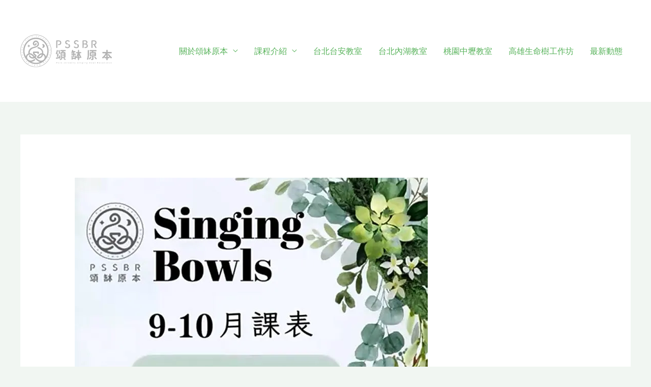

--- FILE ---
content_type: text/html; charset=UTF-8
request_url: https://www.pssbrbowl.org/%E3%80%8E%E9%A0%8C%E7%BC%BD%E5%8E%9F%E6%9C%AC%E3%80%8F%E5%8F%B0%E5%8C%97%E5%85%A7%E6%B9%960714%E2%96%8D%E2%9C%A62023%E5%B9%B4%E3%80%909%E3%80%8110%E6%9C%88%E9%A0%8C%E7%BC%BD%E3%80%91%E6%96%B0%E7%8F%AD/
body_size: 24027
content:
<!DOCTYPE html>
<html lang="zh-TW">
<head>
<meta charset="UTF-8">
<meta name="viewport" content="width=device-width, initial-scale=1">
	<link rel="profile" href="https://gmpg.org/xfn/11"> 
	<meta name='robots' content='index, follow, max-image-preview:large, max-snippet:-1, max-video-preview:-1' />
	<style>img:is([sizes="auto" i], [sizes^="auto," i]) { contain-intrinsic-size: 3000px 1500px }</style>
	
	<!-- This site is optimized with the Yoast SEO plugin v26.3 - https://yoast.com/wordpress/plugins/seo/ -->
	<title>『頌缽原本』台北內湖0714▍✦2023年【9、10月頌缽】新班招生中 ｜頌缽課程 頌缽原本 Pure Serenity Singing Bowl Resonance｜台北頌缽音療教學</title>
	<meta name="description" content="頌缽原本專注於頌缽課程、七缽音療與頌缽證照培訓，結合聲音共振與身心靈療癒。課程地點：台北市中正區（Google 地圖 https://share.google/iqMOF8ZYyybCfCYuB）。全台皆可報名參加。" />
	<link rel="canonical" href="https://www.pssbrbowl.org/『頌缽原本』台北內湖0714▍✦2023年【9、10月頌缽】新班/" />
	<meta property="og:locale" content="zh_TW" />
	<meta property="og:type" content="article" />
	<meta property="og:title" content="『頌缽原本』台北內湖0714▍✦2023年【9、10月頌缽】新班招生中 ｜頌缽課程 頌缽原本 Pure Serenity Singing Bowl Resonance｜台北頌缽音療教學" />
	<meta property="og:description" content="頌缽原本專注於頌缽課程、七缽音療與頌缽證照培訓，結合聲音共振與身心靈療癒。課程地點：台北市中正區（Google 地圖 https://share.google/iqMOF8ZYyybCfCYuB）。全台皆可報名參加。" />
	<meta property="og:url" content="https://www.pssbrbowl.org/『頌缽原本』台北內湖0714▍✦2023年【9、10月頌缽】新班/" />
	<meta property="og:site_name" content="頌缽 頌缽課程 頌缽證照課程 七缽課程 頌缽音療課程 頌缽入門教學 全台頌缽課程 頌缽師資培訓課程" />
	<meta property="article:publisher" content="https://www.facebook.com/exploremind374555" />
	<meta property="article:published_time" content="2023-07-15T06:29:41+00:00" />
	<meta property="og:image" content="https://i0.wp.com/www.pssbrbowl.org/wp-content/uploads/2023/07/0714-2.jpg?fit=694%2C979&ssl=1" />
	<meta property="og:image:width" content="694" />
	<meta property="og:image:height" content="979" />
	<meta property="og:image:type" content="image/jpeg" />
	<meta name="author" content="pssbr" />
	<meta name="twitter:card" content="summary_large_image" />
	<meta name="twitter:label1" content="作者:" />
	<meta name="twitter:data1" content="pssbr" />
	<script type="application/ld+json" class="yoast-schema-graph">{"@context":"https://schema.org","@graph":[{"@type":"Article","@id":"https://www.pssbrbowl.org/%e3%80%8e%e9%a0%8c%e7%bc%bd%e5%8e%9f%e6%9c%ac%e3%80%8f%e5%8f%b0%e5%8c%97%e5%85%a7%e6%b9%960714%e2%96%8d%e2%9c%a62023%e5%b9%b4%e3%80%909%e3%80%8110%e6%9c%88%e9%a0%8c%e7%bc%bd%e3%80%91%e6%96%b0%e7%8f%ad/#article","isPartOf":{"@id":"https://www.pssbrbowl.org/%e3%80%8e%e9%a0%8c%e7%bc%bd%e5%8e%9f%e6%9c%ac%e3%80%8f%e5%8f%b0%e5%8c%97%e5%85%a7%e6%b9%960714%e2%96%8d%e2%9c%a62023%e5%b9%b4%e3%80%909%e3%80%8110%e6%9c%88%e9%a0%8c%e7%bc%bd%e3%80%91%e6%96%b0%e7%8f%ad/"},"author":{"name":"pssbr","@id":"https://www.pssbrbowl.org/#/schema/person/5ef2bfec8514b1b07cfb2b06a5812fcd"},"headline":"『頌缽原本』台北內湖0714▍✦2023年【9、10月頌缽】新班招生中","datePublished":"2023-07-15T06:29:41+00:00","mainEntityOfPage":{"@id":"https://www.pssbrbowl.org/%e3%80%8e%e9%a0%8c%e7%bc%bd%e5%8e%9f%e6%9c%ac%e3%80%8f%e5%8f%b0%e5%8c%97%e5%85%a7%e6%b9%960714%e2%96%8d%e2%9c%a62023%e5%b9%b4%e3%80%909%e3%80%8110%e6%9c%88%e9%a0%8c%e7%bc%bd%e3%80%91%e6%96%b0%e7%8f%ad/"},"wordCount":50,"publisher":{"@id":"https://www.pssbrbowl.org/#organization"},"image":{"@id":"https://www.pssbrbowl.org/%e3%80%8e%e9%a0%8c%e7%bc%bd%e5%8e%9f%e6%9c%ac%e3%80%8f%e5%8f%b0%e5%8c%97%e5%85%a7%e6%b9%960714%e2%96%8d%e2%9c%a62023%e5%b9%b4%e3%80%909%e3%80%8110%e6%9c%88%e9%a0%8c%e7%bc%bd%e3%80%91%e6%96%b0%e7%8f%ad/#primaryimage"},"thumbnailUrl":"https://i0.wp.com/www.pssbrbowl.org/wp-content/uploads/2023/07/0714-2.jpg?fit=694%2C979&ssl=1","inLanguage":"zh-TW"},{"@type":"WebPage","@id":"https://www.pssbrbowl.org/%e3%80%8e%e9%a0%8c%e7%bc%bd%e5%8e%9f%e6%9c%ac%e3%80%8f%e5%8f%b0%e5%8c%97%e5%85%a7%e6%b9%960714%e2%96%8d%e2%9c%a62023%e5%b9%b4%e3%80%909%e3%80%8110%e6%9c%88%e9%a0%8c%e7%bc%bd%e3%80%91%e6%96%b0%e7%8f%ad/","url":"https://www.pssbrbowl.org/%e3%80%8e%e9%a0%8c%e7%bc%bd%e5%8e%9f%e6%9c%ac%e3%80%8f%e5%8f%b0%e5%8c%97%e5%85%a7%e6%b9%960714%e2%96%8d%e2%9c%a62023%e5%b9%b4%e3%80%909%e3%80%8110%e6%9c%88%e9%a0%8c%e7%bc%bd%e3%80%91%e6%96%b0%e7%8f%ad/","name":"『頌缽原本』台北內湖0714▍✦2023年【9、10月頌缽】新班招生中 ｜頌缽課程 頌缽原本 Pure Serenity Singing Bowl Resonance｜台北頌缽音療教學","isPartOf":{"@id":"https://www.pssbrbowl.org/#website"},"primaryImageOfPage":{"@id":"https://www.pssbrbowl.org/%e3%80%8e%e9%a0%8c%e7%bc%bd%e5%8e%9f%e6%9c%ac%e3%80%8f%e5%8f%b0%e5%8c%97%e5%85%a7%e6%b9%960714%e2%96%8d%e2%9c%a62023%e5%b9%b4%e3%80%909%e3%80%8110%e6%9c%88%e9%a0%8c%e7%bc%bd%e3%80%91%e6%96%b0%e7%8f%ad/#primaryimage"},"image":{"@id":"https://www.pssbrbowl.org/%e3%80%8e%e9%a0%8c%e7%bc%bd%e5%8e%9f%e6%9c%ac%e3%80%8f%e5%8f%b0%e5%8c%97%e5%85%a7%e6%b9%960714%e2%96%8d%e2%9c%a62023%e5%b9%b4%e3%80%909%e3%80%8110%e6%9c%88%e9%a0%8c%e7%bc%bd%e3%80%91%e6%96%b0%e7%8f%ad/#primaryimage"},"thumbnailUrl":"https://i0.wp.com/www.pssbrbowl.org/wp-content/uploads/2023/07/0714-2.jpg?fit=694%2C979&ssl=1","datePublished":"2023-07-15T06:29:41+00:00","description":"頌缽原本專注於頌缽課程、七缽音療與頌缽證照培訓，結合聲音共振與身心靈療癒。課程地點：台北市中正區（Google 地圖 https://share.google/iqMOF8ZYyybCfCYuB）。全台皆可報名參加。","breadcrumb":{"@id":"https://www.pssbrbowl.org/%e3%80%8e%e9%a0%8c%e7%bc%bd%e5%8e%9f%e6%9c%ac%e3%80%8f%e5%8f%b0%e5%8c%97%e5%85%a7%e6%b9%960714%e2%96%8d%e2%9c%a62023%e5%b9%b4%e3%80%909%e3%80%8110%e6%9c%88%e9%a0%8c%e7%bc%bd%e3%80%91%e6%96%b0%e7%8f%ad/#breadcrumb"},"inLanguage":"zh-TW","potentialAction":[{"@type":"ReadAction","target":["https://www.pssbrbowl.org/%e3%80%8e%e9%a0%8c%e7%bc%bd%e5%8e%9f%e6%9c%ac%e3%80%8f%e5%8f%b0%e5%8c%97%e5%85%a7%e6%b9%960714%e2%96%8d%e2%9c%a62023%e5%b9%b4%e3%80%909%e3%80%8110%e6%9c%88%e9%a0%8c%e7%bc%bd%e3%80%91%e6%96%b0%e7%8f%ad/"]}]},{"@type":"ImageObject","inLanguage":"zh-TW","@id":"https://www.pssbrbowl.org/%e3%80%8e%e9%a0%8c%e7%bc%bd%e5%8e%9f%e6%9c%ac%e3%80%8f%e5%8f%b0%e5%8c%97%e5%85%a7%e6%b9%960714%e2%96%8d%e2%9c%a62023%e5%b9%b4%e3%80%909%e3%80%8110%e6%9c%88%e9%a0%8c%e7%bc%bd%e3%80%91%e6%96%b0%e7%8f%ad/#primaryimage","url":"https://i0.wp.com/www.pssbrbowl.org/wp-content/uploads/2023/07/0714-2.jpg?fit=694%2C979&ssl=1","contentUrl":"https://i0.wp.com/www.pssbrbowl.org/wp-content/uploads/2023/07/0714-2.jpg?fit=694%2C979&ssl=1","width":694,"height":979},{"@type":"BreadcrumbList","@id":"https://www.pssbrbowl.org/%e3%80%8e%e9%a0%8c%e7%bc%bd%e5%8e%9f%e6%9c%ac%e3%80%8f%e5%8f%b0%e5%8c%97%e5%85%a7%e6%b9%960714%e2%96%8d%e2%9c%a62023%e5%b9%b4%e3%80%909%e3%80%8110%e6%9c%88%e9%a0%8c%e7%bc%bd%e3%80%91%e6%96%b0%e7%8f%ad/#breadcrumb","itemListElement":[{"@type":"ListItem","position":1,"name":"頌缽課程首頁","item":"https://www.pssbrbowl.org/"},{"@type":"ListItem","position":2,"name":"『頌缽原本』台北內湖0714▍✦2023年【9、10月頌缽】新班招生中"}]},{"@type":"WebSite","@id":"https://www.pssbrbowl.org/#website","url":"https://www.pssbrbowl.org/","name":"頌缽 頌缽課程 頌缽證照課程 七缽課程 頌缽音療課程 頌缽入門教學 全台頌缽課程 頌缽師資培訓課程","description":"頌缽原本提供專業頌缽課程、七缽音療、頌缽師資培訓與證照課程。 融合聲音療癒與能量共振，開啟身心平衡之旅，全台實體與線上同步開課。 教室位置：台北市中正區（Google 地圖： https://g.page/r/CbVi4JUtiBPUEBM/）","publisher":{"@id":"https://www.pssbrbowl.org/#organization"},"alternateName":"頌缽｜頌缽證照課程｜七缽課程｜頌缽音療｜頌缽師資培訓","potentialAction":[{"@type":"SearchAction","target":{"@type":"EntryPoint","urlTemplate":"https://www.pssbrbowl.org/?s={search_term_string}"},"query-input":{"@type":"PropertyValueSpecification","valueRequired":true,"valueName":"search_term_string"}}],"inLanguage":"zh-TW"},{"@type":"Organization","@id":"https://www.pssbrbowl.org/#organization","name":"頌缽原本 Pure Serenity Singing Bowl Resonance","alternateName":"頌缽課程｜頌缽證照課程｜七缽課程｜頌缽音療課程｜頌缽師資培訓","url":"https://www.pssbrbowl.org/","logo":{"@type":"ImageObject","inLanguage":"zh-TW","@id":"https://www.pssbrbowl.org/#/schema/logo/image/","url":"https://i0.wp.com/www.pssbrbowl.org/wp-content/uploads/2022/02/cropped-pssbrlogo.png?fit=512%2C512&ssl=1","contentUrl":"https://i0.wp.com/www.pssbrbowl.org/wp-content/uploads/2022/02/cropped-pssbrlogo.png?fit=512%2C512&ssl=1","width":512,"height":512,"caption":"頌缽原本 Pure Serenity Singing Bowl Resonance"},"image":{"@id":"https://www.pssbrbowl.org/#/schema/logo/image/"},"sameAs":["https://www.facebook.com/exploremind374555","https://www.instagram.com/explore_mind374555/"]},{"@type":"Person","@id":"https://www.pssbrbowl.org/#/schema/person/5ef2bfec8514b1b07cfb2b06a5812fcd","name":"pssbr","image":{"@type":"ImageObject","inLanguage":"zh-TW","@id":"https://www.pssbrbowl.org/#/schema/person/image/","url":"https://secure.gravatar.com/avatar/6fd699ccec1d5c6b0b6f48d990cf82fb55441e6d275448b4f67bdbfc4a029664?s=96&d=mm&r=g","contentUrl":"https://secure.gravatar.com/avatar/6fd699ccec1d5c6b0b6f48d990cf82fb55441e6d275448b4f67bdbfc4a029664?s=96&d=mm&r=g","caption":"pssbr"},"sameAs":["https://www.pssbrbowl.org"],"url":"https://www.pssbrbowl.org/author/pssbr/"}]}</script>
	<!-- / Yoast SEO plugin. -->


<link rel='dns-prefetch' href='//stats.wp.com' />
<link rel='dns-prefetch' href='//fonts.googleapis.com' />
<link rel='preconnect' href='//i0.wp.com' />
<link rel='preconnect' href='//c0.wp.com' />
<link rel='stylesheet' id='jetpack_related-posts-css' href='https://c0.wp.com/p/jetpack/15.2/modules/related-posts/related-posts.css' media='all' />
<link rel='stylesheet' id='astra-theme-css-css' href='https://www.pssbrbowl.org/wp-content/themes/astra/assets/css/minified/frontend.min.css?ver=4.11.15' media='all' />
<style id='astra-theme-css-inline-css'>
.ast-no-sidebar .entry-content .alignfull {margin-left: calc( -50vw + 50%);margin-right: calc( -50vw + 50%);max-width: 100vw;width: 100vw;}.ast-no-sidebar .entry-content .alignwide {margin-left: calc(-41vw + 50%);margin-right: calc(-41vw + 50%);max-width: unset;width: unset;}.ast-no-sidebar .entry-content .alignfull .alignfull,.ast-no-sidebar .entry-content .alignfull .alignwide,.ast-no-sidebar .entry-content .alignwide .alignfull,.ast-no-sidebar .entry-content .alignwide .alignwide,.ast-no-sidebar .entry-content .wp-block-column .alignfull,.ast-no-sidebar .entry-content .wp-block-column .alignwide{width: 100%;margin-left: auto;margin-right: auto;}.wp-block-gallery,.blocks-gallery-grid {margin: 0;}.wp-block-separator {max-width: 100px;}.wp-block-separator.is-style-wide,.wp-block-separator.is-style-dots {max-width: none;}.entry-content .has-2-columns .wp-block-column:first-child {padding-right: 10px;}.entry-content .has-2-columns .wp-block-column:last-child {padding-left: 10px;}@media (max-width: 782px) {.entry-content .wp-block-columns .wp-block-column {flex-basis: 100%;}.entry-content .has-2-columns .wp-block-column:first-child {padding-right: 0;}.entry-content .has-2-columns .wp-block-column:last-child {padding-left: 0;}}body .entry-content .wp-block-latest-posts {margin-left: 0;}body .entry-content .wp-block-latest-posts li {list-style: none;}.ast-no-sidebar .ast-container .entry-content .wp-block-latest-posts {margin-left: 0;}.ast-header-break-point .entry-content .alignwide {margin-left: auto;margin-right: auto;}.entry-content .blocks-gallery-item img {margin-bottom: auto;}.wp-block-pullquote {border-top: 4px solid #555d66;border-bottom: 4px solid #555d66;color: #40464d;}:root{--ast-post-nav-space:0;--ast-container-default-xlg-padding:6.67em;--ast-container-default-lg-padding:5.67em;--ast-container-default-slg-padding:4.34em;--ast-container-default-md-padding:3.34em;--ast-container-default-sm-padding:6.67em;--ast-container-default-xs-padding:2.4em;--ast-container-default-xxs-padding:1.4em;--ast-code-block-background:#EEEEEE;--ast-comment-inputs-background:#FAFAFA;--ast-normal-container-width:1200px;--ast-narrow-container-width:750px;--ast-blog-title-font-weight:normal;--ast-blog-meta-weight:inherit;--ast-global-color-primary:var(--ast-global-color-5);--ast-global-color-secondary:var(--ast-global-color-4);--ast-global-color-alternate-background:var(--ast-global-color-7);--ast-global-color-subtle-background:var(--ast-global-color-6);--ast-bg-style-guide:#F8FAFC;--ast-shadow-style-guide:0px 0px 4px 0 #00000057;--ast-global-dark-bg-style:#fff;--ast-global-dark-lfs:#fbfbfb;--ast-widget-bg-color:#fafafa;--ast-wc-container-head-bg-color:#fbfbfb;--ast-title-layout-bg:#eeeeee;--ast-search-border-color:#e7e7e7;--ast-lifter-hover-bg:#e6e6e6;--ast-gallery-block-color:#000;--srfm-color-input-label:var(--ast-global-color-2);}html{font-size:100%;}a,.page-title{color:var(--ast-global-color-1);}a:hover,a:focus{color:var(--ast-global-color-1);}body,button,input,select,textarea,.ast-button,.ast-custom-button{font-family:'Noto Serif',serif;font-weight:400;font-size:16px;font-size:1rem;}blockquote{color:var(--ast-global-color-3);}p,.entry-content p{margin-bottom:1em;}h1,h2,h3,h4,h5,h6,.entry-content :where(h1,h2,h3,h4,h5,h6),.site-title,.site-title a{font-family:'Poppins',sans-serif;font-weight:600;line-height:1.1em;text-transform:capitalize;}.site-title{font-size:35px;font-size:2.1875rem;display:none;}header .custom-logo-link img{max-width:180px;width:180px;}.astra-logo-svg{width:180px;}.site-header .site-description{font-size:15px;font-size:0.9375rem;display:none;}.entry-title{font-size:40px;font-size:2.5rem;}.archive .ast-article-post .ast-article-inner,.blog .ast-article-post .ast-article-inner,.archive .ast-article-post .ast-article-inner:hover,.blog .ast-article-post .ast-article-inner:hover{overflow:hidden;}h1,.entry-content :where(h1){font-size:64px;font-size:4rem;font-family:'Poppins',sans-serif;line-height:1.4em;text-transform:capitalize;}h2,.entry-content :where(h2){font-size:40px;font-size:2.5rem;font-family:'Poppins',sans-serif;line-height:1.3em;text-transform:capitalize;}h3,.entry-content :where(h3){font-size:24px;font-size:1.5rem;font-family:'Poppins',sans-serif;line-height:1.3em;text-transform:capitalize;}h4,.entry-content :where(h4){font-size:20px;font-size:1.25rem;line-height:1.2em;font-family:'Poppins',sans-serif;text-transform:capitalize;}h5,.entry-content :where(h5){font-size:16px;font-size:1rem;line-height:1.2em;font-family:'Poppins',sans-serif;text-transform:capitalize;}h6,.entry-content :where(h6){font-size:12px;font-size:0.75rem;line-height:1.25em;font-family:'Poppins',sans-serif;text-transform:capitalize;}::selection{background-color:var(--ast-global-color-0);color:#000000;}body,h1,h2,h3,h4,h5,h6,.entry-title a,.entry-content :where(h1,h2,h3,h4,h5,h6){color:var(--ast-global-color-3);}.tagcloud a:hover,.tagcloud a:focus,.tagcloud a.current-item{color:#000000;border-color:var(--ast-global-color-1);background-color:var(--ast-global-color-1);}input:focus,input[type="text"]:focus,input[type="email"]:focus,input[type="url"]:focus,input[type="password"]:focus,input[type="reset"]:focus,input[type="search"]:focus,textarea:focus{border-color:var(--ast-global-color-1);}input[type="radio"]:checked,input[type=reset],input[type="checkbox"]:checked,input[type="checkbox"]:hover:checked,input[type="checkbox"]:focus:checked,input[type=range]::-webkit-slider-thumb{border-color:var(--ast-global-color-1);background-color:var(--ast-global-color-1);box-shadow:none;}.site-footer a:hover + .post-count,.site-footer a:focus + .post-count{background:var(--ast-global-color-1);border-color:var(--ast-global-color-1);}.single .nav-links .nav-previous,.single .nav-links .nav-next{color:var(--ast-global-color-1);}.entry-meta,.entry-meta *{line-height:1.45;color:var(--ast-global-color-1);}.entry-meta a:not(.ast-button):hover,.entry-meta a:not(.ast-button):hover *,.entry-meta a:not(.ast-button):focus,.entry-meta a:not(.ast-button):focus *,.page-links > .page-link,.page-links .page-link:hover,.post-navigation a:hover{color:var(--ast-global-color-1);}#cat option,.secondary .calendar_wrap thead a,.secondary .calendar_wrap thead a:visited{color:var(--ast-global-color-1);}.secondary .calendar_wrap #today,.ast-progress-val span{background:var(--ast-global-color-1);}.secondary a:hover + .post-count,.secondary a:focus + .post-count{background:var(--ast-global-color-1);border-color:var(--ast-global-color-1);}.calendar_wrap #today > a{color:#000000;}.page-links .page-link,.single .post-navigation a{color:var(--ast-global-color-1);}.ast-search-menu-icon .search-form button.search-submit{padding:0 4px;}.ast-search-menu-icon form.search-form{padding-right:0;}.ast-search-menu-icon.slide-search input.search-field{width:0;}.ast-header-search .ast-search-menu-icon.ast-dropdown-active .search-form,.ast-header-search .ast-search-menu-icon.ast-dropdown-active .search-field:focus{transition:all 0.2s;}.search-form input.search-field:focus{outline:none;}.widget-title,.widget .wp-block-heading{font-size:22px;font-size:1.375rem;color:var(--ast-global-color-3);}.ast-search-menu-icon.slide-search a:focus-visible:focus-visible,.astra-search-icon:focus-visible,#close:focus-visible,a:focus-visible,.ast-menu-toggle:focus-visible,.site .skip-link:focus-visible,.wp-block-loginout input:focus-visible,.wp-block-search.wp-block-search__button-inside .wp-block-search__inside-wrapper,.ast-header-navigation-arrow:focus-visible,.ast-orders-table__row .ast-orders-table__cell:focus-visible,a#ast-apply-coupon:focus-visible,#ast-apply-coupon:focus-visible,#close:focus-visible,.button.search-submit:focus-visible,#search_submit:focus,.normal-search:focus-visible,.ast-header-account-wrap:focus-visible,.astra-cart-drawer-close:focus,.ast-single-variation:focus,.ast-button:focus{outline-style:dotted;outline-color:inherit;outline-width:thin;}input:focus,input[type="text"]:focus,input[type="email"]:focus,input[type="url"]:focus,input[type="password"]:focus,input[type="reset"]:focus,input[type="search"]:focus,input[type="number"]:focus,textarea:focus,.wp-block-search__input:focus,[data-section="section-header-mobile-trigger"] .ast-button-wrap .ast-mobile-menu-trigger-minimal:focus,.ast-mobile-popup-drawer.active .menu-toggle-close:focus,#ast-scroll-top:focus,#coupon_code:focus,#ast-coupon-code:focus{border-style:dotted;border-color:inherit;border-width:thin;}input{outline:none;}.ast-logo-title-inline .site-logo-img{padding-right:1em;}.site-logo-img img{ transition:all 0.2s linear;}body .ast-oembed-container *{position:absolute;top:0;width:100%;height:100%;left:0;}body .wp-block-embed-pocket-casts .ast-oembed-container *{position:unset;}.ast-single-post-featured-section + article {margin-top: 2em;}.site-content .ast-single-post-featured-section img {width: 100%;overflow: hidden;object-fit: cover;}.site > .ast-single-related-posts-container {margin-top: 0;}@media (min-width: 922px) {.ast-desktop .ast-container--narrow {max-width: var(--ast-narrow-container-width);margin: 0 auto;}}@media (max-width:921.9px){#ast-desktop-header{display:none;}}@media (min-width:922px){#ast-mobile-header{display:none;}}@media( max-width: 420px ) {.single .nav-links .nav-previous,.single .nav-links .nav-next {width: 100%;text-align: center;}}.wp-block-buttons.aligncenter{justify-content:center;}@media (min-width:1200px){.ast-separate-container.ast-right-sidebar .entry-content .wp-block-image.alignfull,.ast-separate-container.ast-left-sidebar .entry-content .wp-block-image.alignfull,.ast-separate-container.ast-right-sidebar .entry-content .wp-block-cover.alignfull,.ast-separate-container.ast-left-sidebar .entry-content .wp-block-cover.alignfull{margin-left:-6.67em;margin-right:-6.67em;max-width:unset;width:unset;}.ast-separate-container.ast-right-sidebar .entry-content .wp-block-image.alignwide,.ast-separate-container.ast-left-sidebar .entry-content .wp-block-image.alignwide,.ast-separate-container.ast-right-sidebar .entry-content .wp-block-cover.alignwide,.ast-separate-container.ast-left-sidebar .entry-content .wp-block-cover.alignwide{margin-left:-20px;margin-right:-20px;max-width:unset;width:unset;}}@media (min-width:1200px){.wp-block-group .has-background{padding:20px;}}@media (min-width:1200px){.ast-no-sidebar.ast-separate-container .entry-content .wp-block-group.alignwide,.ast-no-sidebar.ast-separate-container .entry-content .wp-block-cover.alignwide{margin-left:-20px;margin-right:-20px;padding-left:20px;padding-right:20px;}.ast-no-sidebar.ast-separate-container .entry-content .wp-block-cover.alignfull,.ast-no-sidebar.ast-separate-container .entry-content .wp-block-group.alignfull{margin-left:-6.67em;margin-right:-6.67em;padding-left:6.67em;padding-right:6.67em;}}@media (min-width:1200px){.wp-block-cover-image.alignwide .wp-block-cover__inner-container,.wp-block-cover.alignwide .wp-block-cover__inner-container,.wp-block-cover-image.alignfull .wp-block-cover__inner-container,.wp-block-cover.alignfull .wp-block-cover__inner-container{width:100%;}}.wp-block-image.aligncenter{margin-left:auto;margin-right:auto;}.wp-block-table.aligncenter{margin-left:auto;margin-right:auto;}.wp-block-buttons .wp-block-button.is-style-outline .wp-block-button__link.wp-element-button,.ast-outline-button,.wp-block-uagb-buttons-child .uagb-buttons-repeater.ast-outline-button{border-color:var(--ast-global-color-0);border-top-width:2px;border-right-width:2px;border-bottom-width:2px;border-left-width:2px;font-family:'Poppins',sans-serif;font-weight:600;font-size:14px;font-size:0.875rem;line-height:1em;border-top-left-radius:8px;border-top-right-radius:8px;border-bottom-right-radius:8px;border-bottom-left-radius:8px;}.wp-block-button.is-style-outline .wp-block-button__link:hover,.wp-block-buttons .wp-block-button.is-style-outline .wp-block-button__link:focus,.wp-block-buttons .wp-block-button.is-style-outline > .wp-block-button__link:not(.has-text-color):hover,.wp-block-buttons .wp-block-button.wp-block-button__link.is-style-outline:not(.has-text-color):hover,.ast-outline-button:hover,.ast-outline-button:focus,.wp-block-uagb-buttons-child .uagb-buttons-repeater.ast-outline-button:hover,.wp-block-uagb-buttons-child .uagb-buttons-repeater.ast-outline-button:focus{background-color:var(--ast-global-color-1);border-color:var(--ast-global-color-1);}.wp-block-button .wp-block-button__link.wp-element-button.is-style-outline:not(.has-background),.wp-block-button.is-style-outline>.wp-block-button__link.wp-element-button:not(.has-background),.ast-outline-button{background-color:rgba(86,178,89,0);}.entry-content[data-ast-blocks-layout] > figure{margin-bottom:1em;}@media (max-width:921px){.ast-left-sidebar #content > .ast-container{display:flex;flex-direction:column-reverse;width:100%;}.ast-separate-container .ast-article-post,.ast-separate-container .ast-article-single{padding:1.5em 2.14em;}.ast-author-box img.avatar{margin:20px 0 0 0;}}@media (min-width:922px){.ast-separate-container.ast-right-sidebar #primary,.ast-separate-container.ast-left-sidebar #primary{border:0;}.search-no-results.ast-separate-container #primary{margin-bottom:4em;}}.elementor-widget-button .elementor-button{border-style:solid;text-decoration:none;border-top-width:1px;border-right-width:1px;border-left-width:1px;border-bottom-width:1px;}body .elementor-button.elementor-size-sm,body .elementor-button.elementor-size-xs,body .elementor-button.elementor-size-md,body .elementor-button.elementor-size-lg,body .elementor-button.elementor-size-xl,body .elementor-button{border-top-left-radius:8px;border-top-right-radius:8px;border-bottom-right-radius:8px;border-bottom-left-radius:8px;padding-top:16px;padding-right:24px;padding-bottom:16px;padding-left:24px;}.elementor-widget-button .elementor-button{border-color:var(--ast-global-color-0);background-color:rgba(86,178,89,0);}.elementor-widget-button .elementor-button:hover,.elementor-widget-button .elementor-button:focus{color:var(--ast-global-color-5);background-color:var(--ast-global-color-1);border-color:var(--ast-global-color-1);}.wp-block-button .wp-block-button__link ,.elementor-widget-button .elementor-button,.elementor-widget-button .elementor-button:visited{color:var(--ast-global-color-0);}.elementor-widget-button .elementor-button{font-family:'Poppins',sans-serif;font-weight:600;font-size:14px;font-size:0.875rem;line-height:1em;text-transform:capitalize;letter-spacing:0.5px;}body .elementor-button.elementor-size-sm,body .elementor-button.elementor-size-xs,body .elementor-button.elementor-size-md,body .elementor-button.elementor-size-lg,body .elementor-button.elementor-size-xl,body .elementor-button{font-size:14px;font-size:0.875rem;}.wp-block-button .wp-block-button__link:hover,.wp-block-button .wp-block-button__link:focus{color:var(--ast-global-color-5);background-color:var(--ast-global-color-1);border-color:var(--ast-global-color-1);}.elementor-widget-heading h1.elementor-heading-title{line-height:1.4em;}.elementor-widget-heading h2.elementor-heading-title{line-height:1.3em;}.elementor-widget-heading h3.elementor-heading-title{line-height:1.3em;}.elementor-widget-heading h4.elementor-heading-title{line-height:1.2em;}.elementor-widget-heading h5.elementor-heading-title{line-height:1.2em;}.elementor-widget-heading h6.elementor-heading-title{line-height:1.25em;}.wp-block-button .wp-block-button__link{border-style:solid;border-top-width:1px;border-right-width:1px;border-left-width:1px;border-bottom-width:1px;border-color:var(--ast-global-color-0);background-color:rgba(86,178,89,0);color:var(--ast-global-color-0);font-family:'Poppins',sans-serif;font-weight:600;line-height:1em;text-transform:capitalize;letter-spacing:0.5px;font-size:14px;font-size:0.875rem;border-top-left-radius:8px;border-top-right-radius:8px;border-bottom-right-radius:8px;border-bottom-left-radius:8px;padding-top:16px;padding-right:24px;padding-bottom:16px;padding-left:24px;}.menu-toggle,button,.ast-button,.ast-custom-button,.button,input#submit,input[type="button"],input[type="submit"],input[type="reset"]{border-style:solid;border-top-width:1px;border-right-width:1px;border-left-width:1px;border-bottom-width:1px;color:var(--ast-global-color-0);border-color:var(--ast-global-color-0);background-color:rgba(86,178,89,0);padding-top:16px;padding-right:24px;padding-bottom:16px;padding-left:24px;font-family:'Poppins',sans-serif;font-weight:600;font-size:14px;font-size:0.875rem;line-height:1em;text-transform:capitalize;letter-spacing:0.5px;border-top-left-radius:8px;border-top-right-radius:8px;border-bottom-right-radius:8px;border-bottom-left-radius:8px;}button:focus,.menu-toggle:hover,button:hover,.ast-button:hover,.ast-custom-button:hover .button:hover,.ast-custom-button:hover ,input[type=reset]:hover,input[type=reset]:focus,input#submit:hover,input#submit:focus,input[type="button"]:hover,input[type="button"]:focus,input[type="submit"]:hover,input[type="submit"]:focus{color:var(--ast-global-color-5);background-color:var(--ast-global-color-1);border-color:var(--ast-global-color-1);}@media (max-width:921px){.ast-mobile-header-stack .main-header-bar .ast-search-menu-icon{display:inline-block;}.ast-header-break-point.ast-header-custom-item-outside .ast-mobile-header-stack .main-header-bar .ast-search-icon{margin:0;}.ast-comment-avatar-wrap img{max-width:2.5em;}.ast-comment-meta{padding:0 1.8888em 1.3333em;}.ast-separate-container .ast-comment-list li.depth-1{padding:1.5em 2.14em;}.ast-separate-container .comment-respond{padding:2em 2.14em;}}@media (min-width:544px){.ast-container{max-width:100%;}}@media (max-width:544px){.ast-separate-container .ast-article-post,.ast-separate-container .ast-article-single,.ast-separate-container .comments-title,.ast-separate-container .ast-archive-description{padding:1.5em 1em;}.ast-separate-container #content .ast-container{padding-left:0.54em;padding-right:0.54em;}.ast-separate-container .ast-comment-list .bypostauthor{padding:.5em;}.ast-search-menu-icon.ast-dropdown-active .search-field{width:170px;}} #ast-mobile-header .ast-site-header-cart-li a{pointer-events:none;}body,.ast-separate-container{background-color:var(--ast-global-color-4);background-image:none;}.ast-no-sidebar.ast-separate-container .entry-content .alignfull {margin-left: -6.67em;margin-right: -6.67em;width: auto;}@media (max-width: 1200px) {.ast-no-sidebar.ast-separate-container .entry-content .alignfull {margin-left: -2.4em;margin-right: -2.4em;}}@media (max-width: 768px) {.ast-no-sidebar.ast-separate-container .entry-content .alignfull {margin-left: -2.14em;margin-right: -2.14em;}}@media (max-width: 544px) {.ast-no-sidebar.ast-separate-container .entry-content .alignfull {margin-left: -1em;margin-right: -1em;}}.ast-no-sidebar.ast-separate-container .entry-content .alignwide {margin-left: -20px;margin-right: -20px;}.ast-no-sidebar.ast-separate-container .entry-content .wp-block-column .alignfull,.ast-no-sidebar.ast-separate-container .entry-content .wp-block-column .alignwide {margin-left: auto;margin-right: auto;width: 100%;}@media (max-width:921px){.site-title{display:none;}.site-header .site-description{display:none;}h1,.entry-content :where(h1){font-size:56px;}h2,.entry-content :where(h2){font-size:32px;}h3,.entry-content :where(h3){font-size:24px;}h4,.entry-content :where(h4){font-size:20px;font-size:1.25rem;}h5,.entry-content :where(h5){font-size:16px;font-size:1rem;}h6,.entry-content :where(h6){font-size:12px;font-size:0.75rem;}.astra-logo-svg{width:150px;}header .custom-logo-link img,.ast-header-break-point .site-logo-img .custom-mobile-logo-link img{max-width:150px;width:150px;}}@media (max-width:544px){.site-title{display:none;}.site-header .site-description{display:none;}h1,.entry-content :where(h1){font-size:36px;}h2,.entry-content :where(h2){font-size:26px;}h3,.entry-content :where(h3){font-size:20px;}h4,.entry-content :where(h4){font-size:18px;font-size:1.125rem;}h5,.entry-content :where(h5){font-size:14px;font-size:0.875rem;}h6,.entry-content :where(h6){font-size:12px;font-size:0.75rem;}}@media (max-width:921px){html{font-size:91.2%;}}@media (max-width:544px){html{font-size:91.2%;}}@media (min-width:922px){.ast-container{max-width:1240px;}}@font-face {font-family: "Astra";src: url(https://www.pssbrbowl.org/wp-content/themes/astra/assets/fonts/astra.woff) format("woff"),url(https://www.pssbrbowl.org/wp-content/themes/astra/assets/fonts/astra.ttf) format("truetype"),url(https://www.pssbrbowl.org/wp-content/themes/astra/assets/fonts/astra.svg#astra) format("svg");font-weight: normal;font-style: normal;font-display: fallback;}@media (min-width:922px){.main-header-menu .sub-menu .menu-item.ast-left-align-sub-menu:hover > .sub-menu,.main-header-menu .sub-menu .menu-item.ast-left-align-sub-menu.focus > .sub-menu{margin-left:-0px;}}.site .comments-area{padding-bottom:3em;}.footer-widget-area[data-section^="section-fb-html-"] .ast-builder-html-element{text-align:center;}.astra-icon-down_arrow::after {content: "\e900";font-family: Astra;}.astra-icon-close::after {content: "\e5cd";font-family: Astra;}.astra-icon-drag_handle::after {content: "\e25d";font-family: Astra;}.astra-icon-format_align_justify::after {content: "\e235";font-family: Astra;}.astra-icon-menu::after {content: "\e5d2";font-family: Astra;}.astra-icon-reorder::after {content: "\e8fe";font-family: Astra;}.astra-icon-search::after {content: "\e8b6";font-family: Astra;}.astra-icon-zoom_in::after {content: "\e56b";font-family: Astra;}.astra-icon-check-circle::after {content: "\e901";font-family: Astra;}.astra-icon-shopping-cart::after {content: "\f07a";font-family: Astra;}.astra-icon-shopping-bag::after {content: "\f290";font-family: Astra;}.astra-icon-shopping-basket::after {content: "\f291";font-family: Astra;}.astra-icon-circle-o::after {content: "\e903";font-family: Astra;}.astra-icon-certificate::after {content: "\e902";font-family: Astra;}blockquote {padding: 1.2em;}:root .has-ast-global-color-0-color{color:var(--ast-global-color-0);}:root .has-ast-global-color-0-background-color{background-color:var(--ast-global-color-0);}:root .wp-block-button .has-ast-global-color-0-color{color:var(--ast-global-color-0);}:root .wp-block-button .has-ast-global-color-0-background-color{background-color:var(--ast-global-color-0);}:root .has-ast-global-color-1-color{color:var(--ast-global-color-1);}:root .has-ast-global-color-1-background-color{background-color:var(--ast-global-color-1);}:root .wp-block-button .has-ast-global-color-1-color{color:var(--ast-global-color-1);}:root .wp-block-button .has-ast-global-color-1-background-color{background-color:var(--ast-global-color-1);}:root .has-ast-global-color-2-color{color:var(--ast-global-color-2);}:root .has-ast-global-color-2-background-color{background-color:var(--ast-global-color-2);}:root .wp-block-button .has-ast-global-color-2-color{color:var(--ast-global-color-2);}:root .wp-block-button .has-ast-global-color-2-background-color{background-color:var(--ast-global-color-2);}:root .has-ast-global-color-3-color{color:var(--ast-global-color-3);}:root .has-ast-global-color-3-background-color{background-color:var(--ast-global-color-3);}:root .wp-block-button .has-ast-global-color-3-color{color:var(--ast-global-color-3);}:root .wp-block-button .has-ast-global-color-3-background-color{background-color:var(--ast-global-color-3);}:root .has-ast-global-color-4-color{color:var(--ast-global-color-4);}:root .has-ast-global-color-4-background-color{background-color:var(--ast-global-color-4);}:root .wp-block-button .has-ast-global-color-4-color{color:var(--ast-global-color-4);}:root .wp-block-button .has-ast-global-color-4-background-color{background-color:var(--ast-global-color-4);}:root .has-ast-global-color-5-color{color:var(--ast-global-color-5);}:root .has-ast-global-color-5-background-color{background-color:var(--ast-global-color-5);}:root .wp-block-button .has-ast-global-color-5-color{color:var(--ast-global-color-5);}:root .wp-block-button .has-ast-global-color-5-background-color{background-color:var(--ast-global-color-5);}:root .has-ast-global-color-6-color{color:var(--ast-global-color-6);}:root .has-ast-global-color-6-background-color{background-color:var(--ast-global-color-6);}:root .wp-block-button .has-ast-global-color-6-color{color:var(--ast-global-color-6);}:root .wp-block-button .has-ast-global-color-6-background-color{background-color:var(--ast-global-color-6);}:root .has-ast-global-color-7-color{color:var(--ast-global-color-7);}:root .has-ast-global-color-7-background-color{background-color:var(--ast-global-color-7);}:root .wp-block-button .has-ast-global-color-7-color{color:var(--ast-global-color-7);}:root .wp-block-button .has-ast-global-color-7-background-color{background-color:var(--ast-global-color-7);}:root .has-ast-global-color-8-color{color:var(--ast-global-color-8);}:root .has-ast-global-color-8-background-color{background-color:var(--ast-global-color-8);}:root .wp-block-button .has-ast-global-color-8-color{color:var(--ast-global-color-8);}:root .wp-block-button .has-ast-global-color-8-background-color{background-color:var(--ast-global-color-8);}:root{--ast-global-color-0:#1ecd56;--ast-global-color-1:#56b259;--ast-global-color-2:#181e19;--ast-global-color-3:#5f695f;--ast-global-color-4:#f1f6f2;--ast-global-color-5:#ffffff;--ast-global-color-6:#a4b6a4;--ast-global-color-7:#f8f7f2;--ast-global-color-8:#bfd1ff;}:root {--ast-border-color : #dddddd;}.ast-single-entry-banner {-js-display: flex;display: flex;flex-direction: column;justify-content: center;text-align: center;position: relative;background: var(--ast-title-layout-bg);}.ast-single-entry-banner[data-banner-layout="layout-1"] {max-width: 1200px;background: inherit;padding: 20px 0;}.ast-single-entry-banner[data-banner-width-type="custom"] {margin: 0 auto;width: 100%;}.ast-single-entry-banner + .site-content .entry-header {margin-bottom: 0;}.site .ast-author-avatar {--ast-author-avatar-size: ;}a.ast-underline-text {text-decoration: underline;}.ast-container > .ast-terms-link {position: relative;display: block;}a.ast-button.ast-badge-tax {padding: 4px 8px;border-radius: 3px;font-size: inherit;}header.entry-header{text-align:left;}header.entry-header .entry-title{font-size:30px;font-size:1.875rem;}header.entry-header > *:not(:last-child){margin-bottom:10px;}@media (max-width:921px){header.entry-header{text-align:left;}}@media (max-width:544px){header.entry-header{text-align:left;}}.ast-archive-entry-banner {-js-display: flex;display: flex;flex-direction: column;justify-content: center;text-align: center;position: relative;background: var(--ast-title-layout-bg);}.ast-archive-entry-banner[data-banner-width-type="custom"] {margin: 0 auto;width: 100%;}.ast-archive-entry-banner[data-banner-layout="layout-1"] {background: inherit;padding: 20px 0;text-align: left;}body.archive .ast-archive-description{max-width:1200px;width:100%;text-align:left;padding-top:3em;padding-right:3em;padding-bottom:3em;padding-left:3em;}body.archive .ast-archive-description .ast-archive-title,body.archive .ast-archive-description .ast-archive-title *{font-size:40px;font-size:2.5rem;}body.archive .ast-archive-description > *:not(:last-child){margin-bottom:10px;}@media (max-width:921px){body.archive .ast-archive-description{text-align:left;}}@media (max-width:544px){body.archive .ast-archive-description{text-align:left;}}.ast-breadcrumbs .trail-browse,.ast-breadcrumbs .trail-items,.ast-breadcrumbs .trail-items li{display:inline-block;margin:0;padding:0;border:none;background:inherit;text-indent:0;text-decoration:none;}.ast-breadcrumbs .trail-browse{font-size:inherit;font-style:inherit;font-weight:inherit;color:inherit;}.ast-breadcrumbs .trail-items{list-style:none;}.trail-items li::after{padding:0 0.3em;content:"\00bb";}.trail-items li:last-of-type::after{display:none;}h1,h2,h3,h4,h5,h6,.entry-content :where(h1,h2,h3,h4,h5,h6){color:var(--ast-global-color-2);}@media (max-width:921px){.ast-builder-grid-row-container.ast-builder-grid-row-tablet-3-firstrow .ast-builder-grid-row > *:first-child,.ast-builder-grid-row-container.ast-builder-grid-row-tablet-3-lastrow .ast-builder-grid-row > *:last-child{grid-column:1 / -1;}}@media (max-width:544px){.ast-builder-grid-row-container.ast-builder-grid-row-mobile-3-firstrow .ast-builder-grid-row > *:first-child,.ast-builder-grid-row-container.ast-builder-grid-row-mobile-3-lastrow .ast-builder-grid-row > *:last-child{grid-column:1 / -1;}}.ast-builder-layout-element[data-section="title_tagline"]{display:flex;}@media (max-width:921px){.ast-header-break-point .ast-builder-layout-element[data-section="title_tagline"]{display:flex;}}@media (max-width:544px){.ast-header-break-point .ast-builder-layout-element[data-section="title_tagline"]{display:flex;}}.ast-builder-menu-1{font-family:inherit;font-weight:inherit;}.ast-builder-menu-1 .sub-menu,.ast-builder-menu-1 .inline-on-mobile .sub-menu{border-top-width:2px;border-bottom-width:0px;border-right-width:0px;border-left-width:0px;border-color:var(--ast-global-color-0);border-style:solid;}.ast-builder-menu-1 .sub-menu .sub-menu{top:-2px;}.ast-builder-menu-1 .main-header-menu > .menu-item > .sub-menu,.ast-builder-menu-1 .main-header-menu > .menu-item > .astra-full-megamenu-wrapper{margin-top:0px;}.ast-desktop .ast-builder-menu-1 .main-header-menu > .menu-item > .sub-menu:before,.ast-desktop .ast-builder-menu-1 .main-header-menu > .menu-item > .astra-full-megamenu-wrapper:before{height:calc( 0px + 2px + 5px );}.ast-desktop .ast-builder-menu-1 .menu-item .sub-menu .menu-link{border-style:none;}@media (max-width:921px){.ast-builder-menu-1 .main-header-menu .menu-item > .menu-link{color:var(--ast-global-color-3);}.ast-builder-menu-1 .menu-item > .ast-menu-toggle{color:var(--ast-global-color-3);}.ast-builder-menu-1 .menu-item:hover > .menu-link,.ast-builder-menu-1 .inline-on-mobile .menu-item:hover > .ast-menu-toggle{color:var(--ast-global-color-1);}.ast-builder-menu-1 .menu-item:hover > .ast-menu-toggle{color:var(--ast-global-color-1);}.ast-builder-menu-1 .menu-item.current-menu-item > .menu-link,.ast-builder-menu-1 .inline-on-mobile .menu-item.current-menu-item > .ast-menu-toggle,.ast-builder-menu-1 .current-menu-ancestor > .menu-link,.ast-builder-menu-1 .current-menu-ancestor > .ast-menu-toggle{color:var(--ast-global-color-2);}.ast-builder-menu-1 .menu-item.current-menu-item > .ast-menu-toggle{color:var(--ast-global-color-2);}.ast-header-break-point .ast-builder-menu-1 .menu-item.menu-item-has-children > .ast-menu-toggle{top:0;}.ast-builder-menu-1 .inline-on-mobile .menu-item.menu-item-has-children > .ast-menu-toggle{right:-15px;}.ast-builder-menu-1 .menu-item-has-children > .menu-link:after{content:unset;}.ast-builder-menu-1 .main-header-menu > .menu-item > .sub-menu,.ast-builder-menu-1 .main-header-menu > .menu-item > .astra-full-megamenu-wrapper{margin-top:0;}}@media (max-width:544px){.ast-header-break-point .ast-builder-menu-1 .menu-item.menu-item-has-children > .ast-menu-toggle{top:0;}.ast-builder-menu-1 .main-header-menu > .menu-item > .sub-menu,.ast-builder-menu-1 .main-header-menu > .menu-item > .astra-full-megamenu-wrapper{margin-top:0;}}.ast-builder-menu-1{display:flex;}@media (max-width:921px){.ast-header-break-point .ast-builder-menu-1{display:flex;}}@media (max-width:544px){.ast-header-break-point .ast-builder-menu-1{display:flex;}}.site-below-footer-wrap{padding-top:20px;padding-bottom:20px;}.site-below-footer-wrap[data-section="section-below-footer-builder"]{background-image:none;min-height:80px;border-style:solid;border-width:0px;border-top-width:1px;border-top-color:var(--ast-global-color-3);}.site-below-footer-wrap[data-section="section-below-footer-builder"] .ast-builder-grid-row{max-width:1200px;min-height:80px;margin-left:auto;margin-right:auto;}.site-below-footer-wrap[data-section="section-below-footer-builder"] .ast-builder-grid-row,.site-below-footer-wrap[data-section="section-below-footer-builder"] .site-footer-section{align-items:flex-start;}.site-below-footer-wrap[data-section="section-below-footer-builder"].ast-footer-row-inline .site-footer-section{display:flex;margin-bottom:0;}.ast-builder-grid-row-2-equal .ast-builder-grid-row{grid-template-columns:repeat( 2,1fr );}@media (max-width:921px){.site-below-footer-wrap[data-section="section-below-footer-builder"].ast-footer-row-tablet-inline .site-footer-section{display:flex;margin-bottom:0;}.site-below-footer-wrap[data-section="section-below-footer-builder"].ast-footer-row-tablet-stack .site-footer-section{display:block;margin-bottom:10px;}.ast-builder-grid-row-container.ast-builder-grid-row-tablet-2-equal .ast-builder-grid-row{grid-template-columns:repeat( 2,1fr );}}@media (max-width:544px){.site-below-footer-wrap[data-section="section-below-footer-builder"].ast-footer-row-mobile-inline .site-footer-section{display:flex;margin-bottom:0;}.site-below-footer-wrap[data-section="section-below-footer-builder"].ast-footer-row-mobile-stack .site-footer-section{display:block;margin-bottom:10px;}.ast-builder-grid-row-container.ast-builder-grid-row-mobile-full .ast-builder-grid-row{grid-template-columns:1fr;}}.site-below-footer-wrap[data-section="section-below-footer-builder"]{display:grid;}@media (max-width:921px){.ast-header-break-point .site-below-footer-wrap[data-section="section-below-footer-builder"]{display:grid;}}@media (max-width:544px){.ast-header-break-point .site-below-footer-wrap[data-section="section-below-footer-builder"]{display:grid;}}.ast-builder-html-element img.alignnone{display:inline-block;}.ast-builder-html-element p:first-child{margin-top:0;}.ast-builder-html-element p:last-child{margin-bottom:0;}.ast-header-break-point .main-header-bar .ast-builder-html-element{line-height:1.85714285714286;}.footer-widget-area[data-section="section-fb-html-1"] .ast-builder-html-element{color:var(--ast-global-color-4);}.footer-widget-area[data-section="section-fb-html-1"]{display:block;}@media (max-width:921px){.ast-header-break-point .footer-widget-area[data-section="section-fb-html-1"]{display:block;}}@media (max-width:544px){.ast-header-break-point .footer-widget-area[data-section="section-fb-html-1"]{display:block;}}.footer-widget-area[data-section="section-fb-html-1"] .ast-builder-html-element{text-align:right;}@media (max-width:921px){.footer-widget-area[data-section="section-fb-html-1"] .ast-builder-html-element{text-align:center;}}@media (max-width:544px){.footer-widget-area[data-section="section-fb-html-1"] .ast-builder-html-element{text-align:center;}}.ast-footer-copyright{text-align:left;}.ast-footer-copyright.site-footer-focus-item {color:var(--ast-global-color-4);}@media (max-width:921px){.ast-footer-copyright{text-align:center;}}@media (max-width:544px){.ast-footer-copyright{text-align:center;}}.ast-footer-copyright.ast-builder-layout-element{display:flex;}@media (max-width:921px){.ast-header-break-point .ast-footer-copyright.ast-builder-layout-element{display:flex;}}@media (max-width:544px){.ast-header-break-point .ast-footer-copyright.ast-builder-layout-element{display:flex;}}.site-footer{background-color:var(--ast-global-color-2);background-image:none;}.site-primary-footer-wrap{padding-top:45px;padding-bottom:45px;}.site-primary-footer-wrap[data-section="section-primary-footer-builder"]{background-image:none;}.site-primary-footer-wrap[data-section="section-primary-footer-builder"] .ast-builder-grid-row{max-width:1200px;margin-left:auto;margin-right:auto;}.site-primary-footer-wrap[data-section="section-primary-footer-builder"] .ast-builder-grid-row,.site-primary-footer-wrap[data-section="section-primary-footer-builder"] .site-footer-section{align-items:flex-start;}.site-primary-footer-wrap[data-section="section-primary-footer-builder"].ast-footer-row-inline .site-footer-section{display:flex;margin-bottom:0;}.ast-builder-grid-row-4-equal .ast-builder-grid-row{grid-template-columns:repeat( 4,1fr );}@media (max-width:921px){.site-primary-footer-wrap[data-section="section-primary-footer-builder"].ast-footer-row-tablet-inline .site-footer-section{display:flex;margin-bottom:0;}.site-primary-footer-wrap[data-section="section-primary-footer-builder"].ast-footer-row-tablet-stack .site-footer-section{display:block;margin-bottom:10px;}.ast-builder-grid-row-container.ast-builder-grid-row-tablet-4-equal .ast-builder-grid-row{grid-template-columns:repeat( 4,1fr );}}@media (max-width:544px){.site-primary-footer-wrap[data-section="section-primary-footer-builder"].ast-footer-row-mobile-inline .site-footer-section{display:flex;margin-bottom:0;}.site-primary-footer-wrap[data-section="section-primary-footer-builder"].ast-footer-row-mobile-stack .site-footer-section{display:block;margin-bottom:10px;}.ast-builder-grid-row-container.ast-builder-grid-row-mobile-full .ast-builder-grid-row{grid-template-columns:1fr;}}.site-primary-footer-wrap[data-section="section-primary-footer-builder"]{padding-top:104px;padding-bottom:104px;padding-left:40px;padding-right:40px;}@media (max-width:921px){.site-primary-footer-wrap[data-section="section-primary-footer-builder"]{padding-top:80px;padding-bottom:60px;padding-left:40px;padding-right:40px;}}@media (max-width:544px){.site-primary-footer-wrap[data-section="section-primary-footer-builder"]{padding-top:64px;padding-bottom:64px;padding-left:24px;padding-right:24px;}}.site-primary-footer-wrap[data-section="section-primary-footer-builder"]{display:grid;}@media (max-width:921px){.ast-header-break-point .site-primary-footer-wrap[data-section="section-primary-footer-builder"]{display:grid;}}@media (max-width:544px){.ast-header-break-point .site-primary-footer-wrap[data-section="section-primary-footer-builder"]{display:grid;}}.footer-widget-area[data-section="sidebar-widgets-footer-widget-1"] .footer-widget-area-inner{text-align:left;}@media (max-width:921px){.footer-widget-area[data-section="sidebar-widgets-footer-widget-1"] .footer-widget-area-inner{text-align:left;}}@media (max-width:544px){.footer-widget-area[data-section="sidebar-widgets-footer-widget-1"] .footer-widget-area-inner{text-align:center;}}.footer-widget-area[data-section="sidebar-widgets-footer-widget-3"] .footer-widget-area-inner{text-align:left;}@media (max-width:921px){.footer-widget-area[data-section="sidebar-widgets-footer-widget-3"] .footer-widget-area-inner{text-align:left;}}@media (max-width:544px){.footer-widget-area[data-section="sidebar-widgets-footer-widget-3"] .footer-widget-area-inner{text-align:center;}}.footer-widget-area[data-section="sidebar-widgets-footer-widget-4"] .footer-widget-area-inner{text-align:left;}@media (max-width:921px){.footer-widget-area[data-section="sidebar-widgets-footer-widget-4"] .footer-widget-area-inner{text-align:left;}}@media (max-width:544px){.footer-widget-area[data-section="sidebar-widgets-footer-widget-4"] .footer-widget-area-inner{text-align:center;}}.footer-widget-area[data-section="sidebar-widgets-footer-widget-1"] .footer-widget-area-inner{color:var(--ast-global-color-3);}.footer-widget-area[data-section="sidebar-widgets-footer-widget-1"] .footer-widget-area-inner a{color:var(--ast-global-color-4);}.footer-widget-area[data-section="sidebar-widgets-footer-widget-1"] .footer-widget-area-inner a:hover{color:var(--ast-global-color-1);}.footer-widget-area[data-section="sidebar-widgets-footer-widget-1"] .widget-title,.footer-widget-area[data-section="sidebar-widgets-footer-widget-1"] h1,.footer-widget-area[data-section="sidebar-widgets-footer-widget-1"] .widget-area h1,.footer-widget-area[data-section="sidebar-widgets-footer-widget-1"] h2,.footer-widget-area[data-section="sidebar-widgets-footer-widget-1"] .widget-area h2,.footer-widget-area[data-section="sidebar-widgets-footer-widget-1"] h3,.footer-widget-area[data-section="sidebar-widgets-footer-widget-1"] .widget-area h3,.footer-widget-area[data-section="sidebar-widgets-footer-widget-1"] h4,.footer-widget-area[data-section="sidebar-widgets-footer-widget-1"] .widget-area h4,.footer-widget-area[data-section="sidebar-widgets-footer-widget-1"] h5,.footer-widget-area[data-section="sidebar-widgets-footer-widget-1"] .widget-area h5,.footer-widget-area[data-section="sidebar-widgets-footer-widget-1"] h6,.footer-widget-area[data-section="sidebar-widgets-footer-widget-1"] .widget-area h6{color:var(--ast-global-color-5);}.footer-widget-area[data-section="sidebar-widgets-footer-widget-1"]{display:block;}@media (max-width:921px){.ast-header-break-point .footer-widget-area[data-section="sidebar-widgets-footer-widget-1"]{display:block;}}@media (max-width:544px){.ast-header-break-point .footer-widget-area[data-section="sidebar-widgets-footer-widget-1"]{display:block;}}.footer-widget-area[data-section="sidebar-widgets-footer-widget-3"] .footer-widget-area-inner a{color:var(--ast-global-color-4);}.footer-widget-area[data-section="sidebar-widgets-footer-widget-3"] .footer-widget-area-inner a:hover{color:var(--ast-global-color-1);}.footer-widget-area[data-section="sidebar-widgets-footer-widget-3"] .widget-title,.footer-widget-area[data-section="sidebar-widgets-footer-widget-3"] h1,.footer-widget-area[data-section="sidebar-widgets-footer-widget-3"] .widget-area h1,.footer-widget-area[data-section="sidebar-widgets-footer-widget-3"] h2,.footer-widget-area[data-section="sidebar-widgets-footer-widget-3"] .widget-area h2,.footer-widget-area[data-section="sidebar-widgets-footer-widget-3"] h3,.footer-widget-area[data-section="sidebar-widgets-footer-widget-3"] .widget-area h3,.footer-widget-area[data-section="sidebar-widgets-footer-widget-3"] h4,.footer-widget-area[data-section="sidebar-widgets-footer-widget-3"] .widget-area h4,.footer-widget-area[data-section="sidebar-widgets-footer-widget-3"] h5,.footer-widget-area[data-section="sidebar-widgets-footer-widget-3"] .widget-area h5,.footer-widget-area[data-section="sidebar-widgets-footer-widget-3"] h6,.footer-widget-area[data-section="sidebar-widgets-footer-widget-3"] .widget-area h6{color:var(--ast-global-color-5);}.footer-widget-area[data-section="sidebar-widgets-footer-widget-3"]{display:block;}@media (max-width:921px){.ast-header-break-point .footer-widget-area[data-section="sidebar-widgets-footer-widget-3"]{display:block;}}@media (max-width:544px){.ast-header-break-point .footer-widget-area[data-section="sidebar-widgets-footer-widget-3"]{display:block;}}.footer-widget-area[data-section="sidebar-widgets-footer-widget-4"] .footer-widget-area-inner a{color:var(--ast-global-color-4);}.footer-widget-area[data-section="sidebar-widgets-footer-widget-4"] .footer-widget-area-inner a:hover{color:var(--ast-global-color-1);}.footer-widget-area[data-section="sidebar-widgets-footer-widget-4"] .widget-title,.footer-widget-area[data-section="sidebar-widgets-footer-widget-4"] h1,.footer-widget-area[data-section="sidebar-widgets-footer-widget-4"] .widget-area h1,.footer-widget-area[data-section="sidebar-widgets-footer-widget-4"] h2,.footer-widget-area[data-section="sidebar-widgets-footer-widget-4"] .widget-area h2,.footer-widget-area[data-section="sidebar-widgets-footer-widget-4"] h3,.footer-widget-area[data-section="sidebar-widgets-footer-widget-4"] .widget-area h3,.footer-widget-area[data-section="sidebar-widgets-footer-widget-4"] h4,.footer-widget-area[data-section="sidebar-widgets-footer-widget-4"] .widget-area h4,.footer-widget-area[data-section="sidebar-widgets-footer-widget-4"] h5,.footer-widget-area[data-section="sidebar-widgets-footer-widget-4"] .widget-area h5,.footer-widget-area[data-section="sidebar-widgets-footer-widget-4"] h6,.footer-widget-area[data-section="sidebar-widgets-footer-widget-4"] .widget-area h6{color:var(--ast-global-color-5);}.footer-widget-area[data-section="sidebar-widgets-footer-widget-4"]{display:block;}@media (max-width:921px){.ast-header-break-point .footer-widget-area[data-section="sidebar-widgets-footer-widget-4"]{display:block;}}@media (max-width:544px){.ast-header-break-point .footer-widget-area[data-section="sidebar-widgets-footer-widget-4"]{display:block;}}.elementor-posts-container [CLASS*="ast-width-"]{width:100%;}.elementor-template-full-width .ast-container{display:block;}.elementor-screen-only,.screen-reader-text,.screen-reader-text span,.ui-helper-hidden-accessible{top:0 !important;}@media (max-width:544px){.elementor-element .elementor-wc-products .woocommerce[class*="columns-"] ul.products li.product{width:auto;margin:0;}.elementor-element .woocommerce .woocommerce-result-count{float:none;}}.ast-header-break-point .main-header-bar{border-bottom-width:1px;}@media (min-width:922px){.main-header-bar{border-bottom-width:1px;}}.main-header-menu .menu-item, #astra-footer-menu .menu-item, .main-header-bar .ast-masthead-custom-menu-items{-js-display:flex;display:flex;-webkit-box-pack:center;-webkit-justify-content:center;-moz-box-pack:center;-ms-flex-pack:center;justify-content:center;-webkit-box-orient:vertical;-webkit-box-direction:normal;-webkit-flex-direction:column;-moz-box-orient:vertical;-moz-box-direction:normal;-ms-flex-direction:column;flex-direction:column;}.main-header-menu > .menu-item > .menu-link, #astra-footer-menu > .menu-item > .menu-link{height:100%;-webkit-box-align:center;-webkit-align-items:center;-moz-box-align:center;-ms-flex-align:center;align-items:center;-js-display:flex;display:flex;}.main-header-menu .sub-menu .menu-item.menu-item-has-children > .menu-link:after{position:absolute;right:1em;top:50%;transform:translate(0,-50%) rotate(270deg);}.ast-header-break-point .main-header-bar .main-header-bar-navigation .page_item_has_children > .ast-menu-toggle::before, .ast-header-break-point .main-header-bar .main-header-bar-navigation .menu-item-has-children > .ast-menu-toggle::before, .ast-mobile-popup-drawer .main-header-bar-navigation .menu-item-has-children>.ast-menu-toggle::before, .ast-header-break-point .ast-mobile-header-wrap .main-header-bar-navigation .menu-item-has-children > .ast-menu-toggle::before{font-weight:bold;content:"\e900";font-family:Astra;text-decoration:inherit;display:inline-block;}.ast-header-break-point .main-navigation ul.sub-menu .menu-item .menu-link:before{content:"\e900";font-family:Astra;font-size:.65em;text-decoration:inherit;display:inline-block;transform:translate(0, -2px) rotateZ(270deg);margin-right:5px;}.widget_search .search-form:after{font-family:Astra;font-size:1.2em;font-weight:normal;content:"\e8b6";position:absolute;top:50%;right:15px;transform:translate(0, -50%);}.astra-search-icon::before{content:"\e8b6";font-family:Astra;font-style:normal;font-weight:normal;text-decoration:inherit;text-align:center;-webkit-font-smoothing:antialiased;-moz-osx-font-smoothing:grayscale;z-index:3;}.main-header-bar .main-header-bar-navigation .page_item_has_children > a:after, .main-header-bar .main-header-bar-navigation .menu-item-has-children > a:after, .menu-item-has-children .ast-header-navigation-arrow:after{content:"\e900";display:inline-block;font-family:Astra;font-size:.6rem;font-weight:bold;text-rendering:auto;-webkit-font-smoothing:antialiased;-moz-osx-font-smoothing:grayscale;margin-left:10px;line-height:normal;}.menu-item-has-children .sub-menu .ast-header-navigation-arrow:after{margin-left:0;}.ast-mobile-popup-drawer .main-header-bar-navigation .ast-submenu-expanded>.ast-menu-toggle::before{transform:rotateX(180deg);}.ast-header-break-point .main-header-bar-navigation .menu-item-has-children > .menu-link:after{display:none;}@media (min-width:922px){.ast-builder-menu .main-navigation > ul > li:last-child a{margin-right:0;}}.ast-separate-container .ast-article-inner{background-color:transparent;background-image:none;}.ast-separate-container .ast-article-post{background-color:var(--ast-global-color-5);background-image:none;}@media (max-width:921px){.ast-separate-container .ast-article-post{background-color:rgba(25,31,26,0);background-image:none;}}@media (max-width:544px){.ast-separate-container .ast-article-post{background-color:rgba(25,31,26,0);background-image:none;}}.ast-separate-container .ast-article-single:not(.ast-related-post), .ast-separate-container .error-404, .ast-separate-container .no-results, .single.ast-separate-container  .ast-author-meta, .ast-separate-container .related-posts-title-wrapper, .ast-separate-container .comments-count-wrapper, .ast-box-layout.ast-plain-container .site-content, .ast-padded-layout.ast-plain-container .site-content, .ast-separate-container .ast-archive-description, .ast-separate-container .comments-area .comment-respond, .ast-separate-container .comments-area .ast-comment-list li, .ast-separate-container .comments-area .comments-title{background-color:var(--ast-global-color-5);background-image:none;}@media (max-width:921px){.ast-separate-container .ast-article-single:not(.ast-related-post), .ast-separate-container .error-404, .ast-separate-container .no-results, .single.ast-separate-container  .ast-author-meta, .ast-separate-container .related-posts-title-wrapper, .ast-separate-container .comments-count-wrapper, .ast-box-layout.ast-plain-container .site-content, .ast-padded-layout.ast-plain-container .site-content, .ast-separate-container .ast-archive-description{background-color:rgba(25,31,26,0);background-image:none;}}@media (max-width:544px){.ast-separate-container .ast-article-single:not(.ast-related-post), .ast-separate-container .error-404, .ast-separate-container .no-results, .single.ast-separate-container  .ast-author-meta, .ast-separate-container .related-posts-title-wrapper, .ast-separate-container .comments-count-wrapper, .ast-box-layout.ast-plain-container .site-content, .ast-padded-layout.ast-plain-container .site-content, .ast-separate-container .ast-archive-description{background-color:rgba(25,31,26,0);background-image:none;}}.ast-separate-container.ast-two-container #secondary .widget{background-color:var(--ast-global-color-5);background-image:none;}@media (max-width:921px){.ast-separate-container.ast-two-container #secondary .widget{background-color:rgba(25,31,26,0);background-image:none;}}@media (max-width:544px){.ast-separate-container.ast-two-container #secondary .widget{background-color:rgba(25,31,26,0);background-image:none;}}.ast-mobile-header-content > *,.ast-desktop-header-content > * {padding: 10px 0;height: auto;}.ast-mobile-header-content > *:first-child,.ast-desktop-header-content > *:first-child {padding-top: 10px;}.ast-mobile-header-content > .ast-builder-menu,.ast-desktop-header-content > .ast-builder-menu {padding-top: 0;}.ast-mobile-header-content > *:last-child,.ast-desktop-header-content > *:last-child {padding-bottom: 0;}.ast-mobile-header-content .ast-search-menu-icon.ast-inline-search label,.ast-desktop-header-content .ast-search-menu-icon.ast-inline-search label {width: 100%;}.ast-desktop-header-content .main-header-bar-navigation .ast-submenu-expanded > .ast-menu-toggle::before {transform: rotateX(180deg);}#ast-desktop-header .ast-desktop-header-content,.ast-mobile-header-content .ast-search-icon,.ast-desktop-header-content .ast-search-icon,.ast-mobile-header-wrap .ast-mobile-header-content,.ast-main-header-nav-open.ast-popup-nav-open .ast-mobile-header-wrap .ast-mobile-header-content,.ast-main-header-nav-open.ast-popup-nav-open .ast-desktop-header-content {display: none;}.ast-main-header-nav-open.ast-header-break-point #ast-desktop-header .ast-desktop-header-content,.ast-main-header-nav-open.ast-header-break-point .ast-mobile-header-wrap .ast-mobile-header-content {display: block;}.ast-desktop .ast-desktop-header-content .astra-menu-animation-slide-up > .menu-item > .sub-menu,.ast-desktop .ast-desktop-header-content .astra-menu-animation-slide-up > .menu-item .menu-item > .sub-menu,.ast-desktop .ast-desktop-header-content .astra-menu-animation-slide-down > .menu-item > .sub-menu,.ast-desktop .ast-desktop-header-content .astra-menu-animation-slide-down > .menu-item .menu-item > .sub-menu,.ast-desktop .ast-desktop-header-content .astra-menu-animation-fade > .menu-item > .sub-menu,.ast-desktop .ast-desktop-header-content .astra-menu-animation-fade > .menu-item .menu-item > .sub-menu {opacity: 1;visibility: visible;}.ast-hfb-header.ast-default-menu-enable.ast-header-break-point .ast-mobile-header-wrap .ast-mobile-header-content .main-header-bar-navigation {width: unset;margin: unset;}.ast-mobile-header-content.content-align-flex-end .main-header-bar-navigation .menu-item-has-children > .ast-menu-toggle,.ast-desktop-header-content.content-align-flex-end .main-header-bar-navigation .menu-item-has-children > .ast-menu-toggle {left: calc( 20px - 0.907em);right: auto;}.ast-mobile-header-content .ast-search-menu-icon,.ast-mobile-header-content .ast-search-menu-icon.slide-search,.ast-desktop-header-content .ast-search-menu-icon,.ast-desktop-header-content .ast-search-menu-icon.slide-search {width: 100%;position: relative;display: block;right: auto;transform: none;}.ast-mobile-header-content .ast-search-menu-icon.slide-search .search-form,.ast-mobile-header-content .ast-search-menu-icon .search-form,.ast-desktop-header-content .ast-search-menu-icon.slide-search .search-form,.ast-desktop-header-content .ast-search-menu-icon .search-form {right: 0;visibility: visible;opacity: 1;position: relative;top: auto;transform: none;padding: 0;display: block;overflow: hidden;}.ast-mobile-header-content .ast-search-menu-icon.ast-inline-search .search-field,.ast-mobile-header-content .ast-search-menu-icon .search-field,.ast-desktop-header-content .ast-search-menu-icon.ast-inline-search .search-field,.ast-desktop-header-content .ast-search-menu-icon .search-field {width: 100%;padding-right: 5.5em;}.ast-mobile-header-content .ast-search-menu-icon .search-submit,.ast-desktop-header-content .ast-search-menu-icon .search-submit {display: block;position: absolute;height: 100%;top: 0;right: 0;padding: 0 1em;border-radius: 0;}.ast-hfb-header.ast-default-menu-enable.ast-header-break-point .ast-mobile-header-wrap .ast-mobile-header-content .main-header-bar-navigation ul .sub-menu .menu-link {padding-left: 30px;}.ast-hfb-header.ast-default-menu-enable.ast-header-break-point .ast-mobile-header-wrap .ast-mobile-header-content .main-header-bar-navigation .sub-menu .menu-item .menu-item .menu-link {padding-left: 40px;}.ast-mobile-popup-drawer.active .ast-mobile-popup-inner{background-color:var(--ast-global-color-5);;}.ast-mobile-header-wrap .ast-mobile-header-content, .ast-desktop-header-content{background-color:var(--ast-global-color-5);;}.ast-mobile-popup-content > *, .ast-mobile-header-content > *, .ast-desktop-popup-content > *, .ast-desktop-header-content > *{padding-top:0px;padding-bottom:0px;}.content-align-flex-start .ast-builder-layout-element{justify-content:flex-start;}.content-align-flex-start .main-header-menu{text-align:left;}.ast-mobile-popup-drawer.active .menu-toggle-close{color:#3a3a3a;}.ast-mobile-header-wrap .ast-primary-header-bar,.ast-primary-header-bar .site-primary-header-wrap{min-height:200px;}.ast-desktop .ast-primary-header-bar .main-header-menu > .menu-item{line-height:200px;}.ast-header-break-point #masthead .ast-mobile-header-wrap .ast-primary-header-bar,.ast-header-break-point #masthead .ast-mobile-header-wrap .ast-below-header-bar,.ast-header-break-point #masthead .ast-mobile-header-wrap .ast-above-header-bar{padding-left:20px;padding-right:20px;}.ast-header-break-point .ast-primary-header-bar{border-bottom-width:0px;border-bottom-style:solid;}@media (min-width:922px){.ast-primary-header-bar{border-bottom-width:0px;border-bottom-style:solid;}}.ast-primary-header-bar{background-color:#ffffff;background-image:none;}.ast-primary-header-bar{display:block;}@media (max-width:921px){.ast-header-break-point .ast-primary-header-bar{display:grid;}}@media (max-width:544px){.ast-header-break-point .ast-primary-header-bar{display:grid;}}[data-section="section-header-mobile-trigger"] .ast-button-wrap .ast-mobile-menu-trigger-minimal{color:var(--ast-global-color-0);border:none;background:transparent;}[data-section="section-header-mobile-trigger"] .ast-button-wrap .mobile-menu-toggle-icon .ast-mobile-svg{width:20px;height:20px;fill:var(--ast-global-color-0);}[data-section="section-header-mobile-trigger"] .ast-button-wrap .mobile-menu-wrap .mobile-menu{color:var(--ast-global-color-0);}:root{--e-global-color-astglobalcolor0:#1ecd56;--e-global-color-astglobalcolor1:#56b259;--e-global-color-astglobalcolor2:#181e19;--e-global-color-astglobalcolor3:#5f695f;--e-global-color-astglobalcolor4:#f1f6f2;--e-global-color-astglobalcolor5:#ffffff;--e-global-color-astglobalcolor6:#a4b6a4;--e-global-color-astglobalcolor7:#f8f7f2;--e-global-color-astglobalcolor8:#bfd1ff;}
</style>
<link rel='stylesheet' id='astra-google-fonts-css' href='https://fonts.googleapis.com/css?family=Noto+Serif%3A400%7CPoppins%3A600&#038;display=fallback&#038;ver=4.11.15' media='all' />
<link rel='stylesheet' id='astra-menu-animation-css' href='https://www.pssbrbowl.org/wp-content/themes/astra/assets/css/minified/menu-animation.min.css?ver=4.11.15' media='all' />
<link rel='stylesheet' id='wp-block-library-css' href='https://c0.wp.com/c/6.8.3/wp-includes/css/dist/block-library/style.min.css' media='all' />
<link rel='stylesheet' id='mediaelement-css' href='https://c0.wp.com/c/6.8.3/wp-includes/js/mediaelement/mediaelementplayer-legacy.min.css' media='all' />
<link rel='stylesheet' id='wp-mediaelement-css' href='https://c0.wp.com/c/6.8.3/wp-includes/js/mediaelement/wp-mediaelement.min.css' media='all' />
<style id='jetpack-sharing-buttons-style-inline-css'>
.jetpack-sharing-buttons__services-list{display:flex;flex-direction:row;flex-wrap:wrap;gap:0;list-style-type:none;margin:5px;padding:0}.jetpack-sharing-buttons__services-list.has-small-icon-size{font-size:12px}.jetpack-sharing-buttons__services-list.has-normal-icon-size{font-size:16px}.jetpack-sharing-buttons__services-list.has-large-icon-size{font-size:24px}.jetpack-sharing-buttons__services-list.has-huge-icon-size{font-size:36px}@media print{.jetpack-sharing-buttons__services-list{display:none!important}}.editor-styles-wrapper .wp-block-jetpack-sharing-buttons{gap:0;padding-inline-start:0}ul.jetpack-sharing-buttons__services-list.has-background{padding:1.25em 2.375em}
</style>
<style id='global-styles-inline-css'>
:root{--wp--preset--aspect-ratio--square: 1;--wp--preset--aspect-ratio--4-3: 4/3;--wp--preset--aspect-ratio--3-4: 3/4;--wp--preset--aspect-ratio--3-2: 3/2;--wp--preset--aspect-ratio--2-3: 2/3;--wp--preset--aspect-ratio--16-9: 16/9;--wp--preset--aspect-ratio--9-16: 9/16;--wp--preset--color--black: #000000;--wp--preset--color--cyan-bluish-gray: #abb8c3;--wp--preset--color--white: #ffffff;--wp--preset--color--pale-pink: #f78da7;--wp--preset--color--vivid-red: #cf2e2e;--wp--preset--color--luminous-vivid-orange: #ff6900;--wp--preset--color--luminous-vivid-amber: #fcb900;--wp--preset--color--light-green-cyan: #7bdcb5;--wp--preset--color--vivid-green-cyan: #00d084;--wp--preset--color--pale-cyan-blue: #8ed1fc;--wp--preset--color--vivid-cyan-blue: #0693e3;--wp--preset--color--vivid-purple: #9b51e0;--wp--preset--color--ast-global-color-0: var(--ast-global-color-0);--wp--preset--color--ast-global-color-1: var(--ast-global-color-1);--wp--preset--color--ast-global-color-2: var(--ast-global-color-2);--wp--preset--color--ast-global-color-3: var(--ast-global-color-3);--wp--preset--color--ast-global-color-4: var(--ast-global-color-4);--wp--preset--color--ast-global-color-5: var(--ast-global-color-5);--wp--preset--color--ast-global-color-6: var(--ast-global-color-6);--wp--preset--color--ast-global-color-7: var(--ast-global-color-7);--wp--preset--color--ast-global-color-8: var(--ast-global-color-8);--wp--preset--gradient--vivid-cyan-blue-to-vivid-purple: linear-gradient(135deg,rgba(6,147,227,1) 0%,rgb(155,81,224) 100%);--wp--preset--gradient--light-green-cyan-to-vivid-green-cyan: linear-gradient(135deg,rgb(122,220,180) 0%,rgb(0,208,130) 100%);--wp--preset--gradient--luminous-vivid-amber-to-luminous-vivid-orange: linear-gradient(135deg,rgba(252,185,0,1) 0%,rgba(255,105,0,1) 100%);--wp--preset--gradient--luminous-vivid-orange-to-vivid-red: linear-gradient(135deg,rgba(255,105,0,1) 0%,rgb(207,46,46) 100%);--wp--preset--gradient--very-light-gray-to-cyan-bluish-gray: linear-gradient(135deg,rgb(238,238,238) 0%,rgb(169,184,195) 100%);--wp--preset--gradient--cool-to-warm-spectrum: linear-gradient(135deg,rgb(74,234,220) 0%,rgb(151,120,209) 20%,rgb(207,42,186) 40%,rgb(238,44,130) 60%,rgb(251,105,98) 80%,rgb(254,248,76) 100%);--wp--preset--gradient--blush-light-purple: linear-gradient(135deg,rgb(255,206,236) 0%,rgb(152,150,240) 100%);--wp--preset--gradient--blush-bordeaux: linear-gradient(135deg,rgb(254,205,165) 0%,rgb(254,45,45) 50%,rgb(107,0,62) 100%);--wp--preset--gradient--luminous-dusk: linear-gradient(135deg,rgb(255,203,112) 0%,rgb(199,81,192) 50%,rgb(65,88,208) 100%);--wp--preset--gradient--pale-ocean: linear-gradient(135deg,rgb(255,245,203) 0%,rgb(182,227,212) 50%,rgb(51,167,181) 100%);--wp--preset--gradient--electric-grass: linear-gradient(135deg,rgb(202,248,128) 0%,rgb(113,206,126) 100%);--wp--preset--gradient--midnight: linear-gradient(135deg,rgb(2,3,129) 0%,rgb(40,116,252) 100%);--wp--preset--font-size--small: 13px;--wp--preset--font-size--medium: 20px;--wp--preset--font-size--large: 36px;--wp--preset--font-size--x-large: 42px;--wp--preset--spacing--20: 0.44rem;--wp--preset--spacing--30: 0.67rem;--wp--preset--spacing--40: 1rem;--wp--preset--spacing--50: 1.5rem;--wp--preset--spacing--60: 2.25rem;--wp--preset--spacing--70: 3.38rem;--wp--preset--spacing--80: 5.06rem;--wp--preset--shadow--natural: 6px 6px 9px rgba(0, 0, 0, 0.2);--wp--preset--shadow--deep: 12px 12px 50px rgba(0, 0, 0, 0.4);--wp--preset--shadow--sharp: 6px 6px 0px rgba(0, 0, 0, 0.2);--wp--preset--shadow--outlined: 6px 6px 0px -3px rgba(255, 255, 255, 1), 6px 6px rgba(0, 0, 0, 1);--wp--preset--shadow--crisp: 6px 6px 0px rgba(0, 0, 0, 1);}:root { --wp--style--global--content-size: var(--wp--custom--ast-content-width-size);--wp--style--global--wide-size: var(--wp--custom--ast-wide-width-size); }:where(body) { margin: 0; }.wp-site-blocks > .alignleft { float: left; margin-right: 2em; }.wp-site-blocks > .alignright { float: right; margin-left: 2em; }.wp-site-blocks > .aligncenter { justify-content: center; margin-left: auto; margin-right: auto; }:where(.wp-site-blocks) > * { margin-block-start: 24px; margin-block-end: 0; }:where(.wp-site-blocks) > :first-child { margin-block-start: 0; }:where(.wp-site-blocks) > :last-child { margin-block-end: 0; }:root { --wp--style--block-gap: 24px; }:root :where(.is-layout-flow) > :first-child{margin-block-start: 0;}:root :where(.is-layout-flow) > :last-child{margin-block-end: 0;}:root :where(.is-layout-flow) > *{margin-block-start: 24px;margin-block-end: 0;}:root :where(.is-layout-constrained) > :first-child{margin-block-start: 0;}:root :where(.is-layout-constrained) > :last-child{margin-block-end: 0;}:root :where(.is-layout-constrained) > *{margin-block-start: 24px;margin-block-end: 0;}:root :where(.is-layout-flex){gap: 24px;}:root :where(.is-layout-grid){gap: 24px;}.is-layout-flow > .alignleft{float: left;margin-inline-start: 0;margin-inline-end: 2em;}.is-layout-flow > .alignright{float: right;margin-inline-start: 2em;margin-inline-end: 0;}.is-layout-flow > .aligncenter{margin-left: auto !important;margin-right: auto !important;}.is-layout-constrained > .alignleft{float: left;margin-inline-start: 0;margin-inline-end: 2em;}.is-layout-constrained > .alignright{float: right;margin-inline-start: 2em;margin-inline-end: 0;}.is-layout-constrained > .aligncenter{margin-left: auto !important;margin-right: auto !important;}.is-layout-constrained > :where(:not(.alignleft):not(.alignright):not(.alignfull)){max-width: var(--wp--style--global--content-size);margin-left: auto !important;margin-right: auto !important;}.is-layout-constrained > .alignwide{max-width: var(--wp--style--global--wide-size);}body .is-layout-flex{display: flex;}.is-layout-flex{flex-wrap: wrap;align-items: center;}.is-layout-flex > :is(*, div){margin: 0;}body .is-layout-grid{display: grid;}.is-layout-grid > :is(*, div){margin: 0;}body{padding-top: 0px;padding-right: 0px;padding-bottom: 0px;padding-left: 0px;}a:where(:not(.wp-element-button)){text-decoration: none;}:root :where(.wp-element-button, .wp-block-button__link){background-color: #32373c;border-width: 0;color: #fff;font-family: inherit;font-size: inherit;line-height: inherit;padding: calc(0.667em + 2px) calc(1.333em + 2px);text-decoration: none;}.has-black-color{color: var(--wp--preset--color--black) !important;}.has-cyan-bluish-gray-color{color: var(--wp--preset--color--cyan-bluish-gray) !important;}.has-white-color{color: var(--wp--preset--color--white) !important;}.has-pale-pink-color{color: var(--wp--preset--color--pale-pink) !important;}.has-vivid-red-color{color: var(--wp--preset--color--vivid-red) !important;}.has-luminous-vivid-orange-color{color: var(--wp--preset--color--luminous-vivid-orange) !important;}.has-luminous-vivid-amber-color{color: var(--wp--preset--color--luminous-vivid-amber) !important;}.has-light-green-cyan-color{color: var(--wp--preset--color--light-green-cyan) !important;}.has-vivid-green-cyan-color{color: var(--wp--preset--color--vivid-green-cyan) !important;}.has-pale-cyan-blue-color{color: var(--wp--preset--color--pale-cyan-blue) !important;}.has-vivid-cyan-blue-color{color: var(--wp--preset--color--vivid-cyan-blue) !important;}.has-vivid-purple-color{color: var(--wp--preset--color--vivid-purple) !important;}.has-ast-global-color-0-color{color: var(--wp--preset--color--ast-global-color-0) !important;}.has-ast-global-color-1-color{color: var(--wp--preset--color--ast-global-color-1) !important;}.has-ast-global-color-2-color{color: var(--wp--preset--color--ast-global-color-2) !important;}.has-ast-global-color-3-color{color: var(--wp--preset--color--ast-global-color-3) !important;}.has-ast-global-color-4-color{color: var(--wp--preset--color--ast-global-color-4) !important;}.has-ast-global-color-5-color{color: var(--wp--preset--color--ast-global-color-5) !important;}.has-ast-global-color-6-color{color: var(--wp--preset--color--ast-global-color-6) !important;}.has-ast-global-color-7-color{color: var(--wp--preset--color--ast-global-color-7) !important;}.has-ast-global-color-8-color{color: var(--wp--preset--color--ast-global-color-8) !important;}.has-black-background-color{background-color: var(--wp--preset--color--black) !important;}.has-cyan-bluish-gray-background-color{background-color: var(--wp--preset--color--cyan-bluish-gray) !important;}.has-white-background-color{background-color: var(--wp--preset--color--white) !important;}.has-pale-pink-background-color{background-color: var(--wp--preset--color--pale-pink) !important;}.has-vivid-red-background-color{background-color: var(--wp--preset--color--vivid-red) !important;}.has-luminous-vivid-orange-background-color{background-color: var(--wp--preset--color--luminous-vivid-orange) !important;}.has-luminous-vivid-amber-background-color{background-color: var(--wp--preset--color--luminous-vivid-amber) !important;}.has-light-green-cyan-background-color{background-color: var(--wp--preset--color--light-green-cyan) !important;}.has-vivid-green-cyan-background-color{background-color: var(--wp--preset--color--vivid-green-cyan) !important;}.has-pale-cyan-blue-background-color{background-color: var(--wp--preset--color--pale-cyan-blue) !important;}.has-vivid-cyan-blue-background-color{background-color: var(--wp--preset--color--vivid-cyan-blue) !important;}.has-vivid-purple-background-color{background-color: var(--wp--preset--color--vivid-purple) !important;}.has-ast-global-color-0-background-color{background-color: var(--wp--preset--color--ast-global-color-0) !important;}.has-ast-global-color-1-background-color{background-color: var(--wp--preset--color--ast-global-color-1) !important;}.has-ast-global-color-2-background-color{background-color: var(--wp--preset--color--ast-global-color-2) !important;}.has-ast-global-color-3-background-color{background-color: var(--wp--preset--color--ast-global-color-3) !important;}.has-ast-global-color-4-background-color{background-color: var(--wp--preset--color--ast-global-color-4) !important;}.has-ast-global-color-5-background-color{background-color: var(--wp--preset--color--ast-global-color-5) !important;}.has-ast-global-color-6-background-color{background-color: var(--wp--preset--color--ast-global-color-6) !important;}.has-ast-global-color-7-background-color{background-color: var(--wp--preset--color--ast-global-color-7) !important;}.has-ast-global-color-8-background-color{background-color: var(--wp--preset--color--ast-global-color-8) !important;}.has-black-border-color{border-color: var(--wp--preset--color--black) !important;}.has-cyan-bluish-gray-border-color{border-color: var(--wp--preset--color--cyan-bluish-gray) !important;}.has-white-border-color{border-color: var(--wp--preset--color--white) !important;}.has-pale-pink-border-color{border-color: var(--wp--preset--color--pale-pink) !important;}.has-vivid-red-border-color{border-color: var(--wp--preset--color--vivid-red) !important;}.has-luminous-vivid-orange-border-color{border-color: var(--wp--preset--color--luminous-vivid-orange) !important;}.has-luminous-vivid-amber-border-color{border-color: var(--wp--preset--color--luminous-vivid-amber) !important;}.has-light-green-cyan-border-color{border-color: var(--wp--preset--color--light-green-cyan) !important;}.has-vivid-green-cyan-border-color{border-color: var(--wp--preset--color--vivid-green-cyan) !important;}.has-pale-cyan-blue-border-color{border-color: var(--wp--preset--color--pale-cyan-blue) !important;}.has-vivid-cyan-blue-border-color{border-color: var(--wp--preset--color--vivid-cyan-blue) !important;}.has-vivid-purple-border-color{border-color: var(--wp--preset--color--vivid-purple) !important;}.has-ast-global-color-0-border-color{border-color: var(--wp--preset--color--ast-global-color-0) !important;}.has-ast-global-color-1-border-color{border-color: var(--wp--preset--color--ast-global-color-1) !important;}.has-ast-global-color-2-border-color{border-color: var(--wp--preset--color--ast-global-color-2) !important;}.has-ast-global-color-3-border-color{border-color: var(--wp--preset--color--ast-global-color-3) !important;}.has-ast-global-color-4-border-color{border-color: var(--wp--preset--color--ast-global-color-4) !important;}.has-ast-global-color-5-border-color{border-color: var(--wp--preset--color--ast-global-color-5) !important;}.has-ast-global-color-6-border-color{border-color: var(--wp--preset--color--ast-global-color-6) !important;}.has-ast-global-color-7-border-color{border-color: var(--wp--preset--color--ast-global-color-7) !important;}.has-ast-global-color-8-border-color{border-color: var(--wp--preset--color--ast-global-color-8) !important;}.has-vivid-cyan-blue-to-vivid-purple-gradient-background{background: var(--wp--preset--gradient--vivid-cyan-blue-to-vivid-purple) !important;}.has-light-green-cyan-to-vivid-green-cyan-gradient-background{background: var(--wp--preset--gradient--light-green-cyan-to-vivid-green-cyan) !important;}.has-luminous-vivid-amber-to-luminous-vivid-orange-gradient-background{background: var(--wp--preset--gradient--luminous-vivid-amber-to-luminous-vivid-orange) !important;}.has-luminous-vivid-orange-to-vivid-red-gradient-background{background: var(--wp--preset--gradient--luminous-vivid-orange-to-vivid-red) !important;}.has-very-light-gray-to-cyan-bluish-gray-gradient-background{background: var(--wp--preset--gradient--very-light-gray-to-cyan-bluish-gray) !important;}.has-cool-to-warm-spectrum-gradient-background{background: var(--wp--preset--gradient--cool-to-warm-spectrum) !important;}.has-blush-light-purple-gradient-background{background: var(--wp--preset--gradient--blush-light-purple) !important;}.has-blush-bordeaux-gradient-background{background: var(--wp--preset--gradient--blush-bordeaux) !important;}.has-luminous-dusk-gradient-background{background: var(--wp--preset--gradient--luminous-dusk) !important;}.has-pale-ocean-gradient-background{background: var(--wp--preset--gradient--pale-ocean) !important;}.has-electric-grass-gradient-background{background: var(--wp--preset--gradient--electric-grass) !important;}.has-midnight-gradient-background{background: var(--wp--preset--gradient--midnight) !important;}.has-small-font-size{font-size: var(--wp--preset--font-size--small) !important;}.has-medium-font-size{font-size: var(--wp--preset--font-size--medium) !important;}.has-large-font-size{font-size: var(--wp--preset--font-size--large) !important;}.has-x-large-font-size{font-size: var(--wp--preset--font-size--x-large) !important;}
:root :where(.wp-block-pullquote){font-size: 1.5em;line-height: 1.6;}
</style>
<script id="jetpack_related-posts-js-extra">
var related_posts_js_options = {"post_heading":"h4"};
</script>
<script src="https://c0.wp.com/p/jetpack/15.2/_inc/build/related-posts/related-posts.min.js" id="jetpack_related-posts-js"></script>
<!--[if IE]>
<script src="https://www.pssbrbowl.org/wp-content/themes/astra/assets/js/minified/flexibility.min.js?ver=4.11.15" id="astra-flexibility-js"></script>
<script id="astra-flexibility-js-after">
flexibility(document.documentElement);
</script>
<![endif]-->
<script src="https://c0.wp.com/c/6.8.3/wp-includes/js/jquery/jquery.min.js" id="jquery-core-js"></script>
<script src="https://c0.wp.com/c/6.8.3/wp-includes/js/jquery/jquery-migrate.min.js" id="jquery-migrate-js"></script>
	<style>img#wpstats{display:none}</style>
		<meta name="generator" content="Elementor 3.33.0; features: additional_custom_breakpoints; settings: css_print_method-external, google_font-enabled, font_display-auto">
<style>.recentcomments a{display:inline !important;padding:0 !important;margin:0 !important;}</style>			<style>
				.e-con.e-parent:nth-of-type(n+4):not(.e-lazyloaded):not(.e-no-lazyload),
				.e-con.e-parent:nth-of-type(n+4):not(.e-lazyloaded):not(.e-no-lazyload) * {
					background-image: none !important;
				}
				@media screen and (max-height: 1024px) {
					.e-con.e-parent:nth-of-type(n+3):not(.e-lazyloaded):not(.e-no-lazyload),
					.e-con.e-parent:nth-of-type(n+3):not(.e-lazyloaded):not(.e-no-lazyload) * {
						background-image: none !important;
					}
				}
				@media screen and (max-height: 640px) {
					.e-con.e-parent:nth-of-type(n+2):not(.e-lazyloaded):not(.e-no-lazyload),
					.e-con.e-parent:nth-of-type(n+2):not(.e-lazyloaded):not(.e-no-lazyload) * {
						background-image: none !important;
					}
				}
			</style>
			

<!-- Global site tag (gtag.js) - Google Analytics -->
<script async src="https://www.googletagmanager.com/gtag/js?id=G-XNTHR32N97"></script>
<script>
  window.dataLayer = window.dataLayer || [];
  function gtag(){dataLayer.push(arguments);}
  gtag('js', new Date());

  gtag('config', 'G-XNTHR32N97');
</script><link rel="icon" href="https://i0.wp.com/www.pssbrbowl.org/wp-content/uploads/2022/02/cropped-pssbrlogo.png?fit=32%2C32&#038;ssl=1" sizes="32x32" />
<link rel="icon" href="https://i0.wp.com/www.pssbrbowl.org/wp-content/uploads/2022/02/cropped-pssbrlogo.png?fit=192%2C192&#038;ssl=1" sizes="192x192" />
<link rel="apple-touch-icon" href="https://i0.wp.com/www.pssbrbowl.org/wp-content/uploads/2022/02/cropped-pssbrlogo.png?fit=180%2C180&#038;ssl=1" />
<meta name="msapplication-TileImage" content="https://i0.wp.com/www.pssbrbowl.org/wp-content/uploads/2022/02/cropped-pssbrlogo.png?fit=270%2C270&#038;ssl=1" />
</head>

<body data-rsssl=1 itemtype='https://schema.org/Blog' itemscope='itemscope' class="wp-singular post-template-default single single-post postid-2581 single-format-standard wp-custom-logo wp-embed-responsive wp-theme-astra jps-theme-astra ast-desktop ast-separate-container ast-two-container ast-no-sidebar astra-4.11.15 ast-blog-single-style-1 ast-single-post ast-mobile-inherit-site-logo ast-inherit-site-logo-transparent ast-hfb-header ast-normal-title-enabled elementor-default elementor-kit-180">

<!-- [FC2 Analyzer] //analyzer.fc2.com/  -->
<script language="javascript" src="//analyzer51.fc2.com/ana/processor.php?uid=2453318" type="text/javascript"></script>
<noscript><div align="right"><img src="//analyzer51.fc2.com/ana/icon.php?uid=2453318&ref=&href=&wid=0&hei=0&col=0" /></div></noscript>
<!-- [FC2 Analyzer]  -->

<script type="text/javascript" src="//17833219.ranking.fc2.com/analyze.js" charset="utf-8"></script>


<a
	class="skip-link screen-reader-text"
	href="#content">
		跳至主要內容</a>

<div
class="hfeed site" id="page">
			<header
		class="site-header ast-primary-submenu-animation-fade header-main-layout-1 ast-primary-menu-enabled ast-logo-title-inline ast-hide-custom-menu-mobile ast-builder-menu-toggle-icon ast-mobile-header-inline" id="masthead" itemtype="https://schema.org/WPHeader" itemscope="itemscope" itemid="#masthead"		>
			<div id="ast-desktop-header" data-toggle-type="dropdown">
		<div class="ast-main-header-wrap main-header-bar-wrap ">
		<div class="ast-primary-header-bar ast-primary-header main-header-bar site-header-focus-item" data-section="section-primary-header-builder">
						<div class="site-primary-header-wrap ast-builder-grid-row-container site-header-focus-item ast-container" data-section="section-primary-header-builder">
				<div class="ast-builder-grid-row ast-builder-grid-row-has-sides ast-builder-grid-row-no-center">
											<div class="site-header-primary-section-left site-header-section ast-flex site-header-section-left">
									<div class="ast-builder-layout-element ast-flex site-header-focus-item" data-section="title_tagline">
							<div
				class="site-branding ast-site-identity" itemtype="https://schema.org/Organization" itemscope="itemscope"				>
					<span class="site-logo-img"><a href="https://www.pssbrbowl.org/" class="custom-logo-link" rel="home"><img fetchpriority="high" width="1160" height="407" src="https://www.pssbrbowl.org/wp-content/uploads/2022/02/頌缽原本灰色LOGO.svg" class="custom-logo" alt="頌缽 頌缽課程 頌缽證照課程 七缽課程 頌缽音療課程 頌缽入門教學 全台頌缽課程 頌缽師資培訓課程" decoding="async" srcset="https://www.pssbrbowl.org/wp-content/uploads/2022/02/頌缽原本灰色LOGO.svg 1x, https://www.pssbrbowl.org/wp-content/uploads/2022/02/頌缽原本灰色LOGO.svg 2x" /></a></span>				</div>
			<!-- .site-branding -->
					</div>
								</div>
																								<div class="site-header-primary-section-right site-header-section ast-flex ast-grid-right-section">
										<div class="ast-builder-menu-1 ast-builder-menu ast-flex ast-builder-menu-1-focus-item ast-builder-layout-element site-header-focus-item" data-section="section-hb-menu-1">
			<div class="ast-main-header-bar-alignment"><div class="main-header-bar-navigation"><nav class="site-navigation ast-flex-grow-1 navigation-accessibility site-header-focus-item" id="primary-site-navigation-desktop" aria-label="主要網站導覽" itemtype="https://schema.org/SiteNavigationElement" itemscope="itemscope"><div class="main-navigation ast-inline-flex"><ul id="ast-hf-menu-1" class="main-header-menu ast-menu-shadow ast-nav-menu ast-flex  submenu-with-border astra-menu-animation-fade  stack-on-mobile"><li id="menu-item-91" class="menu-item menu-item-type-post_type menu-item-object-page menu-item-home menu-item-has-children menu-item-91"><a aria-expanded="false" href="https://www.pssbrbowl.org/" class="menu-link">關於頌缽原本</a><button class="ast-menu-toggle" aria-expanded="false" aria-label="Toggle menu"><span class="screen-reader-text">選單切換按鈕</span><span class="ast-icon icon-arrow"></span></button>
<ul class="sub-menu">
	<li id="menu-item-3809" class="menu-item menu-item-type-post_type menu-item-object-page menu-item-3809"><a href="https://www.pssbrbowl.org/%e5%8f%b0%e5%8c%97%e9%a0%8c%e7%bc%bd%e8%aa%b2%e7%a8%8b%e9%9f%b3%e7%99%82%e5%b8%ab%e5%9f%b9%e8%a8%93%e8%ad%89%e7%85%a7%e7%8f%ad/%e5%b8%ab%e8%b3%87%e4%bb%8b%e7%b4%b9/" class="menu-link">師資介紹</a></li>
	<li id="menu-item-877" class="menu-item menu-item-type-post_type menu-item-object-page menu-item-877"><a href="https://www.pssbrbowl.org/%e5%8f%b0%e5%8c%97%e9%a0%8c%e7%bc%bd%e8%aa%b2%e7%a8%8b%e9%9f%b3%e7%99%82%e5%b8%ab%e5%9f%b9%e8%a8%93%e8%ad%89%e7%85%a7%e7%8f%ad/%e7%95%b0%e6%a5%ad%e5%90%88%e4%bd%9c/" class="menu-link">異業合作</a></li>
	<li id="menu-item-147" class="menu-item menu-item-type-post_type menu-item-object-page menu-item-147"><a href="https://www.pssbrbowl.org/%e5%8f%b0%e5%8c%97%e9%a0%8c%e7%bc%bd%e8%aa%b2%e7%a8%8b%e9%9f%b3%e7%99%82%e5%b8%ab%e5%9f%b9%e8%a8%93%e8%ad%89%e7%85%a7%e7%8f%ad/%e9%80%a3%e7%b5%a1%e6%88%91%e5%80%91/" class="menu-link">聯絡我們</a></li>
	<li id="menu-item-94" class="menu-item menu-item-type-post_type menu-item-object-page menu-item-94"><a href="https://www.pssbrbowl.org/%e5%8f%b0%e5%8c%97%e9%a0%8c%e7%bc%bd%e8%aa%b2%e7%a8%8b%e9%9f%b3%e7%99%82%e5%b8%ab%e5%9f%b9%e8%a8%93%e8%ad%89%e7%85%a7%e7%8f%ad/%e9%a0%8c%e7%bc%bd%e6%98%af%e4%bb%80%e9%ba%bc%e4%bb%8b%e7%b4%b9%e9%a0%8c%e7%bc%bd%e9%9f%b3%e7%99%82%e9%ab%94%e9%a9%97%e5%8f%b0%e5%8c%97%e8%a5%bf%e8%97%8f%e9%a0%8c%e7%bc%bd%e9%9f%b3%e7%99%82/" class="menu-link">頌缽音療介紹</a></li>
</ul>
</li>
<li id="menu-item-912" class="menu-item menu-item-type-post_type menu-item-object-page menu-item-has-children menu-item-912"><a aria-expanded="false" href="https://www.pssbrbowl.org/%e9%a0%8c%e7%bc%bd%e8%aa%b2%e7%a8%8b%e7%b0%a1%e4%bb%8b%e9%9f%b3%e7%99%82%e5%b8%ab%e5%9f%b9%e8%a8%93%e5%ad%b8%e6%9c%83%e8%87%aa%e7%84%b6%e7%99%82%e6%b3%95%e8%87%aa%e5%88%a9%e5%88%a9%e4%bb%96%e5%81%a5/" class="menu-link">課程介紹</a><button class="ast-menu-toggle" aria-expanded="false" aria-label="Toggle menu"><span class="screen-reader-text">選單切換按鈕</span><span class="ast-icon icon-arrow"></span></button>
<ul class="sub-menu">
	<li id="menu-item-2073" class="menu-item menu-item-type-post_type menu-item-object-page menu-item-2073"><a href="https://www.pssbrbowl.org/%e9%a0%8c%e7%bc%bd%e8%aa%b2%e7%a8%8b%e7%b0%a1%e4%bb%8b%e9%9f%b3%e7%99%82%e5%b8%ab%e5%9f%b9%e8%a8%93%e5%ad%b8%e6%9c%83%e8%87%aa%e7%84%b6%e7%99%82%e6%b3%95%e8%87%aa%e5%88%a9%e5%88%a9%e4%bb%96%e5%81%a5/%e5%96%ae%e7%bc%bd%e8%aa%b2%e7%a8%8b/" class="menu-link">單缽證照課程</a></li>
	<li id="menu-item-2086" class="menu-item menu-item-type-post_type menu-item-object-page menu-item-2086"><a href="https://www.pssbrbowl.org/%e9%a0%8c%e7%bc%bd%e8%aa%b2%e7%a8%8b%e7%b0%a1%e4%bb%8b%e9%9f%b3%e7%99%82%e5%b8%ab%e5%9f%b9%e8%a8%93%e5%ad%b8%e6%9c%83%e8%87%aa%e7%84%b6%e7%99%82%e6%b3%95%e8%87%aa%e5%88%a9%e5%88%a9%e4%bb%96%e5%81%a5/%e4%b8%83%e7%bc%bd%e8%aa%b2%e7%a8%8b/" class="menu-link">七缽證照課程</a></li>
	<li id="menu-item-2039" class="menu-item menu-item-type-post_type menu-item-object-page menu-item-2039"><a href="https://www.pssbrbowl.org/%e9%a0%8c%e7%bc%bd%e8%aa%b2%e7%a8%8b%e7%b0%a1%e4%bb%8b%e9%9f%b3%e7%99%82%e5%b8%ab%e5%9f%b9%e8%a8%93%e5%ad%b8%e6%9c%83%e8%87%aa%e7%84%b6%e7%99%82%e6%b3%95%e8%87%aa%e5%88%a9%e5%88%a9%e4%bb%96%e5%81%a5/%e8%ac%9b%e5%b8%ab%e8%aa%b2%e7%a8%8b/" class="menu-link">講師培訓證照課程</a></li>
	<li id="menu-item-2026" class="menu-item menu-item-type-post_type menu-item-object-page menu-item-2026"><a href="https://www.pssbrbowl.org/%e9%a0%8c%e7%bc%bd%e8%aa%b2%e7%a8%8b%e7%b0%a1%e4%bb%8b%e9%9f%b3%e7%99%82%e5%b8%ab%e5%9f%b9%e8%a8%93%e5%ad%b8%e6%9c%83%e8%87%aa%e7%84%b6%e7%99%82%e6%b3%95%e8%87%aa%e5%88%a9%e5%88%a9%e4%bb%96%e5%81%a5/%e5%b8%b6%e9%a0%98%e8%80%85%e8%aa%b2%e7%a8%8b/" class="menu-link">團體靜心帶領者課程</a></li>
	<li id="menu-item-4817" class="menu-item menu-item-type-post_type menu-item-object-page menu-item-4817"><a href="https://www.pssbrbowl.org/%e9%a0%8c%e7%bc%bd%e8%aa%b2%e7%a8%8b%e7%b0%a1%e4%bb%8b%e9%9f%b3%e7%99%82%e5%b8%ab%e5%9f%b9%e8%a8%93%e5%ad%b8%e6%9c%83%e8%87%aa%e7%84%b6%e7%99%82%e6%b3%95%e8%87%aa%e5%88%a9%e5%88%a9%e4%bb%96%e5%81%a5/%e5%96%ae%e7%bc%bd%e8%aa%b2%e7%a8%8b%e6%93%b4%e5%a4%a7%e5%ad%b8%e7%bf%92%e6%96%b9%e6%a1%88/" class="menu-link">單缽課程擴大學習方案</a></li>
	<li id="menu-item-5509" class="menu-item menu-item-type-post_type menu-item-object-page menu-item-5509"><a href="https://www.pssbrbowl.org/%e9%a0%8c%e7%bc%bd%e8%aa%b2%e7%a8%8b%e7%b0%a1%e4%bb%8b%e9%9f%b3%e7%99%82%e5%b8%ab%e5%9f%b9%e8%a8%93%e5%ad%b8%e6%9c%83%e8%87%aa%e7%84%b6%e7%99%82%e6%b3%95%e8%87%aa%e5%88%a9%e5%88%a9%e4%bb%96%e5%81%a5/%e6%b3%b0%e5%bc%8f%e5%8f%a4%e6%b3%95%e6%8c%89%e6%91%a9%e8%ad%89%e7%85%a7%e8%aa%b2%e7%a8%8b/" class="menu-link">泰式古法按摩證照課程</a></li>
</ul>
</li>
<li id="menu-item-3718" class="menu-item menu-item-type-post_type menu-item-object-page menu-item-3718"><a href="https://www.pssbrbowl.org/%e5%8f%b0%e5%ae%89%e6%95%99%e5%ae%a4%e8%aa%b2%e7%a8%8b%e8%b3%87%e8%a8%8a/" class="menu-link">台北台安教室</a></li>
<li id="menu-item-3717" class="menu-item menu-item-type-post_type menu-item-object-page menu-item-3717"><a href="https://www.pssbrbowl.org/%e5%85%a7%e6%b9%96%e6%95%99%e5%ae%a4%e8%aa%b2%e7%a8%8b%e8%b3%87%e8%a8%8a/" class="menu-link">台北內湖教室</a></li>
<li id="menu-item-3716" class="menu-item menu-item-type-post_type menu-item-object-page menu-item-3716"><a href="https://www.pssbrbowl.org/%e4%b8%ad%e5%a3%a2%e6%95%99%e5%ae%a4%e8%aa%b2%e7%a8%8b%e8%b3%87%e8%a8%8a/" class="menu-link">桃園中壢教室</a></li>
<li id="menu-item-3715" class="menu-item menu-item-type-post_type menu-item-object-page menu-item-3715"><a href="https://www.pssbrbowl.org/%e7%94%9f%e5%91%bd%e6%a8%b9%e5%b7%a5%e4%bd%9c%e5%9d%8a%e8%aa%b2%e7%a8%8b%e8%b3%87%e8%a8%8a/" class="menu-link">高雄生命樹工作坊</a></li>
<li id="menu-item-812" class="menu-item menu-item-type-post_type menu-item-object-page menu-item-812"><a href="https://www.pssbrbowl.org/%e6%9c%80%e6%96%b0%e5%8b%95%e6%85%8b/" class="menu-link">最新動態</a></li>
</ul></div></nav></div></div>		</div>
									</div>
												</div>
					</div>
								</div>
			</div>
	</div> <!-- Main Header Bar Wrap -->
<div id="ast-mobile-header" class="ast-mobile-header-wrap " data-type="dropdown">
		<div class="ast-main-header-wrap main-header-bar-wrap" >
		<div class="ast-primary-header-bar ast-primary-header main-header-bar site-primary-header-wrap site-header-focus-item ast-builder-grid-row-layout-default ast-builder-grid-row-tablet-layout-default ast-builder-grid-row-mobile-layout-default" data-section="section-primary-header-builder">
									<div class="ast-builder-grid-row ast-builder-grid-row-has-sides ast-builder-grid-row-no-center">
													<div class="site-header-primary-section-left site-header-section ast-flex site-header-section-left">
										<div class="ast-builder-layout-element ast-flex site-header-focus-item" data-section="title_tagline">
							<div
				class="site-branding ast-site-identity" itemtype="https://schema.org/Organization" itemscope="itemscope"				>
					<span class="site-logo-img"><a href="https://www.pssbrbowl.org/" class="custom-logo-link" rel="home"><img fetchpriority="high" width="1160" height="407" src="https://www.pssbrbowl.org/wp-content/uploads/2022/02/頌缽原本灰色LOGO.svg" class="custom-logo" alt="頌缽 頌缽課程 頌缽證照課程 七缽課程 頌缽音療課程 頌缽入門教學 全台頌缽課程 頌缽師資培訓課程" decoding="async" srcset="https://www.pssbrbowl.org/wp-content/uploads/2022/02/頌缽原本灰色LOGO.svg 1x, https://www.pssbrbowl.org/wp-content/uploads/2022/02/頌缽原本灰色LOGO.svg 2x" /></a></span>				</div>
			<!-- .site-branding -->
					</div>
									</div>
																									<div class="site-header-primary-section-right site-header-section ast-flex ast-grid-right-section">
										<div class="ast-builder-layout-element ast-flex site-header-focus-item" data-section="section-header-mobile-trigger">
						<div class="ast-button-wrap">
				<button type="button" class="menu-toggle main-header-menu-toggle ast-mobile-menu-trigger-minimal"   aria-expanded="false" aria-label="Main menu toggle">
					<span class="screen-reader-text">Main Menu</span>
					<span class="mobile-menu-toggle-icon">
						<span aria-hidden="true" class="ahfb-svg-iconset ast-inline-flex svg-baseline"><svg class='ast-mobile-svg ast-menu-svg' fill='currentColor' version='1.1' xmlns='http://www.w3.org/2000/svg' width='24' height='24' viewBox='0 0 24 24'><path d='M3 13h18c0.552 0 1-0.448 1-1s-0.448-1-1-1h-18c-0.552 0-1 0.448-1 1s0.448 1 1 1zM3 7h18c0.552 0 1-0.448 1-1s-0.448-1-1-1h-18c-0.552 0-1 0.448-1 1s0.448 1 1 1zM3 19h18c0.552 0 1-0.448 1-1s-0.448-1-1-1h-18c-0.552 0-1 0.448-1 1s0.448 1 1 1z'></path></svg></span><span aria-hidden="true" class="ahfb-svg-iconset ast-inline-flex svg-baseline"><svg class='ast-mobile-svg ast-close-svg' fill='currentColor' version='1.1' xmlns='http://www.w3.org/2000/svg' width='24' height='24' viewBox='0 0 24 24'><path d='M5.293 6.707l5.293 5.293-5.293 5.293c-0.391 0.391-0.391 1.024 0 1.414s1.024 0.391 1.414 0l5.293-5.293 5.293 5.293c0.391 0.391 1.024 0.391 1.414 0s0.391-1.024 0-1.414l-5.293-5.293 5.293-5.293c0.391-0.391 0.391-1.024 0-1.414s-1.024-0.391-1.414 0l-5.293 5.293-5.293-5.293c-0.391-0.391-1.024-0.391-1.414 0s-0.391 1.024 0 1.414z'></path></svg></span>					</span>
									</button>
			</div>
					</div>
									</div>
											</div>
						</div>
	</div>
				<div class="ast-mobile-header-content content-align-flex-start ">
						<div class="ast-builder-menu-1 ast-builder-menu ast-flex ast-builder-menu-1-focus-item ast-builder-layout-element site-header-focus-item" data-section="section-hb-menu-1">
			<div class="ast-main-header-bar-alignment"><div class="main-header-bar-navigation"><nav class="site-navigation ast-flex-grow-1 navigation-accessibility site-header-focus-item" id="primary-site-navigation-mobile" aria-label="主要網站導覽" itemtype="https://schema.org/SiteNavigationElement" itemscope="itemscope"><div class="main-navigation ast-inline-flex"><ul id="ast-hf-menu-1-mobile" class="main-header-menu ast-menu-shadow ast-nav-menu ast-flex  submenu-with-border astra-menu-animation-fade  stack-on-mobile"><li class="menu-item menu-item-type-post_type menu-item-object-page menu-item-home menu-item-has-children menu-item-91"><a aria-expanded="false" href="https://www.pssbrbowl.org/" class="menu-link">關於頌缽原本</a><button class="ast-menu-toggle" aria-expanded="false" aria-label="Toggle menu"><span class="screen-reader-text">選單切換按鈕</span><span class="ast-icon icon-arrow"></span></button>
<ul class="sub-menu">
	<li class="menu-item menu-item-type-post_type menu-item-object-page menu-item-3809"><a href="https://www.pssbrbowl.org/%e5%8f%b0%e5%8c%97%e9%a0%8c%e7%bc%bd%e8%aa%b2%e7%a8%8b%e9%9f%b3%e7%99%82%e5%b8%ab%e5%9f%b9%e8%a8%93%e8%ad%89%e7%85%a7%e7%8f%ad/%e5%b8%ab%e8%b3%87%e4%bb%8b%e7%b4%b9/" class="menu-link">師資介紹</a></li>
	<li class="menu-item menu-item-type-post_type menu-item-object-page menu-item-877"><a href="https://www.pssbrbowl.org/%e5%8f%b0%e5%8c%97%e9%a0%8c%e7%bc%bd%e8%aa%b2%e7%a8%8b%e9%9f%b3%e7%99%82%e5%b8%ab%e5%9f%b9%e8%a8%93%e8%ad%89%e7%85%a7%e7%8f%ad/%e7%95%b0%e6%a5%ad%e5%90%88%e4%bd%9c/" class="menu-link">異業合作</a></li>
	<li class="menu-item menu-item-type-post_type menu-item-object-page menu-item-147"><a href="https://www.pssbrbowl.org/%e5%8f%b0%e5%8c%97%e9%a0%8c%e7%bc%bd%e8%aa%b2%e7%a8%8b%e9%9f%b3%e7%99%82%e5%b8%ab%e5%9f%b9%e8%a8%93%e8%ad%89%e7%85%a7%e7%8f%ad/%e9%80%a3%e7%b5%a1%e6%88%91%e5%80%91/" class="menu-link">聯絡我們</a></li>
	<li class="menu-item menu-item-type-post_type menu-item-object-page menu-item-94"><a href="https://www.pssbrbowl.org/%e5%8f%b0%e5%8c%97%e9%a0%8c%e7%bc%bd%e8%aa%b2%e7%a8%8b%e9%9f%b3%e7%99%82%e5%b8%ab%e5%9f%b9%e8%a8%93%e8%ad%89%e7%85%a7%e7%8f%ad/%e9%a0%8c%e7%bc%bd%e6%98%af%e4%bb%80%e9%ba%bc%e4%bb%8b%e7%b4%b9%e9%a0%8c%e7%bc%bd%e9%9f%b3%e7%99%82%e9%ab%94%e9%a9%97%e5%8f%b0%e5%8c%97%e8%a5%bf%e8%97%8f%e9%a0%8c%e7%bc%bd%e9%9f%b3%e7%99%82/" class="menu-link">頌缽音療介紹</a></li>
</ul>
</li>
<li class="menu-item menu-item-type-post_type menu-item-object-page menu-item-has-children menu-item-912"><a aria-expanded="false" href="https://www.pssbrbowl.org/%e9%a0%8c%e7%bc%bd%e8%aa%b2%e7%a8%8b%e7%b0%a1%e4%bb%8b%e9%9f%b3%e7%99%82%e5%b8%ab%e5%9f%b9%e8%a8%93%e5%ad%b8%e6%9c%83%e8%87%aa%e7%84%b6%e7%99%82%e6%b3%95%e8%87%aa%e5%88%a9%e5%88%a9%e4%bb%96%e5%81%a5/" class="menu-link">課程介紹</a><button class="ast-menu-toggle" aria-expanded="false" aria-label="Toggle menu"><span class="screen-reader-text">選單切換按鈕</span><span class="ast-icon icon-arrow"></span></button>
<ul class="sub-menu">
	<li class="menu-item menu-item-type-post_type menu-item-object-page menu-item-2073"><a href="https://www.pssbrbowl.org/%e9%a0%8c%e7%bc%bd%e8%aa%b2%e7%a8%8b%e7%b0%a1%e4%bb%8b%e9%9f%b3%e7%99%82%e5%b8%ab%e5%9f%b9%e8%a8%93%e5%ad%b8%e6%9c%83%e8%87%aa%e7%84%b6%e7%99%82%e6%b3%95%e8%87%aa%e5%88%a9%e5%88%a9%e4%bb%96%e5%81%a5/%e5%96%ae%e7%bc%bd%e8%aa%b2%e7%a8%8b/" class="menu-link">單缽證照課程</a></li>
	<li class="menu-item menu-item-type-post_type menu-item-object-page menu-item-2086"><a href="https://www.pssbrbowl.org/%e9%a0%8c%e7%bc%bd%e8%aa%b2%e7%a8%8b%e7%b0%a1%e4%bb%8b%e9%9f%b3%e7%99%82%e5%b8%ab%e5%9f%b9%e8%a8%93%e5%ad%b8%e6%9c%83%e8%87%aa%e7%84%b6%e7%99%82%e6%b3%95%e8%87%aa%e5%88%a9%e5%88%a9%e4%bb%96%e5%81%a5/%e4%b8%83%e7%bc%bd%e8%aa%b2%e7%a8%8b/" class="menu-link">七缽證照課程</a></li>
	<li class="menu-item menu-item-type-post_type menu-item-object-page menu-item-2039"><a href="https://www.pssbrbowl.org/%e9%a0%8c%e7%bc%bd%e8%aa%b2%e7%a8%8b%e7%b0%a1%e4%bb%8b%e9%9f%b3%e7%99%82%e5%b8%ab%e5%9f%b9%e8%a8%93%e5%ad%b8%e6%9c%83%e8%87%aa%e7%84%b6%e7%99%82%e6%b3%95%e8%87%aa%e5%88%a9%e5%88%a9%e4%bb%96%e5%81%a5/%e8%ac%9b%e5%b8%ab%e8%aa%b2%e7%a8%8b/" class="menu-link">講師培訓證照課程</a></li>
	<li class="menu-item menu-item-type-post_type menu-item-object-page menu-item-2026"><a href="https://www.pssbrbowl.org/%e9%a0%8c%e7%bc%bd%e8%aa%b2%e7%a8%8b%e7%b0%a1%e4%bb%8b%e9%9f%b3%e7%99%82%e5%b8%ab%e5%9f%b9%e8%a8%93%e5%ad%b8%e6%9c%83%e8%87%aa%e7%84%b6%e7%99%82%e6%b3%95%e8%87%aa%e5%88%a9%e5%88%a9%e4%bb%96%e5%81%a5/%e5%b8%b6%e9%a0%98%e8%80%85%e8%aa%b2%e7%a8%8b/" class="menu-link">團體靜心帶領者課程</a></li>
	<li class="menu-item menu-item-type-post_type menu-item-object-page menu-item-4817"><a href="https://www.pssbrbowl.org/%e9%a0%8c%e7%bc%bd%e8%aa%b2%e7%a8%8b%e7%b0%a1%e4%bb%8b%e9%9f%b3%e7%99%82%e5%b8%ab%e5%9f%b9%e8%a8%93%e5%ad%b8%e6%9c%83%e8%87%aa%e7%84%b6%e7%99%82%e6%b3%95%e8%87%aa%e5%88%a9%e5%88%a9%e4%bb%96%e5%81%a5/%e5%96%ae%e7%bc%bd%e8%aa%b2%e7%a8%8b%e6%93%b4%e5%a4%a7%e5%ad%b8%e7%bf%92%e6%96%b9%e6%a1%88/" class="menu-link">單缽課程擴大學習方案</a></li>
	<li class="menu-item menu-item-type-post_type menu-item-object-page menu-item-5509"><a href="https://www.pssbrbowl.org/%e9%a0%8c%e7%bc%bd%e8%aa%b2%e7%a8%8b%e7%b0%a1%e4%bb%8b%e9%9f%b3%e7%99%82%e5%b8%ab%e5%9f%b9%e8%a8%93%e5%ad%b8%e6%9c%83%e8%87%aa%e7%84%b6%e7%99%82%e6%b3%95%e8%87%aa%e5%88%a9%e5%88%a9%e4%bb%96%e5%81%a5/%e6%b3%b0%e5%bc%8f%e5%8f%a4%e6%b3%95%e6%8c%89%e6%91%a9%e8%ad%89%e7%85%a7%e8%aa%b2%e7%a8%8b/" class="menu-link">泰式古法按摩證照課程</a></li>
</ul>
</li>
<li class="menu-item menu-item-type-post_type menu-item-object-page menu-item-3718"><a href="https://www.pssbrbowl.org/%e5%8f%b0%e5%ae%89%e6%95%99%e5%ae%a4%e8%aa%b2%e7%a8%8b%e8%b3%87%e8%a8%8a/" class="menu-link">台北台安教室</a></li>
<li class="menu-item menu-item-type-post_type menu-item-object-page menu-item-3717"><a href="https://www.pssbrbowl.org/%e5%85%a7%e6%b9%96%e6%95%99%e5%ae%a4%e8%aa%b2%e7%a8%8b%e8%b3%87%e8%a8%8a/" class="menu-link">台北內湖教室</a></li>
<li class="menu-item menu-item-type-post_type menu-item-object-page menu-item-3716"><a href="https://www.pssbrbowl.org/%e4%b8%ad%e5%a3%a2%e6%95%99%e5%ae%a4%e8%aa%b2%e7%a8%8b%e8%b3%87%e8%a8%8a/" class="menu-link">桃園中壢教室</a></li>
<li class="menu-item menu-item-type-post_type menu-item-object-page menu-item-3715"><a href="https://www.pssbrbowl.org/%e7%94%9f%e5%91%bd%e6%a8%b9%e5%b7%a5%e4%bd%9c%e5%9d%8a%e8%aa%b2%e7%a8%8b%e8%b3%87%e8%a8%8a/" class="menu-link">高雄生命樹工作坊</a></li>
<li class="menu-item menu-item-type-post_type menu-item-object-page menu-item-812"><a href="https://www.pssbrbowl.org/%e6%9c%80%e6%96%b0%e5%8b%95%e6%85%8b/" class="menu-link">最新動態</a></li>
</ul></div></nav></div></div>		</div>
					</div>
			</div>
		</header><!-- #masthead -->
			<div id="content" class="site-content">
		<div class="ast-container">
		

	<div id="primary" class="content-area primary">

		
					<main id="main" class="site-main">
				

<article
class="post-2581 post type-post status-publish format-standard has-post-thumbnail hentry category-uncategorized ast-article-single" id="post-2581" itemtype="https://schema.org/CreativeWork" itemscope="itemscope">

	
	
<div class="ast-post-format- single-layout-1">

	
	
		<header class="entry-header ">

			
			<div class="post-thumb-img-content post-thumb"><img width="694" height="979" src="https://i0.wp.com/www.pssbrbowl.org/wp-content/uploads/2023/07/0714-2.jpg?fit=694%2C979&amp;ssl=1" class="attachment-large size-large wp-post-image" alt="" itemprop="image" decoding="async" srcset="https://i0.wp.com/www.pssbrbowl.org/wp-content/uploads/2023/07/0714-2.jpg?w=694&amp;ssl=1 694w, https://i0.wp.com/www.pssbrbowl.org/wp-content/uploads/2023/07/0714-2.jpg?resize=213%2C300&amp;ssl=1 213w" sizes="(max-width: 694px) 100vw, 694px" /></div><h1 class="entry-title" itemprop="headline">『頌缽原本』台北內湖0714▍✦2023年【9、10月頌缽】新班招生中</h1><div class="entry-meta"> / <span class="ast-terms-link"><a href="https://www.pssbrbowl.org/category/uncategorized/" class="">未分類</a></span> / 作者: <span class="posted-by vcard author" itemtype="https://schema.org/Person" itemscope="itemscope" itemprop="author">			<a title="檢視「pssbr」的全部文章"
				href="https://www.pssbrbowl.org/author/pssbr/" rel="author"
				class="url fn n" itemprop="url"				>
				<span
				class="author-name" itemprop="name"				>
				pssbr			</span>
			</a>
		</span>

		</div>
			
		</header><!-- .entry-header -->

	
	
	<div class="entry-content clear"
	itemprop="text"	>

		
		<p><iframe title="0714頌缽時刻表" width="1200" height="900" src="https://www.youtube.com/embed/_Vp3zg3MaUs?feature=oembed" frameborder="0" allow="accelerometer; autoplay; clipboard-write; encrypted-media; gyroscope; picture-in-picture; web-share" allowfullscreen></iframe></p>
<p>▍✦2023年【9、10月頌缽】新班招生中</p>
<p>✺2023年9-10月課程表<br />
線上表單 <a class="x1fey0fg xmper1u x1edh9d7" href="https://forms.gle/xrpT8YmjHyrUR16H7">https://forms.gle/xrpT8YmjHyrUR16H7</a></p>
<p>🟩單缽音療師證照班《一缽入心》<br />
一日課程：<br />
9/7（四）<br />
9/17（日）<br />
10/15（日）<br />
10/31（二）</p>
<p>🟩七缽音療師證照班《七缽極靜謐》<br />
二日課程：<br />
9/21（四）+ 9/28（四）<br />
10/22（日）+ 10/29（日）</p>
<p>頌缽所傳出來的振動頻率，可以讓人體的細胞產生和諧共振，讓腦波、呼吸等頻率恢復到良好的平衡狀態。許多身心問題也能夠得到一定程度的舒緩，如：失眠、緊張、憂鬱…等等。</p>
<p>9-10月份的新班時段推出，歡迎加入「頌缽原本-台北內湖教室」，聽見缽音帶來的安定力量。</p>
<p><span class="xv78j7m" spellcheck="false">#身心靈平衡</span><br />
<span class="xv78j7m" spellcheck="false">#自然療癒</span> <span class="xv78j7m" spellcheck="false">#頌缽音療</span> <span class="xv78j7m" spellcheck="false">#頌缽原本</span> <span class="xv78j7m" spellcheck="false">#一缽入心</span></p>
<p>▀</p>
<p>台北內湖教室課程：</p>
<p>✺2023年7-8月課程表<br />
線上表單 <a class="x1fey0fg xmper1u x1edh9d7" href="https://forms.gle/Qqnde2YAKW7WMYaw8">https://forms.gle/Qqnde2YAKW7WMYaw8</a></p>
<p>▀</p>
<p>【頌缽原本 台北內湖教室】<br />
地址：臺北市內湖區成功路三段174巷15號7樓<br />
電話：(02)2796-1626<br />
FB粉絲團：<a href="https://www.facebook.com/pssbrneihu"> <span class="xv78j7m" spellcheck="false">https://www.facebook.com/pssbrneihu</span></a><br />
IG：<a href="https://www.instagram.com/pssbrneihu353328/">https://www.instagram.com/pssbrneihu353328/</a><br />
Line：<a href="https://line.me/ti/p/pZBE2Qdwkh">https://line.me/ti/p/pZBE2Qdwkh</a><br />
官網： <a class="x1fey0fg xmper1u x1edh9d7" href="https://www.pssbrbowl.org/">https://www.pssbrbowl.org/</a></p>

<div id='jp-relatedposts' class='jp-relatedposts' >
	<h3 class="jp-relatedposts-headline"><em>相關</em></h3>
</div>
		
		
			</div><!-- .entry-content .clear -->
</div>

	
</article><!-- #post-## -->

<nav class="navigation post-navigation" aria-label="Posts">
				<div class="nav-links"><div class="nav-previous"><a title="『頌缽原本台安教室|0707單缽課程』" href="https://www.pssbrbowl.org/%e3%80%8e%e9%a0%8c%e7%bc%bd%e5%8e%9f%e6%9c%ac%e5%8f%b0%e5%ae%89%e6%95%99%e5%ae%a40707%e5%96%ae%e7%bc%bd%e8%aa%b2%e7%a8%8b%e3%80%8f/" rel="prev"><span class="ast-left-arrow" aria-hidden="true">&larr;</span> 上一篇文章</a></div><div class="nav-next"><a title="『頌缽原本台安教室|0723單缽課程熱烈招生中』" href="https://www.pssbrbowl.org/%e3%80%8e%e9%a0%8c%e7%bc%bd%e5%8e%9f%e6%9c%ac%e5%8f%b0%e5%ae%89%e6%95%99%e5%ae%a40723%e5%96%ae%e7%bc%bd%e8%aa%b2%e7%a8%8b%e7%86%b1%e7%83%88%e6%8b%9b%e7%94%9f%e4%b8%ad%e3%80%8f/" rel="next">下一篇文章 <span class="ast-right-arrow" aria-hidden="true">&rarr;</span></a></div></div>
		</nav>			</main><!-- #main -->
			
		
	</div><!-- #primary -->


	</div> <!-- ast-container -->
	</div><!-- #content -->
<footer
class="site-footer" id="colophon" itemtype="https://schema.org/WPFooter" itemscope="itemscope" itemid="#colophon">
			<div class="site-primary-footer-wrap ast-builder-grid-row-container site-footer-focus-item ast-builder-grid-row-4-equal ast-builder-grid-row-tablet-4-equal ast-builder-grid-row-mobile-full ast-footer-row-stack ast-footer-row-tablet-stack ast-footer-row-mobile-stack" data-section="section-primary-footer-builder">
	<div class="ast-builder-grid-row-container-inner">
					<div class="ast-builder-footer-grid-columns site-primary-footer-inner-wrap ast-builder-grid-row">
											<div class="site-footer-primary-section-1 site-footer-section site-footer-section-1">
							<aside
		class="footer-widget-area widget-area site-footer-focus-item" data-section="sidebar-widgets-footer-widget-1" aria-label="Footer Widget 1" role="region"				>
			<div class="footer-widget-area-inner site-info-inner"><section id="media_image-1" class="widget widget_media_image"><img width="1" height="1" src="https://www.pssbrbowl.org/wp-content/uploads/2020/08/horticulture-business-logo.svg" class="image wp-image-228  attachment-medium size-medium" alt="" style="max-width: 100%; height: auto;" decoding="async" /></section><section id="nav_menu-1" class="widget widget_nav_menu"><nav class="menu-%e8%81%af%e7%b5%a1%e6%88%91%e5%80%91-container" aria-label="選單"><ul id="menu-%e8%81%af%e7%b5%a1%e6%88%91%e5%80%91" class="menu"><li id="menu-item-278" class="menu-item menu-item-type-custom menu-item-object-custom menu-item-278"><a href="https://www.facebook.com/exploremind374555" class="menu-link">🔸台北台安教室-0906-374-555  <br>台北市松山區八德路二段374號2樓之9</a></li>
<li id="menu-item-279" class="menu-item menu-item-type-custom menu-item-object-custom menu-item-279"><a href="https://www.facebook.com/pssbrneihu/" class="menu-link">🔸台北內湖教室-(02) 2796-1626  <br>台北市內湖區成功路三段174巷15號7樓</a></li>
<li id="menu-item-3529" class="menu-item menu-item-type-custom menu-item-object-custom menu-item-3529"><a href="https://www.facebook.com/exploremind374555" class="menu-link">🔸桃園中壢教室-0926-374-555  <br>桃園市中壢區延平路500號8樓之5</a></li>
<li id="menu-item-3837" class="menu-item menu-item-type-custom menu-item-object-custom menu-item-3837"><a href="https://www.facebook.com/profile.php?id=61551884230540&#038;locale=zh_TW" class="menu-link">🔸生命樹工作坊-0903-877-708<br>高雄市三民區大昌二路121-5號5樓之二(大昌義華交叉口)</a></li>
</ul></nav></section></div>		</aside>
						</div>
											<div class="site-footer-primary-section-2 site-footer-section site-footer-section-2">
									</div>
											<div class="site-footer-primary-section-3 site-footer-section site-footer-section-3">
							<aside
		class="footer-widget-area widget-area site-footer-focus-item" data-section="sidebar-widgets-footer-widget-3" aria-label="Footer Widget 3" role="region"		>
			<div class="footer-widget-area-inner site-info-inner"><section id="nav_menu-5" class="widget widget_nav_menu"><nav class="menu-%e5%ba%95%e9%83%a8-container" aria-label="選單"><ul id="menu-%e5%ba%95%e9%83%a8" class="menu"><li id="menu-item-824" class="menu-item menu-item-type-post_type menu-item-object-page menu-item-home menu-item-824"><a href="https://www.pssbrbowl.org/" class="menu-link">首頁</a></li>
<li id="menu-item-827" class="menu-item menu-item-type-post_type menu-item-object-page menu-item-827"><a href="https://www.pssbrbowl.org/%e5%8f%b0%e5%8c%97%e9%a0%8c%e7%bc%bd%e8%aa%b2%e7%a8%8b%e9%9f%b3%e7%99%82%e5%b8%ab%e5%9f%b9%e8%a8%93%e8%ad%89%e7%85%a7%e7%8f%ad/%e9%a0%8c%e7%bc%bd%e6%98%af%e4%bb%80%e9%ba%bc%e4%bb%8b%e7%b4%b9%e9%a0%8c%e7%bc%bd%e9%9f%b3%e7%99%82%e9%ab%94%e9%a9%97%e5%8f%b0%e5%8c%97%e8%a5%bf%e8%97%8f%e9%a0%8c%e7%bc%bd%e9%9f%b3%e7%99%82/" class="menu-link">頌缽音療介紹</a></li>
<li id="menu-item-825" class="menu-item menu-item-type-post_type menu-item-object-page menu-item-825"><a href="https://www.pssbrbowl.org/%e5%8f%b0%e5%8c%97%e9%a0%8c%e7%bc%bd%e8%aa%b2%e7%a8%8b%e9%9f%b3%e7%99%82%e5%b8%ab%e5%9f%b9%e8%a8%93%e8%ad%89%e7%85%a7%e7%8f%ad/%e9%80%a3%e7%b5%a1%e6%88%91%e5%80%91/" class="menu-link">聯絡我們</a></li>
<li id="menu-item-830" class="menu-item menu-item-type-post_type menu-item-object-page menu-item-830"><a href="https://www.pssbrbowl.org/%e6%9c%80%e6%96%b0%e5%8b%95%e6%85%8b/" class="menu-link">最新動態</a></li>
</ul></nav></section></div>		</aside>
						</div>
											<div class="site-footer-primary-section-4 site-footer-section site-footer-section-4">
							<aside
		class="footer-widget-area widget-area site-footer-focus-item" data-section="sidebar-widgets-footer-widget-4" aria-label="Footer Widget 4" role="region"		>
			<div class="footer-widget-area-inner site-info-inner"><section id="nav_menu-3" class="widget widget_nav_menu"><nav class="menu-%e5%bf%ab%e9%80%9f%e9%80%a3%e7%b5%90-container" aria-label="選單"><ul id="menu-%e5%bf%ab%e9%80%9f%e9%80%a3%e7%b5%90" class="menu"><li id="menu-item-282" class="menu-item menu-item-type-custom menu-item-object-custom menu-item-282"><a href="https://www.pssbrbowl.org/%e5%8f%b0%e5%8c%97%e5%85%a7%e6%b9%96%e9%a0%8c%e7%bc%bd%e8%aa%b2%e7%a8%8b%e5%a0%b1%e5%90%8d%e9%9f%b3%e7%99%82%e5%b8%ab%e8%ad%89%e7%85%a7%e7%8f%ad%e5%9f%b9%e8%a8%93%e5%b8%ab%e8%b3%87%e7%91%9c%e7%8f%88/" class="menu-link">線上諮詢</a></li>
<li id="menu-item-283" class="menu-item menu-item-type-custom menu-item-object-custom menu-item-283"><a href="#" class="menu-link">頌缽證照</a></li>
<li id="menu-item-284" class="menu-item menu-item-type-custom menu-item-object-custom menu-item-284"><a href="#" class="menu-link">系統加盟</a></li>
<li id="menu-item-285" class="menu-item menu-item-type-custom menu-item-object-custom menu-item-285"><a href="https://www.pssbrbowl.org/%e9%a0%8c%e7%bc%bd%e5%8e%9f%e6%9c%ac%e5%85%a8%e7%9c%81%e6%95%99%e5%ae%a4/" class="menu-link">全省教室</a></li>
<li id="menu-item-878" class="menu-item menu-item-type-post_type menu-item-object-page menu-item-878"><a href="https://www.pssbrbowl.org/%e5%8f%b0%e5%8c%97%e9%a0%8c%e7%bc%bd%e8%aa%b2%e7%a8%8b%e9%9f%b3%e7%99%82%e5%b8%ab%e5%9f%b9%e8%a8%93%e8%ad%89%e7%85%a7%e7%8f%ad/%e7%95%b0%e6%a5%ad%e5%90%88%e4%bd%9c/" class="menu-link">異業合作</a></li>
</ul></nav></section></div>		</aside>
						</div>
										</div>
			</div>

</div>
<div class="site-below-footer-wrap ast-builder-grid-row-container site-footer-focus-item ast-builder-grid-row-2-equal ast-builder-grid-row-tablet-2-equal ast-builder-grid-row-mobile-full ast-footer-row-stack ast-footer-row-tablet-stack ast-footer-row-mobile-stack" data-section="section-below-footer-builder">
	<div class="ast-builder-grid-row-container-inner">
					<div class="ast-builder-footer-grid-columns site-below-footer-inner-wrap ast-builder-grid-row">
											<div class="site-footer-below-section-1 site-footer-section site-footer-section-1">
								<div class="ast-builder-layout-element ast-flex site-footer-focus-item ast-footer-copyright" data-section="section-footer-builder">
				<div class="ast-footer-copyright"><p>© 2025 PSSBR頌缽原本</p>
</div>			</div>
						</div>
											<div class="site-footer-below-section-2 site-footer-section site-footer-section-2">
							<div class="footer-widget-area widget-area site-footer-focus-item ast-footer-html-1" data-section="section-fb-html-1">
			<div class="ast-header-html inner-link-style-"><div class="ast-builder-html-element"><p><span style="font-size: 8pt;color: #000000"><a style="color: #000000" title="頌缽" href="https://www.pssbrbowl.org" target="_blank" rel="noopener">P</a><a style="color: #000000" title="石墨烯床墊" href="https://www.linkashome.com" target="_blank" rel="noopener">o</a><a style="color: #000000" title="冷氣保養" href="https://www.facebook.com/anj0962092082" target="_blank" rel="noopener">w</a><a style="color: #000000" title="cnc加工" href="https://shang-yang.com" target="_blank" rel="noopener">e</a><a style="color: #000000" title="中和搬家" href="https://www.ge-shang.com" target="_blank" rel="noopener">r</a> <a style="color: #000000" title="新竹霧眉" href="https://g.page/r/CXx5SwpMJtznEBM" target="_blank" rel="noopener">b</a><a style="color: #000000" title="冷氣安裝" href="https://anj0962092082.com" target="_blank" rel="noopener">y</a> <a style="color: #000000" title="婚友社" href="https://www.onlovebox.com" target="_blank" rel="noopener">驅</a><a style="color: #000000" title="NGH催眠課程" href="https://exploremind.org" target="_blank" rel="noopener">動</a><a style="color: #000000" title="精密模具" href="https://www.shank.com.tw" target="_blank" rel="noopener">城</a><a style="color: #000000" title="牛樟芝" href="https://www.kasaer.com.tw" target="_blank" rel="noopener">市</a><a style="color: #000000" title="牛樟芝門市" href="https://g.page/r/Ce2ALfbYKlaIEBM/" target="_blank" rel="noopener">網</a><a style="color: #000000" title="精密鋼模" href="https://www.endeavor.com.tw" target="_blank" rel="noopener">路</a><a style="color: #000000" title="台中霧眉" href="https://carman-tw.org" target="_blank" rel="noopener">行</a><a style="color: #000000" title="新莊美睫" href="https://soeyemei.com" target="_blank" rel="noopener">銷</a></span></p>
</div></div>		</div>
						</div>
										</div>
			</div>

</div>
	</footer><!-- #colophon -->
	</div><!-- #page -->
<script type="speculationrules">
{"prefetch":[{"source":"document","where":{"and":[{"href_matches":"\/*"},{"not":{"href_matches":["\/wp-*.php","\/wp-admin\/*","\/wp-content\/uploads\/*","\/wp-content\/*","\/wp-content\/plugins\/*","\/wp-content\/themes\/astra\/*","\/*\\?(.+)"]}},{"not":{"selector_matches":"a[rel~=\"nofollow\"]"}},{"not":{"selector_matches":".no-prefetch, .no-prefetch a"}}]},"eagerness":"conservative"}]}
</script>
		<div class="jetpack-instant-search__widget-area" style="display: none">
							<div id="jetpack-search-filters-1" class="widget jetpack-filters widget_search">			<div id="jetpack-search-filters-1-wrapper" class="jetpack-instant-search-wrapper">
		</div></div>					</div>
					<script>
				const lazyloadRunObserver = () => {
					const lazyloadBackgrounds = document.querySelectorAll( `.e-con.e-parent:not(.e-lazyloaded)` );
					const lazyloadBackgroundObserver = new IntersectionObserver( ( entries ) => {
						entries.forEach( ( entry ) => {
							if ( entry.isIntersecting ) {
								let lazyloadBackground = entry.target;
								if( lazyloadBackground ) {
									lazyloadBackground.classList.add( 'e-lazyloaded' );
								}
								lazyloadBackgroundObserver.unobserve( entry.target );
							}
						});
					}, { rootMargin: '200px 0px 200px 0px' } );
					lazyloadBackgrounds.forEach( ( lazyloadBackground ) => {
						lazyloadBackgroundObserver.observe( lazyloadBackground );
					} );
				};
				const events = [
					'DOMContentLoaded',
					'elementor/lazyload/observe',
				];
				events.forEach( ( event ) => {
					document.addEventListener( event, lazyloadRunObserver );
				} );
			</script>
			<script id="astra-theme-js-js-extra">
var astra = {"break_point":"921","isRtl":"","is_scroll_to_id":"","is_scroll_to_top":"","is_header_footer_builder_active":"1","responsive_cart_click":"flyout","is_dark_palette":""};
</script>
<script src="https://www.pssbrbowl.org/wp-content/themes/astra/assets/js/minified/frontend.min.js?ver=4.11.15" id="astra-theme-js-js"></script>
<script src="https://c0.wp.com/c/6.8.3/wp-includes/js/dist/hooks.min.js" id="wp-hooks-js"></script>
<script src="https://c0.wp.com/c/6.8.3/wp-includes/js/dist/i18n.min.js" id="wp-i18n-js"></script>
<script id="wp-i18n-js-after">
wp.i18n.setLocaleData( { 'text direction\u0004ltr': [ 'ltr' ] } );
</script>
<script src="https://www.pssbrbowl.org/wp-content/plugins/jetpack/jetpack_vendor/automattic/jetpack-assets/build/i18n-loader.js?minify=true&amp;ver=517685b2423141b3a0a3" id="wp-jp-i18n-loader-js"></script>
<script id="wp-jp-i18n-loader-js-after">
wp.jpI18nLoader.state = {"baseUrl":"https://www.pssbrbowl.org/wp-content/languages/","locale":"zh_TW","domainMap":{"jetpack-account-protection":"plugins/jetpack","jetpack-admin-ui":"plugins/jetpack","jetpack-assets":"plugins/jetpack","jetpack-backup-pkg":"plugins/jetpack","jetpack-blaze":"plugins/jetpack","jetpack-block-delimiter":"plugins/jetpack","jetpack-boost-core":"plugins/jetpack","jetpack-boost-speed-score":"plugins/jetpack","jetpack-classic-theme-helper":"plugins/jetpack","jetpack-compat":"plugins/jetpack","jetpack-config":"plugins/jetpack","jetpack-connection":"plugins/jetpack","jetpack-explat":"plugins/jetpack","jetpack-external-connections":"plugins/jetpack","jetpack-external-media":"plugins/jetpack","jetpack-forms":"plugins/jetpack","jetpack-image-cdn":"plugins/jetpack","jetpack-import":"plugins/jetpack","jetpack-ip":"plugins/jetpack","jetpack-jitm":"plugins/jetpack","jetpack-jwt":"plugins/jetpack","jetpack-licensing":"plugins/jetpack","jetpack-masterbar":"plugins/jetpack","jetpack-my-jetpack":"plugins/jetpack","jetpack-password-checker":"plugins/jetpack","jetpack-paypal-payments":"plugins/jetpack","jetpack-plugins-installer":"plugins/jetpack","jetpack-post-list":"plugins/jetpack","jetpack-protect-models":"plugins/jetpack","jetpack-protect-status":"plugins/jetpack","jetpack-publicize-pkg":"plugins/jetpack","jetpack-search-pkg":"plugins/jetpack","jetpack-stats":"plugins/jetpack","jetpack-stats-admin":"plugins/jetpack","jetpack-subscribers-dashboard":"plugins/jetpack","jetpack-sync":"plugins/jetpack","jetpack-videopress-pkg":"plugins/jetpack","jetpack-waf":"plugins/jetpack","woocommerce-analytics":"plugins/jetpack"},"domainPaths":{"jetpack-account-protection":"jetpack_vendor/automattic/jetpack-account-protection/","jetpack-admin-ui":"jetpack_vendor/automattic/jetpack-admin-ui/","jetpack-assets":"jetpack_vendor/automattic/jetpack-assets/","jetpack-backup-pkg":"jetpack_vendor/automattic/jetpack-backup/","jetpack-blaze":"jetpack_vendor/automattic/jetpack-blaze/","jetpack-block-delimiter":"jetpack_vendor/automattic/block-delimiter/","jetpack-boost-core":"jetpack_vendor/automattic/jetpack-boost-core/","jetpack-boost-speed-score":"jetpack_vendor/automattic/jetpack-boost-speed-score/","jetpack-classic-theme-helper":"jetpack_vendor/automattic/jetpack-classic-theme-helper/","jetpack-compat":"jetpack_vendor/automattic/jetpack-compat/","jetpack-config":"jetpack_vendor/automattic/jetpack-config/","jetpack-connection":"jetpack_vendor/automattic/jetpack-connection/","jetpack-explat":"jetpack_vendor/automattic/jetpack-explat/","jetpack-external-connections":"jetpack_vendor/automattic/jetpack-external-connections/","jetpack-external-media":"jetpack_vendor/automattic/jetpack-external-media/","jetpack-forms":"jetpack_vendor/automattic/jetpack-forms/","jetpack-image-cdn":"jetpack_vendor/automattic/jetpack-image-cdn/","jetpack-import":"jetpack_vendor/automattic/jetpack-import/","jetpack-ip":"jetpack_vendor/automattic/jetpack-ip/","jetpack-jitm":"jetpack_vendor/automattic/jetpack-jitm/","jetpack-jwt":"jetpack_vendor/automattic/jetpack-jwt/","jetpack-licensing":"jetpack_vendor/automattic/jetpack-licensing/","jetpack-masterbar":"jetpack_vendor/automattic/jetpack-masterbar/","jetpack-my-jetpack":"jetpack_vendor/automattic/jetpack-my-jetpack/","jetpack-password-checker":"jetpack_vendor/automattic/jetpack-password-checker/","jetpack-paypal-payments":"jetpack_vendor/automattic/jetpack-paypal-payments/","jetpack-plugins-installer":"jetpack_vendor/automattic/jetpack-plugins-installer/","jetpack-post-list":"jetpack_vendor/automattic/jetpack-post-list/","jetpack-protect-models":"jetpack_vendor/automattic/jetpack-protect-models/","jetpack-protect-status":"jetpack_vendor/automattic/jetpack-protect-status/","jetpack-publicize-pkg":"jetpack_vendor/automattic/jetpack-publicize/","jetpack-search-pkg":"jetpack_vendor/automattic/jetpack-search/","jetpack-stats":"jetpack_vendor/automattic/jetpack-stats/","jetpack-stats-admin":"jetpack_vendor/automattic/jetpack-stats-admin/","jetpack-subscribers-dashboard":"jetpack_vendor/automattic/jetpack-subscribers-dashboard/","jetpack-sync":"jetpack_vendor/automattic/jetpack-sync/","jetpack-videopress-pkg":"jetpack_vendor/automattic/jetpack-videopress/","jetpack-waf":"jetpack_vendor/automattic/jetpack-waf/","woocommerce-analytics":"jetpack_vendor/automattic/woocommerce-analytics/"}};
</script>
<script src="https://c0.wp.com/c/6.8.3/wp-includes/js/dist/vendor/wp-polyfill.min.js" id="wp-polyfill-js"></script>
<script src="https://c0.wp.com/c/6.8.3/wp-includes/js/dist/url.min.js" id="wp-url-js"></script>
<script id="jetpack-instant-search-js-translations">
( function( domain, translations ) {
	var localeData = translations.locale_data[ domain ] || translations.locale_data.messages;
	localeData[""].domain = domain;
	wp.i18n.setLocaleData( localeData, domain );
} )( "jetpack-search-pkg", {"translation-revision-date":"2025-11-05 09:54:09+0000","generator":"GlotPress\/4.0.3","domain":"messages","locale_data":{"messages":{"":{"domain":"messages","plural-forms":"nplurals=1; plural=0;","lang":"zh_TW"},"Price: high to low":["\u50f9\u683c\uff1a\u9ad8\u5230\u4f4e"],"Price: low to high":["\u50f9\u683c\uff1a\u4f4e\u5230\u9ad8"],"Oldest":["\u6700\u820a"],"Relevance":["\u76f8\u95dc\u6027"],"Rating":["\u8a55\u5206"],"Newest":["\u6700\u65b0"]}},"comment":{"reference":"jetpack_vendor\/automattic\/jetpack-search\/build\/instant-search\/jp-search.js"}} );
</script>
<script id="jetpack-instant-search-js-before">
var JetpackInstantSearchOptions=JSON.parse(decodeURIComponent("%7B%22overlayOptions%22%3A%7B%22colorTheme%22%3A%22light%22%2C%22enableInfScroll%22%3Atrue%2C%22enableFilteringOpensOverlay%22%3Atrue%2C%22enablePostDate%22%3Atrue%2C%22enableSort%22%3Atrue%2C%22highlightColor%22%3A%22%23FFC%22%2C%22overlayTrigger%22%3A%22submit%22%2C%22resultFormat%22%3A%22expanded%22%2C%22showPoweredBy%22%3Atrue%2C%22defaultSort%22%3A%22relevance%22%2C%22excludedPostTypes%22%3A%5B%5D%7D%2C%22homeUrl%22%3A%22https%3A%5C%2F%5C%2Fwww.pssbrbowl.org%22%2C%22locale%22%3A%22zh-TW%22%2C%22postsPerPage%22%3A10%2C%22siteId%22%3A202658065%2C%22postTypes%22%3A%7B%22post%22%3A%7B%22singular_name%22%3A%22%5Cu6587%5Cu7ae0%22%2C%22name%22%3A%22%5Cu6587%5Cu7ae0%22%7D%2C%22page%22%3A%7B%22singular_name%22%3A%22%5Cu9801%5Cu9762%22%2C%22name%22%3A%22%5Cu9801%5Cu9762%22%7D%2C%22attachment%22%3A%7B%22singular_name%22%3A%22%5Cu5a92%5Cu9ad4%22%2C%22name%22%3A%22%5Cu5a92%5Cu9ad4%22%7D%2C%22post_grid%22%3A%7B%22singular_name%22%3A%22Post%20Grid%22%2C%22name%22%3A%22Post%20Grid%22%7D%2C%22post_grid_template%22%3A%7B%22singular_name%22%3A%22Saved%20Template%22%2C%22name%22%3A%22Saved%20Templates%22%7D%2C%22post_grid_layout%22%3A%7B%22singular_name%22%3A%22Saved%20Layout%22%2C%22name%22%3A%22Saved%20Layouts%22%7D%7D%2C%22webpackPublicPath%22%3A%22https%3A%5C%2F%5C%2Fwww.pssbrbowl.org%5C%2Fwp-content%5C%2Fplugins%5C%2Fjetpack%5C%2Fjetpack_vendor%5C%2Fautomattic%5C%2Fjetpack-search%5C%2Fbuild%5C%2Finstant-search%5C%2F%22%2C%22isPhotonEnabled%22%3Atrue%2C%22isFreePlan%22%3Atrue%2C%22apiRoot%22%3A%22https%3A%5C%2F%5C%2Fwww.pssbrbowl.org%5C%2Fwp-json%5C%2F%22%2C%22apiNonce%22%3A%227978fd4951%22%2C%22isPrivateSite%22%3Afalse%2C%22isWpcom%22%3Afalse%2C%22hasOverlayWidgets%22%3Atrue%2C%22widgets%22%3A%5B%7B%22filters%22%3A%5B%7B%22name%22%3A%22%5Cu767c%5Cu6587%5Cu985e%5Cu578b%22%2C%22type%22%3A%22post_type%22%2C%22count%22%3A5%2C%22widget_id%22%3A%22jetpack-search-filters-1%22%2C%22filter_id%22%3A%22post_type_0%22%7D%2C%7B%22name%22%3A%22Picture%20tag%22%2C%22type%22%3A%22taxonomy%22%2C%22taxonomy%22%3A%22ngg_tag%22%2C%22count%22%3A5%2C%22widget_id%22%3A%22jetpack-search-filters-1%22%2C%22filter_id%22%3A%22taxonomy_1%22%7D%2C%7B%22name%22%3A%22Categories%22%2C%22type%22%3A%22taxonomy%22%2C%22taxonomy%22%3A%22template_cat%22%2C%22count%22%3A5%2C%22widget_id%22%3A%22jetpack-search-filters-1%22%2C%22filter_id%22%3A%22taxonomy_2%22%7D%2C%7B%22name%22%3A%22Categories%22%2C%22type%22%3A%22taxonomy%22%2C%22taxonomy%22%3A%22layout_cat%22%2C%22count%22%3A5%2C%22widget_id%22%3A%22jetpack-search-filters-1%22%2C%22filter_id%22%3A%22taxonomy_3%22%7D%2C%7B%22name%22%3A%22%5Cu5206%5Cu985e%22%2C%22type%22%3A%22taxonomy%22%2C%22taxonomy%22%3A%22category%22%2C%22count%22%3A5%2C%22widget_id%22%3A%22jetpack-search-filters-1%22%2C%22filter_id%22%3A%22taxonomy_4%22%7D%2C%7B%22name%22%3A%22%5Cu6a19%5Cu7c64%22%2C%22type%22%3A%22taxonomy%22%2C%22taxonomy%22%3A%22post_tag%22%2C%22count%22%3A5%2C%22widget_id%22%3A%22jetpack-search-filters-1%22%2C%22filter_id%22%3A%22taxonomy_5%22%7D%2C%7B%22name%22%3A%22%5Cu5e74%22%2C%22type%22%3A%22date_histogram%22%2C%22count%22%3A5%2C%22field%22%3A%22post_date%22%2C%22interval%22%3A%22year%22%2C%22widget_id%22%3A%22jetpack-search-filters-1%22%2C%22filter_id%22%3A%22date_histogram_6%22%7D%5D%2C%22widget_id%22%3A%22jetpack-search-filters-1%22%7D%5D%2C%22widgetsOutsideOverlay%22%3A%5B%7B%22filters%22%3A%5B%7B%22name%22%3A%22%5Cu767c%5Cu6587%5Cu985e%5Cu578b%22%2C%22type%22%3A%22post_type%22%2C%22count%22%3A5%2C%22widget_id%22%3A%22jetpack-search-filters-2%22%2C%22filter_id%22%3A%22post_type_7%22%7D%2C%7B%22name%22%3A%22Picture%20tag%22%2C%22type%22%3A%22taxonomy%22%2C%22taxonomy%22%3A%22ngg_tag%22%2C%22count%22%3A5%2C%22widget_id%22%3A%22jetpack-search-filters-2%22%2C%22filter_id%22%3A%22taxonomy_8%22%7D%2C%7B%22name%22%3A%22Categories%22%2C%22type%22%3A%22taxonomy%22%2C%22taxonomy%22%3A%22template_cat%22%2C%22count%22%3A5%2C%22widget_id%22%3A%22jetpack-search-filters-2%22%2C%22filter_id%22%3A%22taxonomy_9%22%7D%2C%7B%22name%22%3A%22Categories%22%2C%22type%22%3A%22taxonomy%22%2C%22taxonomy%22%3A%22layout_cat%22%2C%22count%22%3A5%2C%22widget_id%22%3A%22jetpack-search-filters-2%22%2C%22filter_id%22%3A%22taxonomy_10%22%7D%2C%7B%22name%22%3A%22%5Cu5206%5Cu985e%22%2C%22type%22%3A%22taxonomy%22%2C%22taxonomy%22%3A%22category%22%2C%22count%22%3A5%2C%22widget_id%22%3A%22jetpack-search-filters-2%22%2C%22filter_id%22%3A%22taxonomy_11%22%7D%2C%7B%22name%22%3A%22%5Cu6a19%5Cu7c64%22%2C%22type%22%3A%22taxonomy%22%2C%22taxonomy%22%3A%22post_tag%22%2C%22count%22%3A5%2C%22widget_id%22%3A%22jetpack-search-filters-2%22%2C%22filter_id%22%3A%22taxonomy_12%22%7D%2C%7B%22name%22%3A%22%5Cu5e74%22%2C%22type%22%3A%22date_histogram%22%2C%22count%22%3A5%2C%22field%22%3A%22post_date%22%2C%22interval%22%3A%22year%22%2C%22widget_id%22%3A%22jetpack-search-filters-2%22%2C%22filter_id%22%3A%22date_histogram_13%22%7D%5D%2C%22widget_id%22%3A%22jetpack-search-filters-2%22%7D%5D%2C%22hasNonSearchWidgets%22%3Afalse%2C%22preventTrackingCookiesReset%22%3Afalse%7D"));
</script>
<script src="https://www.pssbrbowl.org/wp-content/plugins/jetpack/jetpack_vendor/automattic/jetpack-search/build/instant-search/jp-search.js?minify=false&amp;ver=16d95eb02fb5075e93e1" id="jetpack-instant-search-js"></script>
<script src="//stats.wp.com/w.js?ver=202547" id="jp-tracks-js"></script>
<script id="jetpack-stats-js-before">
_stq = window._stq || [];
_stq.push([ "view", JSON.parse("{\"v\":\"ext\",\"blog\":\"202658065\",\"post\":\"2581\",\"tz\":\"8\",\"srv\":\"www.pssbrbowl.org\",\"j\":\"1:15.2\"}") ]);
_stq.push([ "clickTrackerInit", "202658065", "2581" ]);
</script>
<script src="https://stats.wp.com/e-202547.js" id="jetpack-stats-js" defer data-wp-strategy="defer"></script>
			<script>
			/(trident|msie)/i.test(navigator.userAgent)&&document.getElementById&&window.addEventListener&&window.addEventListener("hashchange",function(){var t,e=location.hash.substring(1);/^[A-z0-9_-]+$/.test(e)&&(t=document.getElementById(e))&&(/^(?:a|select|input|button|textarea)$/i.test(t.tagName)||(t.tabIndex=-1),t.focus())},!1);
			</script>
				</body>
</html>


--- FILE ---
content_type: image/svg+xml
request_url: https://www.pssbrbowl.org/wp-content/uploads/2022/02/%E9%A0%8C%E7%BC%BD%E5%8E%9F%E6%9C%AC%E7%81%B0%E8%89%B2LOGO.svg
body_size: 34572
content:
<?xml version="1.0" encoding="UTF-8" standalone="no"?>
<svg
   xmlns:dc="http://purl.org/dc/elements/1.1/"
   xmlns:cc="http://creativecommons.org/ns#"
   xmlns:rdf="http://www.w3.org/1999/02/22-rdf-syntax-ns#"
   xmlns:svg="http://www.w3.org/2000/svg"
   xmlns="http://www.w3.org/2000/svg"
   xmlns:sodipodi="http://sodipodi.sourceforge.net/DTD/sodipodi-0.dtd"
   xmlns:inkscape="http://www.inkscape.org/namespaces/inkscape"
   version="1.1"
   id="svg10"
   xml:space="preserve"
   width="1160.2888"
   height="407.40762"
   viewBox="0 0 1160.2888 407.40761"
   sodipodi:docname="頌缽原本灰色LOGO.svg"
   inkscape:version="1.0.2 (e86c870879, 2021-01-15, custom)"><metadata
     id="metadata16"><rdf:RDF><cc:Work
         rdf:about=""><dc:format>image/svg+xml</dc:format><dc:type
           rdf:resource="http://purl.org/dc/dcmitype/StillImage" /><dc:title></dc:title></cc:Work></rdf:RDF></metadata><defs
     id="defs14"><clipPath
       clipPathUnits="userSpaceOnUse"
       id="clipPath28"><path
         d="M 0,1012.062 H 970.057 V 0 H 0 Z"
         id="path26" /></clipPath></defs><sodipodi:namedview
     pagecolor="#ffffff"
     bordercolor="#666666"
     borderopacity="1"
     objecttolerance="10"
     gridtolerance="10"
     guidetolerance="10"
     inkscape:pageopacity="0"
     inkscape:pageshadow="2"
     inkscape:window-width="1920"
     inkscape:window-height="1017"
     id="namedview12"
     showgrid="false"
     inkscape:zoom="0.3"
     inkscape:cx="586.46905"
     inkscape:cy="-136.64895"
     inkscape:window-x="-8"
     inkscape:window-y="-8"
     inkscape:window-maximized="1"
     inkscape:current-layer="g24"
     showguides="true"
     inkscape:guide-bbox="true"><sodipodi:guide
       position="-60.235601,546.70339"
       orientation="1,0"
       id="guide1188" /></sodipodi:namedview><g
     id="g18"
     inkscape:groupmode="layer"
     inkscape:label="頌缽原本LOGO-CA"
     transform="matrix(1.3333333,0,0,-1.3333333,-60.235603,953.4509)"><g
       id="g22"><g
         id="g24"
         clip-path="url(#clipPath28)"><g
           id="g478"
           transform="matrix(1.7994725,0,0,1.8584871,125.32702,622.96374)"
           inkscape:export-filename="F:\2021年客群大雄力\PSSBR頌缽原本官網\原本logo500寬.png"
           inkscape:export-xdpi="74.44239"
           inkscape:export-ydpi="74.44239"
           inkscape:highlight-color="4294967295"
           style="display:inline;fill:#b3b3b3"><path
             d="m 0,0 c -0.238,-0.025 -0.375,-0.567 -0.428,-0.752 -0.163,-0.569 -0.382,-1.123 -0.646,-1.651 -0.538,-1.069 -1.273,-2.035 -2.159,-2.84 -0.766,-0.694 -1.644,-1.263 -2.589,-1.681 -0.477,-0.211 -1.007,-0.239 -1.483,-0.428 -0.518,-0.205 -0.464,-0.543 -0.035,-0.711 0.598,-0.234 1.213,-0.373 1.799,-0.655 1.083,-0.523 2.066,-1.25 2.889,-2.13 0.748,-0.803 1.356,-1.735 1.793,-2.742 0.141,-0.325 0.279,-0.686 0.39,-1.02 0.135,-0.41 0.308,-1.477 0.702,-0.495 0.283,0.699 0.448,1.417 0.799,2.095 0.544,1.051 1.281,1.998 2.163,2.786 0.724,0.648 1.551,1.166 2.466,1.498 0.416,0.152 0.837,0.301 1.264,0.396 0.276,0.061 1.018,0.105 1.132,0.439 0.098,0.287 -0.739,0.547 -0.964,0.607 C 6.437,-7.11 5.77,-6.967 5.163,-6.651 4.131,-6.112 3.197,-5.389 2.42,-4.522 1.712,-3.728 1.131,-2.816 0.716,-1.835 0.589,-1.536 0.411,0.043 0,0"
             style="fill:#b3b3b3;fill-opacity:1;fill-rule:nonzero;stroke:none"
             id="path480" /></g><g
           id="g482"
           transform="matrix(1.7994725,0,0,1.8584871,252.04568,623.76215)"
           inkscape:export-filename="F:\2021年客群大雄力\PSSBR頌缽原本官網\原本logo500寬.png"
           inkscape:export-xdpi="74.44239"
           inkscape:export-ydpi="74.44239"
           inkscape:highlight-color="4294967295"
           style="display:inline;fill:#b3b3b3"><path
             d="m 0,0 c -0.023,-0.416 0.622,-0.714 0.917,-0.963 0.69,-0.585 1.298,-1.267 1.796,-2.023 1.016,-1.537 1.558,-3.36 1.558,-5.203 0,-1.697 -0.459,-3.381 -1.329,-4.839 -0.427,-0.715 -0.951,-1.374 -1.547,-1.953 -0.673,-0.654 -2.107,-1.364 -0.65,-2.004 1.091,-0.479 2.343,-0.686 3.526,-0.686 5.239,0 9.484,4.246 9.484,9.482 0,5.236 -4.245,9.482 -9.484,9.482 C 3.374,1.293 2.476,1.164 1.613,0.91 1.175,0.781 0.461,0.69 0.148,0.322 0.05,0.208 0.005,0.1 0,0"
             style="fill:#b3b3b3;fill-opacity:1;fill-rule:nonzero;stroke:none"
             id="path484" /></g><g
           id="g486"
           transform="matrix(1.7994725,0,0,1.8584871,248.68391,525.54186)"
           inkscape:export-filename="F:\2021年客群大雄力\PSSBR頌缽原本官網\原本logo500寬.png"
           inkscape:export-xdpi="74.44239"
           inkscape:export-ydpi="74.44239"
           inkscape:highlight-color="4294967295"
           style="display:inline;fill:#b3b3b3"><path
             d="m 0,0 c -0.062,-0.564 -0.426,-1.289 -0.706,-1.88 -0.414,-0.877 -0.873,-1.737 -1.371,-2.568 -1.52,-2.554 -3.677,-4.918 -6.631,-5.701 -0.082,-0.022 -0.164,-0.042 -0.245,-0.061 -2.132,-0.497 -4.37,-0.98 -6.569,-0.801 -0.571,0.048 -2.356,-0.163 -2.219,0.6 0.099,0.557 0.989,1.028 1.368,1.393 1.871,1.805 3.742,3.614 5.603,5.428 1.863,1.813 4.203,3.098 6.684,3.835 0.895,0.266 1.8,0.539 2.73,0.651 C -0.223,1.032 0.066,0.609 0,0 M 22.13,-9.291 C 20.339,-3.568 17.602,1.238 12.574,4.459 11.443,5.185 10.247,5.766 9.009,6.28 7.95,6.721 7.885,7.1 7.888,8.245 c 0.015,2.81 -0.005,5.648 -0.598,8.408 -0.126,0.594 -0.281,1.185 -0.46,1.767 -0.618,2.006 -1.553,3.663 -2.679,5.42 -3.338,5.216 -8.468,8.94 -13.848,11.839 -1.428,0.77 -2.851,1.44 -4.382,1.946 -0.643,0.212 -1.344,0.514 -2.009,0.625 -1.622,0.268 -3.356,0.898 -4.889,-0.106 -0.837,-0.549 -1.487,-1.43 -1.535,-2.456 -0.122,-2.562 2.321,-3.604 4.406,-4.159 4.534,-1.208 9.148,-3.359 12.613,-6.61 1.629,-1.526 3.301,-3.43 4.569,-5.249 C 0.59,17.498 1.052,15.109 1.33,12.509 1.458,11.303 1.836,9.777 1.289,8.626 0.884,7.776 0.239,7.955 -0.591,7.926 -1.53,7.892 -2.466,7.805 -3.395,7.658 c -3.59,-0.57 -7.077,-2.031 -9.791,-4.485 -3.55,-3.211 -6.785,-6.752 -9.988,-10.304 -0.457,-0.51 -1.014,-0.854 -1.505,-1.305 -1.071,-0.989 -1.28,-3.087 -0.855,-4.393 0.357,-1.105 1.005,-2.099 1.856,-2.887 1.7,-1.576 4.03,-2.249 6.293,-2.471 0.191,-0.02 0.383,-0.036 0.572,-0.049 1.625,-0.378 3.239,-0.21 4.874,0.143 0.713,0.156 1.452,0.3 2.168,0.505 0.024,0.006 0.047,0.012 0.074,0.019 0.71,0.189 1.401,0.413 2.039,0.636 5.741,2.016 10.323,6.537 12.734,12.059 0.413,0.776 0.799,1.566 1.139,2.377 0.222,0.531 0.364,1.617 0.936,1.914 0.584,0.304 1.545,-0.547 2.034,-0.905 7.789,-5.699 8.086,-16.873 0.615,-23.104 -4.187,-3.491 -9.561,-5.291 -15.006,-5.004 -6.09,0.322 -11.266,3.242 -16.108,6.722 -1.975,1.421 -3.741,3.203 -5.562,4.813 -1.638,1.447 -3.098,3.079 -4.638,4.618 -0.829,0.825 0.011,1.39 0.525,2.139 0.388,0.565 0.76,1.138 1.122,1.722 0.92,1.481 2.325,3.513 2.239,5.34 -0.082,1.73 -0.93,3.07 -2.336,4.012 -1.196,0.802 -2.411,1.592 -3.694,2.251 -1.776,0.911 -3.531,2.314 -4.481,4.11 -0.291,0.55 -0.686,1.104 -0.781,1.731 -0.145,0.945 0.466,1.123 1.247,1.098 1.139,-0.036 2.275,0.089 3.414,0.085 1.227,-0.004 2.454,-0.011 3.682,-0.022 2.422,-0.019 4.844,-0.048 7.266,-0.077 0.259,-0.003 0.823,0.038 0.951,-0.27 0.163,-0.395 -0.237,-1.161 -0.299,-1.57 -0.099,-0.636 -0.066,-1.227 0.307,-1.781 0.707,-1.048 1.934,-1.337 3.106,-1.145 0.551,0.09 1.241,0.239 1.702,0.576 0.604,0.442 1.004,1.038 1.344,1.689 0.356,0.676 0.725,1.319 1.012,2.036 0.644,1.61 1.147,3.204 0.459,4.897 -0.511,1.262 -1.46,2.251 -2.683,2.537 -0.332,0.099 -0.694,0.156 -1.095,0.156 h -24.652 c -2.043,0 -3.176,-1.408 -3.402,-2.972 -0.098,-0.325 -0.157,-0.679 -0.161,-1.07 -0.046,-3.911 1.214,-7.824 3.615,-10.922 1.178,-1.522 2.625,-2.836 4.268,-3.84 0.813,-0.496 1.711,-0.993 2.625,-1.276 0.526,-0.162 1.446,-0.321 1.406,-1 -0.046,-0.79 -1.88,-2.408 -2.44,-2.93 -1.487,1.49 -2.94,3.011 -4.332,4.597 -0.138,0.158 -0.281,0.293 -0.43,0.414 -1.461,1.657 -3.634,3.045 -4.953,4.186 -3.098,2.681 -6.567,4.921 -10.595,5.887 -2.066,0.496 -4.108,0.7 -6.094,0.659 -0.415,3.433 0.364,7.521 1.633,10.731 1.321,3.335 3.921,6.027 6.505,8.428 5.602,5.2 12.98,6.464 20.015,8.62 5.201,1.594 10.573,3.63 14.915,6.783 6.68,4.851 7.677,13.419 3.631,20.938 -3.613,6.712 -10.879,10.126 -17.92,8.418 -5.034,-1.222 -9.076,-5.226 -11.126,-9.885 -0.675,-1.535 -0.879,-2.052 -1.105,-3.714 -0.821,-5.989 3.259,-11.536 9.46,-11.712 4.895,-0.14 10.73,3.129 10.457,8.629 -0.098,2.009 -0.91,3.659 -2.95,4.287 -1.598,0.49 -2.978,-0.348 -3.558,-1.82 -0.436,-1.108 0.176,-2.312 -0.248,-3.476 -0.322,-0.882 -0.78,-1.32 -1.686,-1.654 -1.619,-0.593 -3.231,0.426 -4.075,1.776 -0.997,1.598 -0.541,4.239 0.256,5.856 0.844,1.71 2.38,3.114 4.036,4.024 2.579,1.414 5.804,1.532 8.408,0.124 4.349,-2.35 6.524,-8.249 4.699,-13.074 -2.082,-5.511 -7.02,-7.119 -12.028,-8.669 -6.734,-2.085 -13.803,-3.543 -20.053,-6.638 -4.662,-2.308 -8.804,-5.672 -11.626,-10.08 -3.55,-5.545 -6.231,-12.526 -4.795,-19.221 -5.877,-2.183 -10.621,-6.93 -12.918,-13.583 -0.103,-0.304 -0.296,-0.578 -0.489,-0.943 -11.49,18.427 -10.546,50.199 10.98,71.14 C -51.95,83.797 -17.428,85.94 5.953,67.792 29.854,49.236 36.964,15.909 22.13,-9.291 M -10.664,-36.78 c -0.597,-0.328 -1.215,-0.613 -1.846,-0.87 -1.486,-0.606 -3.035,-1.057 -4.597,-1.42 -1.827,-0.425 -3.682,-0.728 -5.543,-0.948 -2.054,-0.242 -4.12,-0.378 -6.185,-0.427 -2.17,-0.051 -4.343,-0.004 -6.51,0.143 -2.185,0.147 -4.365,0.395 -6.525,0.76 -2.103,0.355 -4.189,0.821 -6.234,1.428 -1.924,0.572 -3.818,1.272 -5.629,2.145 -0.002,10e-4 -0.048,0.026 -0.054,0.026 4.919,1.139 9.719,2.887 14.032,5.541 1.82,1.12 4.038,1.896 4.841,4.048 0.722,1.94 -0.417,3.791 -2.428,4.259 -2.395,0.557 -3.708,-0.622 -5.636,-1.826 -4.399,-2.746 -9.281,-4.706 -14.487,-5.111 -9.635,-0.749 -19.509,6.496 -20.143,14.859 -0.422,5.537 1.537,9.984 6.292,12.819 5.417,3.23 11.1,3.271 16.536,-0.02 2.072,-1.254 3.845,-3.035 5.648,-4.695 2.049,-1.889 4.158,-3.661 6.098,-5.651 -7.373,-1.901 -13.871,0.364 -17.516,6.248 -1.079,1.743 -1.577,3.15 -3.87,2.992 -1.477,-0.103 -3.204,-0.903 -3.296,-2.581 -0.173,-3.145 3.138,-6.75 5.308,-8.681 2.561,-2.274 5.692,-3.861 9.012,-4.68 2.31,-0.567 4.704,-0.765 7.078,-0.612 1.194,0.077 2.345,0.363 3.525,0.489 1.115,0.119 2.07,0.315 3.105,0.742 0.677,0.28 1.329,0.575 1.962,0.907 0.186,0.097 1.915,-1.822 2.125,-2.05 0.751,-0.81 1.602,-1.516 2.401,-2.276 1.114,-1.059 2.06,-2.245 3.182,-3.281 1.342,-1.24 2.747,-2.407 4.164,-3.558 2.417,-1.965 5.006,-3.743 7.816,-5.103 1.431,-0.693 2.912,-1.279 4.436,-1.737 0.655,-0.197 1.296,-0.436 1.95,-0.631 0.413,-0.122 0.821,-0.231 1.245,-0.289 0.152,-0.022 0.75,-0.103 0.726,-0.328 -0.019,-0.2 -0.816,-0.539 -0.983,-0.631 M -29.257,86.669 c -36.15,1.058 -67.198,-27.25 -68.739,-64.114 -1.431,-34.256 24.003,-67.254 63.533,-69.568 37.665,-2.206 69.26,27.109 70.661,63.991 1.764,34.983 -25.466,68.521 -65.455,69.691"
             style="fill:#b3b3b3;fill-opacity:1;fill-rule:nonzero;stroke:none"
             id="path488" /></g><g
           id="g490"
           transform="matrix(1.7994725,0,0,1.8584871,96.379076,657.46637)"
           inkscape:export-filename="F:\2021年客群大雄力\PSSBR頌缽原本官網\原本logo500寬.png"
           inkscape:export-xdpi="74.44239"
           inkscape:export-ydpi="74.44239"
           inkscape:highlight-color="4294967295"
           style="display:inline;fill:#b3b3b3"><path
             d="M 0,0 C 0.028,-0.025 0.056,-0.023 0.085,0.007 L 0.616,0.55 C 0.953,0.894 1.134,1.216 1.163,1.515 1.19,1.816 1.065,2.104 0.783,2.38 0.505,2.652 0.227,2.759 -0.054,2.699 -0.331,2.639 -0.646,2.43 -0.994,2.072 L -1.499,1.557 C -1.529,1.526 -1.531,1.498 -1.505,1.471 Z M 1.885,-2.514 C 1.795,-2.604 1.684,-2.652 1.553,-2.652 1.42,-2.655 1.31,-2.61 1.218,-2.521 l -3.639,3.558 c -0.092,0.089 -0.139,0.2 -0.14,0.332 -0.002,0.131 0.042,0.243 0.131,0.335 l 0.952,0.973 c 1.07,1.095 2.04,1.217 2.91,0.366 C 1.885,2.6 2.083,2.118 2.024,1.596 1.968,1.075 1.699,0.57 1.222,0.083 L 0.629,-0.524 C 0.6,-0.555 0.6,-0.585 0.63,-0.615 L 1.883,-1.84 C 1.975,-1.929 2.021,-2.04 2.024,-2.169 2.028,-2.299 1.983,-2.412 1.89,-2.508 Z"
             style="fill:#b3b3b3;fill-opacity:1;fill-rule:nonzero;stroke:none"
             id="path492" /></g><g
           id="g494"
           transform="matrix(1.7994725,0,0,1.8584871,118.81796,669.71993)"
           inkscape:export-filename="F:\2021年客群大雄力\PSSBR頌缽原本官網\原本logo500寬.png"
           inkscape:export-xdpi="74.44239"
           inkscape:export-ydpi="74.44239"
           inkscape:highlight-color="4294967295"
           style="display:inline;fill:#b3b3b3"><path
             d="M 0,0 C -0.75,-0.529 -1.465,-0.31 -2.148,0.658 L -3.51,2.586 c -0.076,0.109 -0.103,0.227 -0.084,0.352 0.023,0.127 0.087,0.229 0.194,0.304 0.108,0.076 0.224,0.103 0.353,0.082 0.129,-0.021 0.233,-0.084 0.308,-0.193 L -1.441,1.293 C -1.221,0.98 -1.014,0.788 -0.821,0.718 -0.628,0.649 -0.423,0.691 -0.205,0.844 -0.043,0.958 0.074,1.1 0.147,1.27 0.22,1.438 0.267,1.667 0.285,1.955 0.289,1.996 0.277,2.034 0.253,2.069 l -1.494,2.118 c -0.077,0.109 -0.103,0.228 -0.079,0.355 0.023,0.128 0.087,0.229 0.191,0.303 0.106,0.073 0.223,0.1 0.351,0.081 0.129,-0.021 0.231,-0.085 0.307,-0.195 L 1.634,1.75 C 1.694,1.663 1.717,1.567 1.699,1.464 1.681,1.36 1.628,1.276 1.542,1.215 1.45,1.15 1.351,1.125 1.243,1.137 1.137,1.15 1.045,1.198 0.967,1.28 L 0.786,1.495 C 0.774,1.5 0.767,1.501 0.76,1.496 0.755,1.492 0.75,1.486 0.749,1.479 0.717,1.143 0.646,0.855 0.53,0.614 0.416,0.374 0.239,0.168 0,0"
             style="fill:#b3b3b3;fill-opacity:1;fill-rule:nonzero;stroke:none"
             id="path496" /></g><g
           id="g498"
           transform="matrix(1.7994725,0,0,1.8584871,137.95319,681.90975)"
           inkscape:export-filename="F:\2021年客群大雄力\PSSBR頌缽原本官網\原本logo500寬.png"
           inkscape:export-xdpi="74.44239"
           inkscape:export-ydpi="74.44239"
           inkscape:highlight-color="4294967295"
           style="display:inline;fill:#b3b3b3"><path
             d="m 0,0 c -0.044,-0.121 -0.125,-0.209 -0.241,-0.266 -0.119,-0.056 -0.238,-0.062 -0.36,-0.019 -0.121,0.043 -0.209,0.122 -0.263,0.239 l -1.568,3.302 c -0.045,0.098 -0.05,0.195 -0.016,0.295 0.037,0.099 0.102,0.171 0.199,0.217 0.1,0.048 0.203,0.057 0.308,0.026 0.102,-0.031 0.183,-0.094 0.24,-0.191 l 0.207,-0.362 c 0.007,-0.002 0.014,-0.002 0.02,10e-4 0.009,0.004 0.01,0.008 0.009,0.012 0.021,0.33 0.097,0.616 0.231,0.858 0.132,0.243 0.308,0.416 0.525,0.519 0.031,0.015 0.065,0.028 0.096,0.038 0.108,0.044 0.213,0.036 0.314,-0.028 0.071,-0.049 0.124,-0.113 0.161,-0.19 0.014,-0.029 0.024,-0.063 0.031,-0.1 C -0.082,4.245 -0.099,4.145 -0.16,4.051 -0.217,3.959 -0.296,3.889 -0.397,3.841 -0.402,3.839 -0.407,3.836 -0.411,3.834 -0.421,3.83 -0.434,3.824 -0.447,3.816 -0.626,3.733 -0.771,3.583 -0.882,3.368 -0.991,3.152 -1.041,2.875 -1.024,2.533 c 0,-0.04 0.008,-0.078 0.025,-0.111 l 0.98,-2.068 C 0.036,0.239 0.042,0.121 0,0"
             style="fill:#b3b3b3;fill-opacity:1;fill-rule:nonzero;stroke:none"
             id="path500" /></g><g
           id="g502"
           transform="matrix(1.7994725,0,0,1.8584871,155.23082,693.87747)"
           inkscape:export-filename="F:\2021年客群大雄力\PSSBR頌缽原本官網\原本logo500寬.png"
           inkscape:export-xdpi="74.44239"
           inkscape:export-ydpi="74.44239"
           inkscape:highlight-color="4294967295"
           style="display:inline;fill:#b3b3b3"><path
             d="M 0,0 C 0.009,-0.031 0.028,-0.042 0.06,-0.033 L 2.031,0.523 C 2.065,0.533 2.08,0.556 2.07,0.593 1.956,0.949 1.791,1.202 1.571,1.35 1.353,1.499 1.089,1.53 0.781,1.443 0.51,1.366 0.299,1.201 0.148,0.948 -0.038,0.624 -0.087,0.308 0,0 m 1.986,-2.357 c -0.61,-0.172 -1.173,-0.112 -1.687,0.179 -0.516,0.293 -0.871,0.789 -1.07,1.487 -0.094,0.338 -0.127,0.67 -0.101,0.994 0.028,0.324 0.107,0.608 0.238,0.852 C -0.503,1.4 -0.335,1.61 -0.13,1.784 0.075,1.958 0.308,2.082 0.564,2.155 1.128,2.314 1.618,2.25 2.031,1.966 2.444,1.68 2.738,1.222 2.917,0.59 L 2.919,0.583 C 2.949,0.458 2.928,0.338 2.854,0.224 2.782,0.109 2.68,0.032 2.546,-0.005 l -2.303,-0.65 c -0.036,-0.01 -0.046,-0.034 -0.029,-0.074 0.152,-0.384 0.38,-0.654 0.682,-0.81 0.302,-0.156 0.636,-0.182 1.007,-0.077 0.255,0.072 0.49,0.197 0.701,0.372 0.043,0.041 0.092,0.068 0.142,0.082 0.032,0.009 0.065,0.013 0.098,0.011 0.094,-10e-4 0.176,-0.034 0.244,-0.097 0.04,-0.045 0.068,-0.096 0.085,-0.152 0.008,-0.031 0.014,-0.062 0.016,-0.094 0,-0.094 -0.037,-0.174 -0.106,-0.238 -0.32,-0.301 -0.686,-0.51 -1.097,-0.625"
             style="fill:#b3b3b3;fill-opacity:1;fill-rule:nonzero;stroke:none"
             id="path504" /></g><g
           id="g506"
           transform="matrix(1.7994725,0,0,1.8584871,197.48154,694.23227)"
           inkscape:export-filename="F:\2021年客群大雄力\PSSBR頌缽原本官網\原本logo500寬.png"
           inkscape:export-xdpi="74.44239"
           inkscape:export-ydpi="74.44239"
           inkscape:highlight-color="4294967295"
           style="display:inline;fill:#b3b3b3"><path
             d="m 0,0 c -0.486,0.017 -0.945,0.166 -1.379,0.448 -0.088,0.056 -0.138,0.138 -0.15,0.246 0,0.021 10e-4,0.042 0.002,0.064 0.004,0.08 0.03,0.151 0.08,0.213 0.067,0.083 0.151,0.131 0.252,0.143 0.022,0 0.042,-0.001 0.063,-0.002 0.08,-0.003 0.153,-0.027 0.214,-0.071 C -0.604,0.832 -0.282,0.723 0.048,0.711 0.305,0.702 0.502,0.752 0.643,0.858 0.782,0.965 0.854,1.109 0.861,1.291 0.863,1.355 0.855,1.416 0.836,1.472 0.817,1.529 0.777,1.583 0.717,1.636 0.656,1.688 0.608,1.732 0.569,1.766 0.529,1.799 0.459,1.841 0.354,1.893 0.248,1.945 0.177,1.979 0.138,1.997 0.098,2.014 0.015,2.049 -0.112,2.102 -0.289,2.177 -0.441,2.25 -0.563,2.317 -0.688,2.386 -0.817,2.475 -0.955,2.583 -1.093,2.692 -1.195,2.82 -1.263,2.967 -1.329,3.113 -1.36,3.276 -1.354,3.458 c 0.014,0.383 0.17,0.695 0.469,0.932 0.3,0.238 0.693,0.349 1.177,0.332 C 0.696,4.707 1.082,4.584 1.449,4.353 1.532,4.297 1.579,4.218 1.592,4.116 1.592,4.1 1.591,4.081 1.591,4.06 1.587,3.985 1.561,3.917 1.511,3.854 1.443,3.777 1.359,3.731 1.258,3.719 1.236,3.715 1.212,3.712 1.186,3.713 1.111,3.716 1.042,3.737 0.979,3.777 0.744,3.913 0.512,3.985 0.282,3.993 0.048,4.002 -0.132,3.957 -0.259,3.86 -0.385,3.763 -0.449,3.631 -0.456,3.466 -0.458,3.397 -0.442,3.332 -0.411,3.269 -0.379,3.207 -0.339,3.154 -0.297,3.113 -0.252,3.071 -0.187,3.026 -0.097,2.978 -0.007,2.929 0.066,2.892 0.127,2.865 0.187,2.84 0.277,2.8 0.399,2.749 0.432,2.737 0.458,2.728 0.478,2.721 0.637,2.652 0.762,2.596 0.857,2.552 0.952,2.509 1.065,2.443 1.199,2.356 1.332,2.269 1.435,2.181 1.506,2.093 1.577,2.005 1.639,1.893 1.69,1.754 1.741,1.617 1.765,1.468 1.76,1.308 1.744,0.913 1.582,0.592 1.269,0.344 0.955,0.096 0.533,-0.019 0,0"
             style="fill:#b3b3b3;fill-opacity:1;fill-rule:nonzero;stroke:none"
             id="path508" /></g><g
           id="g510"
           transform="matrix(1.7994725,0,0,1.8584871,218.60249,696.99638)"
           inkscape:export-filename="F:\2021年客群大雄力\PSSBR頌缽原本官網\原本logo500寬.png"
           inkscape:export-xdpi="74.44239"
           inkscape:export-ydpi="74.44239"
           inkscape:highlight-color="4294967295"
           style="display:inline;fill:#b3b3b3"><path
             d="M 0,0 C -0.007,-0.031 0.006,-0.05 0.038,-0.057 L 2.043,-0.475 C 2.078,-0.482 2.102,-0.468 2.108,-0.432 2.174,-0.064 2.145,0.236 2.02,0.469 1.893,0.703 1.674,0.853 1.36,0.917 1.083,0.976 0.82,0.927 0.569,0.771 0.255,0.571 0.065,0.314 0,0 m 0.672,-3.009 c -0.621,0.129 -1.093,0.444 -1.414,0.941 -0.321,0.497 -0.407,1.102 -0.259,1.811 0.07,0.345 0.194,0.654 0.368,0.928 0.175,0.275 0.377,0.491 0.606,0.646 C 0.202,1.475 0.447,1.583 0.71,1.642 0.973,1.702 1.235,1.704 1.496,1.649 2.071,1.529 2.475,1.248 2.71,0.804 2.943,0.359 2.994,-0.184 2.86,-0.826 L 2.858,-0.833 C 2.828,-0.958 2.752,-1.054 2.635,-1.123 2.517,-1.19 2.39,-1.21 2.255,-1.181 l -2.342,0.488 c -0.037,0.007 -0.058,-0.009 -0.06,-0.052 -0.043,-0.412 0.033,-0.756 0.229,-1.033 0.195,-0.279 0.48,-0.456 0.857,-0.535 0.261,-0.055 0.526,-0.053 0.793,0.006 0.059,0.015 0.114,0.017 0.166,0.006 C 1.93,-2.307 1.959,-2.319 1.988,-2.336 2.072,-2.38 2.13,-2.447 2.16,-2.535 2.176,-2.593 2.177,-2.651 2.164,-2.708 2.159,-2.739 2.149,-2.77 2.138,-2.8 2.092,-2.884 2.023,-2.938 1.932,-2.962 1.509,-3.08 1.089,-3.097 0.672,-3.009"
             style="fill:#b3b3b3;fill-opacity:1;fill-rule:nonzero;stroke:none"
             id="path512" /></g><g
           id="g514"
           transform="matrix(1.7994725,0,0,1.8584871,239.72703,685.72113)"
           inkscape:export-filename="F:\2021年客群大雄力\PSSBR頌缽原本官網\原本logo500寬.png"
           inkscape:export-xdpi="74.44239"
           inkscape:export-ydpi="74.44239"
           inkscape:highlight-color="4294967295"
           style="display:inline;fill:#b3b3b3"><path
             d="M 0,0 C -0.117,-0.051 -0.234,-0.053 -0.357,-0.005 -0.48,0.042 -0.566,0.125 -0.617,0.242 -0.669,0.36 -0.671,0.478 -0.624,0.598 L 0.71,4.002 c 0.039,0.1 0.107,0.17 0.203,0.213 C 1.011,4.257 1.107,4.259 1.208,4.22 1.312,4.179 1.39,4.11 1.437,4.014 1.484,3.918 1.493,3.816 1.463,3.708 L 1.341,3.309 C 1.343,3.301 1.348,3.296 1.356,3.294 1.364,3.291 1.368,3.292 1.371,3.296 1.624,3.507 1.886,3.646 2.153,3.716 2.422,3.786 2.666,3.777 2.891,3.689 2.926,3.676 2.957,3.661 2.984,3.644 3.093,3.596 3.157,3.513 3.179,3.395 3.192,3.311 3.183,3.229 3.151,3.149 3.14,3.119 3.122,3.088 3.098,3.058 3.04,2.966 2.955,2.911 2.843,2.891 2.739,2.869 2.633,2.879 2.529,2.92 2.524,2.922 2.52,2.924 2.515,2.926 2.504,2.93 2.49,2.934 2.478,2.94 2.292,3.012 2.085,3.015 1.852,2.948 1.62,2.882 1.385,2.727 1.146,2.482 1.116,2.453 1.096,2.421 1.082,2.387 L 0.248,0.256 C 0.2,0.137 0.118,0.052 0,0"
             style="fill:#b3b3b3;fill-opacity:1;fill-rule:nonzero;stroke:none"
             id="path516" /></g><g
           id="g518"
           transform="matrix(1.7994725,0,0,1.8584871,260.02022,680.90896)"
           inkscape:export-filename="F:\2021年客群大雄力\PSSBR頌缽原本官網\原本logo500寬.png"
           inkscape:export-xdpi="74.44239"
           inkscape:export-ydpi="74.44239"
           inkscape:highlight-color="4294967295"
           style="display:inline;fill:#b3b3b3"><path
             d="m 0,0 c -0.017,-0.027 -0.011,-0.049 0.016,-0.065 l 1.755,-1.056 c 0.034,-0.019 0.058,-0.013 0.077,0.019 0.183,0.326 0.256,0.619 0.214,0.881 C 2.02,0.04 1.861,0.253 1.587,0.418 1.345,0.564 1.08,0.605 0.792,0.542 0.429,0.455 0.164,0.274 0,0 m -0.355,-3.063 c -0.546,0.328 -0.887,0.779 -1.027,1.354 -0.14,0.575 -0.021,1.174 0.351,1.796 0.181,0.302 0.4,0.554 0.654,0.755 C -0.12,1.043 0.14,1.181 0.408,1.253 0.675,1.326 0.942,1.347 1.211,1.316 1.479,1.286 1.728,1.202 1.956,1.064 2.459,0.763 2.748,0.363 2.823,-0.133 2.896,-0.63 2.767,-1.16 2.428,-1.722 L 2.425,-1.729 C 2.354,-1.835 2.252,-1.901 2.118,-1.927 1.984,-1.953 1.857,-1.929 1.739,-1.858 l -2.05,1.233 C -0.344,-0.606 -0.367,-0.616 -0.386,-0.656 -0.561,-1.03 -0.602,-1.38 -0.508,-1.707 -0.414,-2.033 -0.204,-2.296 0.126,-2.493 0.354,-2.631 0.604,-2.716 0.877,-2.749 0.937,-2.754 0.989,-2.77 1.035,-2.797 1.062,-2.814 1.087,-2.835 1.109,-2.86 1.174,-2.93 1.206,-3.011 1.206,-3.104 1.2,-3.165 1.184,-3.219 1.152,-3.269 1.136,-3.297 1.117,-3.323 1.097,-3.348 1.025,-3.412 0.943,-3.44 0.849,-3.433 c -0.438,0.027 -0.841,0.151 -1.204,0.37"
             style="fill:#b3b3b3;fill-opacity:1;fill-rule:nonzero;stroke:none"
             id="path520" /></g><g
           id="g522"
           transform="matrix(1.7994725,0,0,1.8584871,276.36141,663.08717)"
           inkscape:export-filename="F:\2021年客群大雄力\PSSBR頌缽原本官網\原本logo500寬.png"
           inkscape:export-xdpi="74.44239"
           inkscape:export-ydpi="74.44239"
           inkscape:highlight-color="4294967295"
           style="display:inline;fill:#b3b3b3"><path
             d="m 0,0 c -0.129,-0.008 -0.241,0.031 -0.341,0.118 -0.096,0.086 -0.149,0.194 -0.158,0.321 -0.008,0.128 0.03,0.241 0.114,0.335 L 2.033,3.519 C 2.104,3.599 2.191,3.642 2.297,3.648 2.402,3.655 2.495,3.624 2.575,3.553 2.66,3.479 2.708,3.388 2.724,3.279 2.737,3.17 2.712,3.07 2.646,2.979 L 2.516,2.795 C 2.512,2.783 2.514,2.775 2.521,2.77 2.526,2.765 2.533,2.763 2.541,2.763 2.875,2.78 3.173,2.759 3.432,2.703 3.689,2.646 3.925,2.523 4.138,2.336 4.829,1.726 4.782,0.973 3.991,0.076 l -1.56,-1.77 C 2.342,-1.794 2.233,-1.849 2.106,-1.857 1.978,-1.865 1.865,-1.826 1.767,-1.74 1.669,-1.652 1.615,-1.544 1.604,-1.415 1.595,-1.286 1.634,-1.17 1.722,-1.07 L 3.207,0.616 C 3.467,0.908 3.604,1.157 3.627,1.363 3.648,1.568 3.558,1.759 3.356,1.936 3.214,2.063 3.056,2.145 2.88,2.18 2.706,2.217 2.474,2.228 2.184,2.213 2.142,2.207 2.109,2.189 2.085,2.161 L 0.318,0.157 C 0.233,0.061 0.126,0.007 0,0"
             style="fill:#b3b3b3;fill-opacity:1;fill-rule:nonzero;stroke:none"
             id="path524" /></g><g
           id="g526"
           transform="matrix(1.7994725,0,0,1.8584871,300.34676,651.85281)"
           inkscape:export-filename="F:\2021年客群大雄力\PSSBR頌缽原本官網\原本logo500寬.png"
           inkscape:export-xdpi="74.44239"
           inkscape:export-ydpi="74.44239"
           inkscape:highlight-color="4294967295"
           style="display:inline;fill:#b3b3b3"><path
             d="m 0,0 c -0.153,0.024 -0.284,0.102 -0.395,0.236 -0.109,0.135 -0.159,0.278 -0.151,0.431 0.01,0.151 0.076,0.279 0.201,0.38 0.127,0.105 0.269,0.146 0.42,0.126 C 0.226,1.152 0.355,1.075 0.466,0.94 0.576,0.807 0.626,0.662 0.62,0.507 0.611,0.353 0.543,0.223 0.416,0.118 0.292,0.017 0.153,-0.022 0,0 m -4.223,-3.325 c -0.126,0.012 -0.232,0.07 -0.313,0.171 -0.084,0.101 -0.119,0.216 -0.107,0.343 0.013,0.127 0.069,0.232 0.168,0.313 l 2.769,2.266 c 0.099,0.08 0.212,0.114 0.339,0.101 0.129,-0.013 0.233,-0.069 0.316,-0.17 0.082,-0.101 0.119,-0.216 0.105,-0.343 -0.013,-0.128 -0.069,-0.232 -0.167,-0.313 l -2.768,-2.266 c -0.1,-0.081 -0.213,-0.114 -0.342,-0.102"
             style="fill:#b3b3b3;fill-opacity:1;fill-rule:nonzero;stroke:none"
             id="path528" /></g><g
           id="g530"
           transform="matrix(1.7994725,0,0,1.8584871,303.67686,628.5472)"
           inkscape:export-filename="F:\2021年客群大雄力\PSSBR頌缽原本官網\原本logo500寬.png"
           inkscape:export-xdpi="74.44239"
           inkscape:export-ydpi="74.44239"
           inkscape:highlight-color="4294967295"
           style="display:inline;fill:#b3b3b3"><path
             d="m 0,0 c -0.248,0.417 -0.309,0.789 -0.181,1.112 0.128,0.324 0.407,0.613 0.838,0.869 l 1.906,1.13 C 2.601,3.133 2.608,3.163 2.587,3.199 L 2.465,3.406 C 2.412,3.493 2.399,3.583 2.425,3.676 2.45,3.768 2.505,3.839 2.587,3.888 2.675,3.94 2.766,3.956 2.862,3.935 2.958,3.915 3.034,3.861 3.092,3.777 L 3.253,3.548 C 3.275,3.512 3.305,3.504 3.342,3.525 l 0.71,0.34 C 4.155,3.912 4.259,3.92 4.368,3.889 4.477,3.856 4.561,3.793 4.617,3.697 4.671,3.604 4.686,3.506 4.657,3.399 4.631,3.294 4.569,3.212 4.473,3.155 L 3.798,2.755 C 3.762,2.733 3.755,2.704 3.776,2.667 L 4.151,2.034 C 4.202,1.947 4.218,1.854 4.192,1.752 4.169,1.651 4.114,1.574 4.023,1.521 3.934,1.468 3.839,1.455 3.735,1.481 3.633,1.506 3.557,1.564 3.505,1.651 L 3.13,2.284 C 3.108,2.32 3.078,2.329 3.042,2.307 L 1.129,1.172 C 0.894,1.033 0.744,0.884 0.683,0.726 0.616,0.566 0.644,0.389 0.76,0.191 0.782,0.154 0.81,0.114 0.841,0.071 0.855,0.056 0.869,0.039 0.881,0.021 0.919,-0.044 0.937,-0.113 0.937,-0.187 0.942,-0.278 0.91,-0.355 0.843,-0.42 0.822,-0.445 0.798,-0.466 0.77,-0.483 0.716,-0.515 0.654,-0.533 0.587,-0.535 0.482,-0.536 0.396,-0.5 0.328,-0.428 0.194,-0.285 0.084,-0.142 0,0"
             style="fill:#b3b3b3;fill-opacity:1;fill-rule:nonzero;stroke:none"
             id="path532" /></g><g
           id="g534"
           transform="matrix(1.7994725,0,0,1.8584871,321.15838,610.00508)"
           inkscape:export-filename="F:\2021年客群大雄力\PSSBR頌缽原本官網\原本logo500寬.png"
           inkscape:export-xdpi="74.44239"
           inkscape:export-ydpi="74.44239"
           inkscape:highlight-color="4294967295"
           style="display:inline;fill:#b3b3b3"><path
             d="m 0,0 c 0.04,-0.104 0.028,-0.206 -0.037,-0.305 -0.041,-0.056 -0.091,-0.096 -0.15,-0.119 -0.031,-0.011 -0.068,-0.02 -0.111,-0.025 l -4.588,-0.156 c -0.562,-0.011 -1.02,0.062 -1.375,0.22 -0.355,0.157 -0.612,0.443 -0.772,0.856 -0.025,0.064 -0.046,0.128 -0.065,0.189 -0.026,0.099 -0.006,0.189 0.059,0.272 0.047,0.057 0.102,0.099 0.167,0.124 0.03,0.011 0.06,0.021 0.092,0.027 0.099,0.009 0.188,-0.016 0.265,-0.078 0.078,-0.061 0.142,-0.143 0.186,-0.246 0.17,-0.38 0.541,-0.557 1.113,-0.531 l 0.258,0.022 c 0.04,-0.001 0.074,0.012 0.104,0.041 l 3.146,2.918 c 0.033,0.03 0.068,0.052 0.104,0.066 0.053,0.02 0.115,0.025 0.183,0.011 0.112,-0.025 0.189,-0.091 0.23,-0.195 L -1.183,3.069 C -1.13,2.935 -1.123,2.799 -1.157,2.662 -1.193,2.525 -1.267,2.41 -1.374,2.317 L -2.876,1.01 C -2.964,0.941 -3.126,0.813 -3.362,0.625 -3.6,0.437 -3.778,0.29 -3.903,0.185 -3.911,0.176 -3.913,0.166 -3.909,0.152 -3.904,0.14 -3.894,0.134 -3.877,0.135 l 1.288,0.128 1.965,0.131 C -0.488,0.4 -0.363,0.367 -0.246,0.295 -0.129,0.223 -0.048,0.124 0,0"
             style="fill:#b3b3b3;fill-opacity:1;fill-rule:nonzero;stroke:none"
             id="path536" /></g><g
           id="g538"
           transform="matrix(1.7994725,0,0,1.8584871,320.72795,569.11743)"
           inkscape:export-filename="F:\2021年客群大雄力\PSSBR頌缽原本官網\原本logo500寬.png"
           inkscape:export-xdpi="74.44239"
           inkscape:export-ydpi="74.44239"
           inkscape:highlight-color="4294967295"
           style="display:inline;fill:#b3b3b3"><path
             d="M 0,0 C -0.035,0.677 0.133,1.292 0.507,1.845 0.575,1.956 0.679,2.014 0.817,2.021 0.929,2.026 1.027,1.994 1.11,1.924 1.205,1.854 1.258,1.761 1.269,1.644 1.269,1.633 1.271,1.623 1.271,1.611 1.276,1.505 1.252,1.407 1.197,1.32 0.926,0.9 0.8,0.469 0.822,0.026 c 0.02,-0.362 0.112,-0.639 0.276,-0.831 0.164,-0.192 0.377,-0.281 0.638,-0.267 0.108,0.005 0.201,0.028 0.284,0.07 0.084,0.041 0.153,0.085 0.207,0.13 0.054,0.046 0.11,0.122 0.169,0.229 0.058,0.107 0.101,0.194 0.126,0.259 0.026,0.066 0.068,0.175 0.124,0.327 L 2.963,0.801 C 3.268,1.633 3.773,2.068 4.483,2.104 4.957,2.128 5.362,1.962 5.697,1.605 6.034,1.248 6.216,0.783 6.246,0.207 6.275,-0.353 6.133,-0.87 5.82,-1.345 5.755,-1.444 5.66,-1.498 5.532,-1.504 5.431,-1.509 5.341,-1.482 5.264,-1.421 5.18,-1.357 5.13,-1.271 5.115,-1.165 5.108,-1.149 5.104,-1.134 5.104,-1.117 5.099,-1.026 5.121,-0.943 5.172,-0.866 5.357,-0.541 5.441,-0.197 5.423,0.166 5.406,0.474 5.324,0.716 5.174,0.893 5.023,1.069 4.828,1.152 4.588,1.14 4.492,1.135 4.402,1.11 4.318,1.065 4.236,1.022 4.168,0.973 4.116,0.919 4.061,0.866 4.009,0.787 3.958,0.683 3.908,0.579 3.867,0.494 3.84,0.425 3.811,0.356 3.775,0.254 3.735,0.119 L 3.425,-0.722 C 3.274,-1.125 3.078,-1.44 2.836,-1.666 2.594,-1.892 2.269,-2.015 1.857,-2.037 1.356,-2.063 0.929,-1.89 0.577,-1.521 0.224,-1.151 0.031,-0.644 0,0"
             style="fill:#b3b3b3;fill-opacity:1;fill-rule:nonzero;stroke:none"
             id="path540" /></g><g
           id="g542"
           transform="matrix(1.7994725,0,0,1.8584871,330.03805,545.64139)"
           inkscape:export-filename="F:\2021年客群大雄力\PSSBR頌缽原本官網\原本logo500寬.png"
           inkscape:export-xdpi="74.44239"
           inkscape:export-ydpi="74.44239"
           inkscape:highlight-color="4294967295"
           style="display:inline;fill:#b3b3b3"><path
             d="M 0,0 C -0.089,0.126 -0.125,0.274 -0.105,0.447 -0.087,0.619 -0.019,0.755 0.097,0.855 0.213,0.955 0.35,0.996 0.51,0.978 0.674,0.959 0.8,0.889 0.892,0.766 0.982,0.644 1.019,0.496 1,0.323 0.98,0.151 0.912,0.014 0.797,-0.089 0.68,-0.191 0.54,-0.233 0.376,-0.214 0.218,-0.197 0.092,-0.125 0,0 m -5.328,0.698 c -0.08,0.1 -0.113,0.215 -0.098,0.345 0.014,0.13 0.072,0.235 0.172,0.315 0.101,0.079 0.215,0.113 0.341,0.099 l 3.556,-0.398 c 0.127,-0.015 0.23,-0.072 0.309,-0.172 0.081,-0.1 0.114,-0.216 0.1,-0.345 -0.015,-0.131 -0.073,-0.236 -0.174,-0.316 -0.1,-0.08 -0.213,-0.113 -0.34,-0.098 l -3.556,0.399 c -0.127,0.013 -0.229,0.071 -0.31,0.171"
             style="fill:#b3b3b3;fill-opacity:1;fill-rule:nonzero;stroke:none"
             id="path544" /></g><g
           id="g546"
           transform="matrix(1.7994725,0,0,1.8584871,316.98828,528.10825)"
           inkscape:export-filename="F:\2021年客群大雄力\PSSBR頌缽原本官網\原本logo500寬.png"
           inkscape:export-xdpi="74.44239"
           inkscape:export-ydpi="74.44239"
           inkscape:highlight-color="4294967295"
           style="display:inline;fill:#b3b3b3"><path
             d="m 0,0 c -0.062,0.112 -0.075,0.231 -0.041,0.356 0.035,0.126 0.109,0.221 0.223,0.283 0.11,0.063 0.229,0.077 0.351,0.042 l 3.52,-0.994 C 4.154,-0.341 4.232,-0.402 4.283,-0.494 4.336,-0.586 4.347,-0.684 4.319,-0.787 4.287,-0.895 4.227,-0.979 4.135,-1.039 4.043,-1.098 3.941,-1.118 3.831,-1.098 L 3.608,-1.06 C 3.597,-1.062 3.589,-1.068 3.588,-1.075 3.585,-1.083 3.586,-1.09 3.589,-1.097 c 0.162,-0.295 0.272,-0.57 0.332,-0.829 0.06,-0.258 0.052,-0.523 -0.025,-0.795 -0.25,-0.888 -0.951,-1.17 -2.1,-0.845 l -2.273,0.641 c -0.128,0.036 -0.223,0.11 -0.285,0.222 -0.064,0.112 -0.077,0.23 -0.041,0.357 0.034,0.125 0.109,0.221 0.221,0.286 0.113,0.065 0.234,0.08 0.362,0.043 l 2.162,-0.611 c 0.376,-0.106 0.661,-0.123 0.855,-0.053 0.195,0.069 0.327,0.233 0.401,0.489 0.052,0.185 0.057,0.364 0.014,0.537 -0.043,0.173 -0.133,0.386 -0.273,0.642 -0.022,0.034 -0.052,0.057 -0.089,0.066 L 0.278,-0.22 C 0.156,-0.186 0.062,-0.112 0,0"
             style="fill:#b3b3b3;fill-opacity:1;fill-rule:nonzero;stroke:none"
             id="path548" /></g><g
           id="g550"
           transform="matrix(1.7994725,0,0,1.8584871,312.2015,503.31992)"
           inkscape:export-filename="F:\2021年客群大雄力\PSSBR頌缽原本官網\原本logo500寬.png"
           inkscape:export-xdpi="74.44239"
           inkscape:export-ydpi="74.44239"
           inkscape:highlight-color="4294967295"
           style="display:inline;fill:#b3b3b3"><path
             d="m 0,0 c -0.231,-0.07 -0.399,-0.212 -0.506,-0.429 -0.105,-0.215 -0.115,-0.435 -0.029,-0.658 0.087,-0.224 0.263,-0.4 0.525,-0.53 0.262,-0.129 0.507,-0.16 0.735,-0.093 0.227,0.068 0.393,0.211 0.502,0.432 0.108,0.22 0.12,0.441 0.04,0.662 -0.083,0.221 -0.258,0.397 -0.526,0.53 C 0.479,0.042 0.23,0.072 0,0 m -3.633,0.991 c -0.169,-0.346 -0.236,-0.663 -0.2,-0.954 0.035,-0.291 0.149,-0.483 0.34,-0.578 0.164,-0.079 0.308,-0.074 0.437,0.019 0.128,0.091 0.255,0.266 0.382,0.525 l 0.301,0.61 c 0.079,0.163 0.174,0.319 0.283,0.468 0.01,0.007 0.017,0.015 0.02,0.025 0.011,0.023 0.013,0.05 0.004,0.078 C -2.123,1.468 -2.258,1.661 -2.468,1.765 -2.663,1.861 -2.867,1.84 -3.074,1.701 -3.281,1.562 -3.468,1.326 -3.633,0.991 m -0.501,0.397 c 0.247,0.502 0.539,0.863 0.874,1.081 0.338,0.219 0.677,0.243 1.022,0.074 0.163,-0.08 0.295,-0.207 0.396,-0.382 0.103,-0.175 0.166,-0.381 0.191,-0.62 0,-0.011 0.005,-0.021 0.018,-0.026 0.013,-0.006 0.026,-0.006 0.04,-10e-4 0.263,0.161 0.54,0.171 0.832,0.027 0.275,-0.134 0.449,-0.4 0.527,-0.801 0.003,-0.007 0.007,-0.013 0.018,-0.018 0.008,-0.005 0.019,-0.006 0.025,-0.004 0.192,0.091 0.407,0.138 0.64,0.145 C 0.685,0.87 0.912,0.818 1.133,0.71 1.573,0.495 1.851,0.171 1.966,-0.26 2.082,-0.691 2.031,-1.126 1.815,-1.567 1.724,-1.754 1.608,-1.921 1.472,-2.067 1.44,-2.094 1.417,-2.124 1.401,-2.158 L 0.879,-3.221 C 0.835,-3.311 0.767,-3.371 0.675,-3.401 0.583,-3.43 0.493,-3.424 0.407,-3.381 0.32,-3.339 0.262,-3.273 0.229,-3.182 0.195,-3.092 0.202,-3.001 0.247,-2.91 l 0.196,0.402 c 0.006,0.01 0.004,0.019 -0.003,0.029 -0.005,0.009 -0.014,0.011 -0.024,0.003 -0.264,-0.062 -0.534,-0.023 -0.817,0.116 -0.431,0.212 -0.702,0.521 -0.808,0.931 -0.109,0.409 -0.057,0.833 0.158,1.268 0.086,0.177 0.207,0.332 0.362,0.465 0.026,0.029 0.033,0.063 0.024,0.104 -0.056,0.175 -0.157,0.299 -0.3,0.37 -0.13,0.063 -0.253,0.059 -0.37,-0.011 C -1.453,0.698 -1.571,0.541 -1.691,0.296 l -0.368,-0.747 c -0.236,-0.483 -0.495,-0.809 -0.771,-0.976 -0.279,-0.166 -0.588,-0.166 -0.928,0.001 -0.402,0.198 -0.642,0.557 -0.722,1.081 -0.08,0.523 0.036,1.1 0.346,1.733"
             style="fill:#b3b3b3;fill-opacity:1;fill-rule:nonzero;stroke:none"
             id="path552" /></g><g
           id="g554"
           transform="matrix(1.7994725,0,0,1.8584871,305.02107,479.10792)"
           inkscape:export-filename="F:\2021年客群大雄力\PSSBR頌缽原本官網\原本logo500寬.png"
           inkscape:export-xdpi="74.44239"
           inkscape:export-ydpi="74.44239"
           inkscape:highlight-color="4294967295"
           style="display:inline;fill:#b3b3b3"><path
             d="M 0,0 C -0.018,0.154 0.023,0.301 0.124,0.442 0.224,0.583 0.35,0.669 0.5,0.7 0.649,0.731 0.789,0.7 0.919,0.607 1.053,0.512 1.132,0.387 1.151,0.236 1.17,0.085 1.13,-0.062 1.029,-0.203 0.93,-0.344 0.803,-0.432 0.651,-0.465 0.501,-0.498 0.357,-0.466 0.223,-0.37 0.092,-0.277 0.019,-0.154 0,0 m -4.317,3.199 c -0.022,0.127 0.005,0.243 0.082,0.35 0.076,0.106 0.176,0.17 0.303,0.191 0.126,0.021 0.243,-0.006 0.346,-0.08 L -0.674,1.585 C -0.569,1.511 -0.507,1.41 -0.485,1.283 -0.465,1.157 -0.49,1.042 -0.567,0.934 -0.643,0.829 -0.744,0.765 -0.87,0.743 -0.997,0.722 -1.112,0.749 -1.216,0.823 L -4.13,2.898 c -0.103,0.074 -0.167,0.175 -0.187,0.301"
             style="fill:#b3b3b3;fill-opacity:1;fill-rule:nonzero;stroke:none"
             id="path556" /></g><g
           id="g558"
           transform="matrix(1.7994725,0,0,1.8584871,285.35517,470.34442)"
           inkscape:export-filename="F:\2021年客群大雄力\PSSBR頌缽原本官網\原本logo500寬.png"
           inkscape:export-xdpi="74.44239"
           inkscape:export-ydpi="74.44239"
           inkscape:highlight-color="4294967295"
           style="display:inline;fill:#b3b3b3"><path
             d="M 0,0 C -0.002,0.128 0.044,0.239 0.138,0.331 0.229,0.423 0.34,0.47 0.467,0.47 0.595,0.47 0.705,0.426 0.795,0.334 l 2.591,-2.58 C 3.462,-2.322 3.499,-2.412 3.501,-2.517 3.499,-2.623 3.462,-2.714 3.388,-2.789 3.308,-2.868 3.214,-2.912 3.104,-2.92 2.994,-2.927 2.897,-2.896 2.811,-2.825 L 2.634,-2.683 C 2.624,-2.679 2.614,-2.68 2.608,-2.686 2.604,-2.691 2.601,-2.698 2.601,-2.706 2.599,-3.042 2.559,-3.337 2.486,-3.591 2.413,-3.846 2.276,-4.074 2.077,-4.274 1.426,-4.928 0.677,-4.833 -0.171,-3.99 l -1.671,1.667 c -0.094,0.094 -0.141,0.205 -0.141,0.333 0,0.129 0.046,0.239 0.137,0.331 0.092,0.093 0.204,0.14 0.334,0.143 0.129,0.002 0.242,-0.044 0.336,-0.139 l 1.592,-1.586 c 0.277,-0.275 0.518,-0.429 0.721,-0.463 0.204,-0.033 0.4,0.044 0.589,0.233 0.134,0.136 0.226,0.289 0.272,0.461 0.047,0.172 0.072,0.403 0.074,0.693 -0.002,0.042 -0.017,0.076 -0.044,0.103 L 0.136,-0.328 C 0.044,-0.238 0,-0.128 0,0"
             style="fill:#b3b3b3;fill-opacity:1;fill-rule:nonzero;stroke:none"
             id="path560" /></g><g
           id="g562"
           transform="matrix(1.7994725,0,0,1.8584871,269.48149,451.06168)"
           inkscape:export-filename="F:\2021年客群大雄力\PSSBR頌缽原本官網\原本logo500寬.png"
           inkscape:export-xdpi="74.44239"
           inkscape:export-ydpi="74.44239"
           inkscape:highlight-color="4294967295"
           style="display:inline;fill:#b3b3b3"><path
             d="m 0,0 c -0.237,0.05 -0.454,0.006 -0.65,-0.131 -0.198,-0.138 -0.314,-0.325 -0.345,-0.562 -0.033,-0.238 0.034,-0.477 0.202,-0.718 0.168,-0.24 0.367,-0.385 0.596,-0.437 0.232,-0.051 0.447,-0.006 0.648,0.134 0.2,0.141 0.32,0.327 0.358,0.56 C 0.844,-0.92 0.777,-0.681 0.605,-0.437 0.438,-0.196 0.236,-0.05 0,0 M -2.698,2.626 C -3.013,2.406 -3.227,2.161 -3.336,1.889 -3.445,1.618 -3.438,1.394 -3.318,1.219 -3.213,1.07 -3.084,1.004 -2.927,1.023 c 0.156,0.018 0.353,0.109 0.59,0.274 l 0.557,0.389 c 0.149,0.103 0.307,0.194 0.475,0.271 0.01,0.002 0.022,0.006 0.031,0.012 0.021,0.015 0.036,0.037 0.04,0.067 0.087,0.277 0.063,0.51 -0.071,0.703 -0.125,0.179 -0.31,0.258 -0.56,0.238 -0.248,-0.02 -0.528,-0.138 -0.833,-0.351 m -0.245,0.589 c 0.461,0.321 0.889,0.495 1.289,0.523 0.4,0.028 0.709,-0.115 0.928,-0.43 C -0.621,3.159 -0.567,2.983 -0.564,2.782 -0.56,2.58 -0.604,2.368 -0.698,2.147 -0.703,2.137 -0.701,2.126 -0.694,2.115 -0.687,2.104 -0.676,2.097 -0.659,2.095 -0.351,2.109 -0.104,1.982 0.082,1.715 0.256,1.465 0.279,1.146 0.152,0.76 0.151,0.752 0.154,0.744 0.16,0.735 0.165,0.727 0.172,0.722 0.18,0.72 0.393,0.705 0.602,0.644 0.811,0.536 1.02,0.427 1.193,0.272 1.334,0.071 1.614,-0.331 1.7,-0.749 1.594,-1.182 1.484,-1.615 1.229,-1.972 0.827,-2.252 0.657,-2.371 0.476,-2.461 0.283,-2.522 0.244,-2.531 0.208,-2.546 0.178,-2.567 l -0.971,-0.677 c -0.084,-0.058 -0.171,-0.077 -0.267,-0.059 -0.094,0.019 -0.169,0.068 -0.223,0.147 -0.055,0.078 -0.075,0.165 -0.06,0.26 0.015,0.096 0.064,0.172 0.148,0.23 l 0.367,0.256 c 0.008,0.006 0.013,0.014 0.011,0.026 -0.003,0.013 -0.009,0.018 -0.021,0.016 -0.259,0.073 -0.478,0.239 -0.659,0.497 -0.274,0.394 -0.359,0.796 -0.255,1.207 0.104,0.41 0.356,0.754 0.754,1.032 0.161,0.112 0.343,0.19 0.541,0.23 0.036,0.013 0.061,0.04 0.071,0.079 0.037,0.182 0.008,0.338 -0.082,0.469 C -0.55,1.265 -0.659,1.322 -0.797,1.317 -0.935,1.313 -1.113,1.233 -1.337,1.078 L -2.02,0.603 C -2.463,0.294 -2.845,0.135 -3.169,0.124 c -0.324,-0.011 -0.594,0.138 -0.81,0.449 -0.255,0.368 -0.292,0.799 -0.108,1.295 0.185,0.495 0.566,0.945 1.144,1.347"
             style="fill:#b3b3b3;fill-opacity:1;fill-rule:nonzero;stroke:none"
             id="path564" /></g><g
           id="g566"
           transform="matrix(1.7994725,0,0,1.8584871,232.73301,429.65657)"
           inkscape:export-filename="F:\2021年客群大雄力\PSSBR頌缽原本官網\原本logo500寬.png"
           inkscape:export-xdpi="74.44239"
           inkscape:export-ydpi="74.44239"
           inkscape:highlight-color="4294967295"
           style="display:inline;fill:#b3b3b3"><path
             d="m 0,0 c -0.012,0.041 -0.038,0.055 -0.08,0.042 l -0.714,-0.209 c -0.834,-0.244 -1.165,-0.658 -0.994,-1.242 0.087,-0.297 0.249,-0.482 0.487,-0.553 0.239,-0.073 0.564,-0.047 0.979,0.074 l 0.745,0.219 c 0.041,0.012 0.055,0.038 0.042,0.079 z M -0.778,2.655 C -0.792,2.697 -0.817,2.711 -0.859,2.699 L -1.718,2.448 C -2.666,2.169 -3.039,1.687 -2.837,1.001 -2.655,0.377 -2.089,0.204 -1.143,0.481 l 0.861,0.252 c 0.04,0.012 0.055,0.037 0.046,0.072 z m 0.231,0.911 c 0.123,0.037 0.242,0.023 0.36,-0.04 C -0.071,3.462 0.004,3.369 0.039,3.247 L 1.472,-1.637 C 1.508,-1.76 1.493,-1.879 1.431,-1.995 1.368,-2.11 1.274,-2.187 1.153,-2.223 l -1.345,-0.394 c -0.634,-0.186 -1.167,-0.219 -1.598,-0.098 -0.429,0.122 -0.718,0.43 -0.863,0.927 -0.08,0.276 -0.082,0.552 -0.004,0.829 0.076,0.275 0.224,0.493 0.446,0.651 0.008,0.008 0.011,0.019 0.008,0.032 -0.006,0.013 -0.012,0.018 -0.023,0.014 -0.365,-0.024 -0.683,0.052 -0.954,0.225 -0.269,0.174 -0.461,0.448 -0.569,0.821 -0.162,0.552 -0.083,1.033 0.235,1.441 0.322,0.408 0.817,0.71 1.486,0.907 z"
             style="fill:#b3b3b3;fill-opacity:1;fill-rule:nonzero;stroke:none"
             id="path568" /></g><g
           id="g570"
           transform="matrix(1.7994725,0,0,1.8584871,206.07654,429.60936)"
           inkscape:export-filename="F:\2021年客群大雄力\PSSBR頌缽原本官網\原本logo500寬.png"
           inkscape:export-xdpi="74.44239"
           inkscape:export-ydpi="74.44239"
           inkscape:highlight-color="4294967295"
           style="display:inline;fill:#b3b3b3"><path
             d="m 0,0 c -0.354,-0.035 -0.621,-0.207 -0.801,-0.514 -0.178,-0.307 -0.243,-0.7 -0.194,-1.178 0.047,-0.478 0.188,-0.85 0.424,-1.119 0.236,-0.269 0.533,-0.385 0.887,-0.35 0.345,0.035 0.607,0.207 0.786,0.517 0.178,0.31 0.244,0.704 0.195,1.182 C 1.248,-0.985 1.106,-0.613 0.872,-0.347 0.635,-0.081 0.346,0.035 0,0 m -0.86,0.526 c 0.241,0.131 0.502,0.21 0.78,0.238 C 0.199,0.792 0.472,0.766 0.735,0.685 1.001,0.604 1.24,0.477 1.454,0.302 1.667,0.128 1.846,-0.104 1.994,-0.392 2.141,-0.679 2.23,-1.004 2.268,-1.365 2.305,-1.726 2.279,-2.064 2.192,-2.378 2.105,-2.692 1.976,-2.957 1.801,-3.173 1.627,-3.389 1.419,-3.564 1.175,-3.698 0.93,-3.832 0.668,-3.914 0.391,-3.941 c -0.279,-0.028 -0.551,0 -0.814,0.083 -0.261,0.084 -0.502,0.214 -0.718,0.39 -0.214,0.177 -0.398,0.411 -0.544,0.702 -0.148,0.291 -0.24,0.617 -0.275,0.978 -0.036,0.36 -0.011,0.697 0.076,1.009 0.086,0.311 0.219,0.573 0.396,0.787 0.176,0.213 0.385,0.386 0.628,0.518"
             style="fill:#b3b3b3;fill-opacity:1;fill-rule:nonzero;stroke:none"
             id="path572" /></g><g
           id="g574"
           transform="matrix(1.7994725,0,0,1.8584871,183.866,430.49864)"
           inkscape:export-filename="F:\2021年客群大雄力\PSSBR頌缽原本官網\原本logo500寬.png"
           inkscape:export-xdpi="74.44239"
           inkscape:export-ydpi="74.44239"
           inkscape:highlight-color="4294967295"
           style="display:inline;fill:#b3b3b3"><path
             d="m 0,0 c 0.138,-0.013 0.258,-0.066 0.359,-0.162 0.1,-0.095 0.162,-0.211 0.188,-0.347 L 1.186,-4.177 C 1.193,-4.215 1.195,-4.25 1.191,-4.282 1.185,-4.356 1.152,-4.423 1.092,-4.481 1.016,-4.571 0.915,-4.61 0.791,-4.598 0.654,-4.585 0.534,-4.53 0.435,-4.437 0.332,-4.341 0.273,-4.226 0.253,-4.09 l -0.302,2.022 c -0.002,0.021 -0.045,0.448 -0.129,1.281 0.002,0.011 -0.005,0.016 -0.014,0.017 -0.011,0.001 -0.017,-0.003 -0.017,-0.014 -0.269,-0.8 -0.406,-1.211 -0.413,-1.231 l -0.705,-1.96 c -0.043,-0.124 -0.12,-0.22 -0.229,-0.288 -0.106,-0.067 -0.227,-0.095 -0.356,-0.083 -0.13,0.012 -0.242,0.062 -0.337,0.148 -0.092,0.087 -0.15,0.195 -0.169,0.325 l -0.348,2.058 c -0.018,0.135 -0.049,0.346 -0.089,0.631 -0.041,0.285 -0.073,0.503 -0.095,0.656 0,0.01 -0.004,0.016 -0.015,0.017 -0.01,0.001 -0.02,-0.004 -0.025,-0.014 -0.025,-0.094 -0.08,-0.283 -0.166,-0.567 -0.084,-0.283 -0.155,-0.506 -0.208,-0.668 l -0.663,-1.955 c -0.038,-0.125 -0.114,-0.223 -0.224,-0.293 -0.112,-0.069 -0.23,-0.098 -0.357,-0.086 -0.113,0.01 -0.2,0.06 -0.259,0.152 -0.043,0.068 -0.06,0.14 -0.054,0.214 0.003,0.027 0.012,0.055 0.025,0.086 l 1.26,3.523 c 0.05,0.129 0.134,0.231 0.25,0.306 0.117,0.076 0.244,0.106 0.382,0.093 L -2.82,0.263 c 0.137,-0.013 0.258,-0.067 0.363,-0.162 0.103,-0.096 0.164,-0.211 0.184,-0.347 l 0.289,-1.811 c 0.034,-0.218 0.088,-0.651 0.161,-1.301 0.003,-0.011 0.011,-0.017 0.025,-0.018 0.015,-10e-4 0.025,0.003 0.029,0.013 0.159,0.553 0.291,0.972 0.399,1.257 l 0.596,1.72 c 0.047,0.129 0.131,0.232 0.249,0.306 0.116,0.075 0.242,0.106 0.382,0.093 z"
             style="fill:#b3b3b3;fill-opacity:1;fill-rule:nonzero;stroke:none"
             id="path576" /></g><g
           id="g578"
           transform="matrix(1.7994725,0,0,1.8584871,158.34842,435.33536)"
           inkscape:export-filename="F:\2021年客群大雄力\PSSBR頌缽原本官網\原本logo500寬.png"
           inkscape:export-xdpi="74.44239"
           inkscape:export-ydpi="74.44239"
           inkscape:highlight-color="4294967295"
           style="display:inline;fill:#b3b3b3"><path
             d="M 0,0 C 0.319,-0.087 0.523,-0.246 0.613,-0.475 0.702,-0.704 0.696,-1.002 0.597,-1.367 l -1.33,-4.83 c -0.034,-0.123 -0.107,-0.217 -0.218,-0.28 -0.112,-0.064 -0.232,-0.077 -0.357,-0.043 -0.126,0.035 -0.221,0.108 -0.284,0.22 -0.063,0.111 -0.079,0.229 -0.044,0.352 l 1.342,4.876 c 0.043,0.154 0.029,0.268 -0.039,0.342 -0.009,0.008 -0.028,0.027 -0.059,0.058 -0.029,0.03 -0.05,0.053 -0.064,0.068 -0.012,0.014 -0.028,0.034 -0.05,0.059 -0.02,0.025 -0.034,0.05 -0.042,0.074 -0.009,0.024 -0.007,0.049 0,0.074 l 0.005,0.107 c 0.005,0.02 0.011,0.044 0.02,0.069 0.018,0.073 0.058,0.134 0.116,0.184 0.074,0.068 0.161,0.094 0.261,0.077 C -0.1,0.028 -0.051,0.015 0,0"
             style="fill:#b3b3b3;fill-opacity:1;fill-rule:nonzero;stroke:none"
             id="path580" /></g><g
           id="g582"
           transform="matrix(1.7994725,0,0,1.8584871,119.74396,442.26491)"
           inkscape:export-filename="F:\2021年客群大雄力\PSSBR頌缽原本官網\原本logo500寬.png"
           inkscape:export-xdpi="74.44239"
           inkscape:export-ydpi="74.44239"
           inkscape:highlight-color="4294967295"
           style="display:inline;fill:#b3b3b3"><path
             d="M 0,0 C 0.035,-0.023 0.063,-0.02 0.084,0.012 L 1.146,1.65 C 1.169,1.687 1.162,1.716 1.126,1.739 L 0.415,2.2 C -0.342,2.69 -0.92,2.628 -1.316,2.015 -1.508,1.72 -1.55,1.448 -1.443,1.201 c 0.107,-0.247 0.35,-0.494 0.73,-0.74 z m 0.021,5.772 c 0,0.051 0.014,0.095 0.04,0.133 0.023,0.038 0.058,0.07 0.108,0.096 0.095,0.047 0.186,0.041 0.274,-0.017 L 0.551,5.915 C 0.672,5.837 0.768,5.731 0.834,5.599 0.901,5.467 0.93,5.33 0.92,5.189 L 0.774,2.931 c 0,-0.039 0.018,-0.07 0.053,-0.093 L 1.539,2.377 C 1.575,2.354 1.603,2.358 1.625,2.389 L 2.659,3.987 C 2.729,4.095 2.826,4.164 2.952,4.192 3.081,4.222 3.2,4.2 3.312,4.127 L 3.319,4.123 C 3.426,4.054 3.494,3.954 3.521,3.825 3.549,3.696 3.527,3.578 3.458,3.47 L 0.692,-0.801 C 0.622,-0.909 0.523,-0.977 0.394,-1.004 0.265,-1.031 0.146,-1.011 0.038,-0.94 l -1.261,0.817 c -1.219,0.789 -1.511,1.671 -0.88,2.647 0.241,0.372 0.528,0.62 0.859,0.745 0.333,0.126 0.693,0.138 1.08,0.04 0.041,-0.007 0.06,0.008 0.06,0.048 z"
             style="fill:#b3b3b3;fill-opacity:1;fill-rule:nonzero;stroke:none"
             id="path584" /></g><g
           id="g586"
           transform="matrix(1.7994725,0,0,1.8584871,103.35726,461.18003)"
           inkscape:export-filename="F:\2021年客群大雄力\PSSBR頌缽原本官網\原本logo500寬.png"
           inkscape:export-xdpi="74.44239"
           inkscape:export-ydpi="74.44239"
           inkscape:highlight-color="4294967295"
           style="display:inline;fill:#b3b3b3"><path
             d="M 0,0 C 0.022,0.024 0.021,0.046 -0.003,0.067 L -1.492,1.474 C -1.52,1.499 -1.546,1.499 -1.571,1.472 -1.82,1.193 -1.951,0.921 -1.967,0.656 -1.981,0.392 -1.873,0.15 -1.641,-0.07 -1.435,-0.264 -1.184,-0.361 -0.891,-0.359 -0.516,-0.353 -0.22,-0.232 0,0 M 1.002,2.916 C 1.465,2.48 1.7,1.967 1.715,1.375 1.729,0.783 1.484,0.222 0.988,-0.305 0.746,-0.562 0.479,-0.761 0.187,-0.903 -0.104,-1.045 -0.39,-1.124 -0.667,-1.137 c -0.276,-0.014 -0.542,0.023 -0.798,0.11 -0.255,0.087 -0.478,0.222 -0.674,0.405 -0.426,0.402 -0.625,0.854 -0.591,1.355 0.033,0.501 0.274,0.99 0.725,1.467 L -2,2.206 c 0.091,0.089 0.205,0.133 0.342,0.129 0.136,-0.003 0.254,-0.053 0.354,-0.148 L 0.437,0.545 C 0.464,0.52 0.49,0.524 0.516,0.559 c 0.251,0.327 0.365,0.661 0.344,1 -0.02,0.339 -0.171,0.64 -0.451,0.904 -0.194,0.183 -0.42,0.32 -0.68,0.411 -0.057,0.017 -0.105,0.044 -0.144,0.08 -0.023,0.022 -0.042,0.048 -0.059,0.078 -0.047,0.081 -0.059,0.168 -0.042,0.259 0.017,0.057 0.047,0.107 0.087,0.149 0.023,0.024 0.046,0.045 0.073,0.065 0.081,0.048 0.168,0.057 0.259,0.03 0.422,-0.12 0.788,-0.326 1.099,-0.619"
             style="fill:#b3b3b3;fill-opacity:1;fill-rule:nonzero;stroke:none"
             id="path588" /></g><g
           id="g590"
           transform="matrix(1.7994725,0,0,1.8584871,90.941976,483.0862)"
           inkscape:export-filename="F:\2021年客群大雄力\PSSBR頌缽原本官網\原本logo500寬.png"
           inkscape:export-xdpi="74.44239"
           inkscape:export-ydpi="74.44239"
           inkscape:highlight-color="4294967295"
           style="display:inline;fill:#b3b3b3"><path
             d="M 0,0 C 0.291,-0.388 0.464,-0.839 0.517,-1.353 0.528,-1.458 0.497,-1.548 0.42,-1.625 0.403,-1.637 0.387,-1.65 0.369,-1.664 0.307,-1.711 0.233,-1.735 0.153,-1.736 c -0.106,0 -0.196,0.036 -0.269,0.108 -0.014,0.017 -0.026,0.033 -0.039,0.05 -0.048,0.064 -0.075,0.135 -0.078,0.212 -0.036,0.374 -0.153,0.693 -0.351,0.958 -0.153,0.204 -0.316,0.327 -0.486,0.369 -0.173,0.041 -0.331,0.007 -0.476,-0.103 -0.052,-0.037 -0.094,-0.083 -0.125,-0.132 -0.032,-0.052 -0.049,-0.116 -0.054,-0.196 -0.002,-0.08 -0.006,-0.145 -0.007,-0.197 -0.001,-0.05 0.011,-0.133 0.037,-0.248 0.025,-0.113 0.044,-0.19 0.054,-0.232 0.013,-0.041 0.037,-0.128 0.076,-0.259 0.053,-0.187 0.092,-0.35 0.117,-0.489 0.023,-0.138 0.037,-0.295 0.039,-0.471 0.001,-0.176 -0.034,-0.335 -0.105,-0.479 -0.073,-0.145 -0.181,-0.271 -0.326,-0.38 -0.306,-0.231 -0.646,-0.304 -1.019,-0.222 -0.373,0.084 -0.705,0.32 -0.998,0.707 -0.244,0.324 -0.39,0.701 -0.44,1.132 -0.009,0.1 0.024,0.187 0.095,0.261 0.012,0.009 0.027,0.02 0.044,0.034 0.059,0.044 0.13,0.067 0.21,0.067 0.101,-0.004 0.191,-0.041 0.262,-0.112 0.019,-0.014 0.036,-0.031 0.051,-0.053 0.045,-0.06 0.072,-0.126 0.081,-0.2 0.041,-0.269 0.133,-0.495 0.27,-0.678 0.14,-0.188 0.288,-0.3 0.443,-0.337 0.155,-0.038 0.299,-0.006 0.431,0.093 0.056,0.042 0.098,0.095 0.125,0.16 0.028,0.064 0.045,0.127 0.049,0.186 0.006,0.062 -10e-4,0.141 -0.019,0.241 -0.018,0.1 -0.037,0.181 -0.056,0.244 -0.018,0.064 -0.043,0.16 -0.078,0.286 -0.011,0.033 -0.021,0.059 -0.03,0.079 -0.044,0.166 -0.08,0.3 -0.105,0.4 -0.027,0.101 -0.047,0.231 -0.063,0.39 -0.016,0.158 -0.011,0.293 0.013,0.404 0.021,0.11 0.072,0.229 0.146,0.355 0.075,0.127 0.176,0.238 0.305,0.334 0.315,0.238 0.667,0.312 1.058,0.226 C -0.676,0.684 -0.322,0.427 0,0"
             style="fill:#b3b3b3;fill-opacity:1;fill-rule:nonzero;stroke:none"
             id="path592" /></g><g
           id="g594"
           transform="matrix(1.7994725,0,0,1.8584871,77.881753,502.02586)"
           inkscape:export-filename="F:\2021年客群大雄力\PSSBR頌缽原本官網\原本logo500寬.png"
           inkscape:export-xdpi="74.44239"
           inkscape:export-ydpi="74.44239"
           inkscape:highlight-color="4294967295"
           style="display:inline;fill:#b3b3b3"><path
             d="M 0,0 C -0.164,0.318 -0.419,0.505 -0.771,0.561 -1.121,0.616 -1.51,0.534 -1.939,0.317 -2.365,0.099 -2.663,-0.167 -2.828,-0.484 -2.994,-0.802 -2.995,-1.12 -2.832,-1.439 c 0.156,-0.308 0.411,-0.49 0.766,-0.544 0.352,-0.054 0.742,0.027 1.17,0.245 0.428,0.217 0.724,0.484 0.888,0.801 C 0.153,-0.622 0.157,-0.31 0,0 M 0.178,0.992 C 0.389,0.814 0.556,0.601 0.683,0.351 0.809,0.102 0.883,-0.162 0.902,-0.438 0.925,-0.714 0.893,-0.983 0.808,-1.247 0.722,-1.508 0.572,-1.759 0.354,-2 0.141,-2.241 -0.13,-2.444 -0.452,-2.608 -0.777,-2.772 -1.1,-2.872 -1.425,-2.905 c -0.325,-0.033 -0.618,-0.007 -0.882,0.078 -0.265,0.084 -0.503,0.215 -0.715,0.394 -0.215,0.179 -0.384,0.393 -0.511,0.643 -0.127,0.249 -0.2,0.512 -0.217,0.788 -0.017,0.275 0.017,0.545 0.104,0.811 0.087,0.266 0.24,0.519 0.458,0.761 0.216,0.242 0.488,0.446 0.811,0.61 0.323,0.165 0.647,0.263 0.969,0.295 0.32,0.031 0.613,0.003 0.876,-0.084 0.263,-0.088 0.5,-0.222 0.71,-0.399"
             style="fill:#b3b3b3;fill-opacity:1;fill-rule:nonzero;stroke:none"
             id="path596" /></g><g
           id="g598"
           transform="matrix(1.7994725,0,0,1.8584871,70.62052,523.08177)"
           inkscape:export-filename="F:\2021年客群大雄力\PSSBR頌缽原本官網\原本logo500寬.png"
           inkscape:export-xdpi="74.44239"
           inkscape:export-ydpi="74.44239"
           inkscape:highlight-color="4294967295"
           style="display:inline;fill:#b3b3b3"><path
             d="M 0,0 C 0.112,-0.062 0.187,-0.155 0.225,-0.28 0.262,-0.406 0.25,-0.525 0.187,-0.637 0.126,-0.75 0.034,-0.824 -0.089,-0.86 l -3.508,-1.031 c -0.103,-0.03 -0.2,-0.02 -0.292,0.031 -0.093,0.05 -0.154,0.127 -0.185,0.23 -0.03,0.107 -0.026,0.21 0.02,0.31 0.048,0.099 0.123,0.17 0.228,0.212 l 0.208,0.087 c 0.01,0.007 0.012,0.015 0.01,0.022 -0.003,0.009 -0.009,0.014 -0.015,0.018 -0.293,0.164 -0.533,0.339 -0.721,0.526 -0.188,0.186 -0.323,0.415 -0.402,0.686 -0.261,0.886 0.184,1.497 1.329,1.833 l 2.266,0.666 c 0.128,0.038 0.247,0.026 0.36,-0.036 C -0.679,2.633 -0.604,2.54 -0.567,2.414 -0.529,2.289 -0.542,2.168 -0.604,2.053 -0.663,1.938 -0.758,1.861 -0.887,1.824 L -3.042,1.19 C -3.416,1.081 -3.668,0.944 -3.794,0.782 -3.922,0.62 -3.947,0.41 -3.872,0.154 c 0.054,-0.184 0.145,-0.338 0.271,-0.462 0.129,-0.123 0.32,-0.256 0.574,-0.399 0.037,-0.016 0.075,-0.019 0.111,-0.008 l 2.563,0.753 C -0.229,0.074 -0.111,0.061 0,0"
             style="fill:#b3b3b3;fill-opacity:1;fill-rule:nonzero;stroke:none"
             id="path600" /></g><g
           id="g602"
           transform="matrix(1.7994725,0,0,1.8584871,64.761618,547.72661)"
           inkscape:export-filename="F:\2021年客群大雄力\PSSBR頌缽原本官網\原本logo500寬.png"
           inkscape:export-xdpi="74.44239"
           inkscape:export-ydpi="74.44239"
           inkscape:highlight-color="4294967295"
           style="display:inline;fill:#b3b3b3"><path
             d="M 0,0 C -0.034,0.324 -0.229,0.651 -0.586,0.984 -0.614,1.008 -0.651,1.017 -0.694,1.013 L -1.672,0.91 C -1.711,0.907 -1.728,0.888 -1.724,0.856 l 10e-4,-0.007 c 0.145,-0.613 0.313,-1.041 0.503,-1.287 0.189,-0.246 0.413,-0.355 0.674,-0.328 0.21,0.023 0.361,0.103 0.449,0.241 C -0.01,-0.387 0.022,-0.212 0,0 M 0.771,-0.209 C 0.812,-0.596 0.727,-0.925 0.517,-1.197 0.306,-1.468 0.005,-1.625 -0.388,-1.666 c -0.472,-0.05 -0.862,0.12 -1.168,0.509 -0.305,0.388 -0.56,1.036 -0.763,1.943 -0.005,0.036 -0.027,0.053 -0.071,0.049 -0.606,-0.091 -0.881,-0.407 -0.825,-0.948 0.032,-0.308 0.158,-0.627 0.375,-0.958 0.037,-0.05 0.06,-0.107 0.067,-0.17 0.002,-0.032 0.002,-0.065 -0.005,-0.097 -0.018,-0.099 -0.067,-0.176 -0.146,-0.233 -0.055,-0.038 -0.11,-0.06 -0.171,-0.066 -0.037,-0.004 -0.071,-0.005 -0.103,-0.003 -0.104,0.016 -0.185,0.066 -0.242,0.151 -0.324,0.481 -0.512,0.966 -0.564,1.454 -0.057,0.546 0.065,0.972 0.365,1.277 0.3,0.305 0.755,0.491 1.365,0.554 L 0.043,2.041 C 0.149,2.052 0.243,2.023 0.324,1.957 0.408,1.891 0.454,1.805 0.465,1.699 0.478,1.587 0.451,1.485 0.388,1.393 0.326,1.3 0.239,1.24 0.13,1.213 L 0.013,1.185 C 0.003,1.178 -0.003,1.17 -0.001,1.163 -0.001,1.155 0.006,1.148 0.017,1.144 0.471,0.709 0.721,0.259 0.771,-0.209"
             style="fill:#b3b3b3;fill-opacity:1;fill-rule:nonzero;stroke:none"
             id="path604" /></g><g
           id="g606"
           transform="matrix(1.7994725,0,0,1.8584871,65.123679,570.29719)"
           inkscape:export-filename="F:\2021年客群大雄力\PSSBR頌缽原本官網\原本logo500寬.png"
           inkscape:export-xdpi="74.44239"
           inkscape:export-ydpi="74.44239"
           inkscape:highlight-color="4294967295"
           style="display:inline;fill:#b3b3b3"><path
             d="M 0,0 C 0.083,-0.098 0.12,-0.211 0.11,-0.342 0.101,-0.472 0.048,-0.579 -0.051,-0.663 -0.146,-0.746 -0.26,-0.783 -0.388,-0.774 l -3.646,0.273 c -0.107,0.008 -0.193,0.052 -0.263,0.132 -0.069,0.08 -0.099,0.173 -0.092,0.28 0.009,0.111 0.052,0.206 0.13,0.283 0.079,0.077 0.173,0.117 0.287,0.119 l 0.224,0.007 c 0.012,0.005 0.019,0.011 0.019,0.019 0,0.008 -0.002,0.015 -0.007,0.02 -0.217,0.258 -0.379,0.507 -0.49,0.747 -0.111,0.241 -0.156,0.502 -0.134,0.785 0.069,0.92 0.699,1.336 1.89,1.246 L -0.116,2.961 C 0.018,2.951 0.126,2.897 0.21,2.801 0.294,2.704 0.33,2.589 0.32,2.459 0.311,2.328 0.257,2.22 0.159,2.134 0.062,2.047 -0.052,2.009 -0.186,2.02 L -2.429,2.188 C -2.817,2.216 -3.098,2.178 -3.274,2.07 -3.452,1.963 -3.551,1.776 -3.569,1.511 -3.585,1.319 -3.553,1.143 -3.477,0.982 -3.4,0.821 -3.27,0.63 -3.083,0.407 -3.053,0.378 -3.02,0.362 -2.982,0.359 L -0.316,0.16 C -0.189,0.15 -0.084,0.097 0,0"
             style="fill:#b3b3b3;fill-opacity:1;fill-rule:nonzero;stroke:none"
             id="path608" /></g><g
           id="g610"
           transform="matrix(1.7994725,0,0,1.8584871,69.560809,596.04374)"
           inkscape:export-filename="F:\2021年客群大雄力\PSSBR頌缽原本官網\原本logo500寬.png"
           inkscape:export-xdpi="74.44239"
           inkscape:export-ydpi="74.44239"
           inkscape:highlight-color="4294967295"
           style="display:inline;fill:#b3b3b3"><path
             d="M 0,0 C -0.156,-0.604 -0.486,-1.052 -0.993,-1.34 -1.5,-1.628 -2.105,-1.682 -2.814,-1.5 c -0.351,0.09 -0.66,0.23 -0.924,0.423 -0.264,0.192 -0.468,0.411 -0.608,0.66 -0.14,0.248 -0.228,0.516 -0.268,0.804 -0.038,0.288 -0.022,0.576 0.052,0.866 0.091,0.351 0.268,0.653 0.53,0.905 0.081,0.073 0.173,0.101 0.279,0.086 0.017,0 0.035,-0.001 0.057,-0.007 0.081,-0.021 0.15,-0.069 0.201,-0.143 C -3.431,2.018 -3.406,1.925 -3.417,1.818 -3.421,1.798 -3.427,1.777 -3.432,1.756 -3.452,1.679 -3.489,1.608 -3.546,1.545 -3.666,1.412 -3.75,1.262 -3.792,1.097 -3.886,0.73 -3.82,0.392 -3.597,0.084 c 0.224,-0.308 0.566,-0.521 1.027,-0.638 0.458,-0.119 0.859,-0.1 1.198,0.055 0.341,0.155 0.558,0.416 0.651,0.783 0.058,0.222 0.049,0.458 -0.025,0.708 -0.02,0.071 -0.022,0.14 -0.003,0.208 0.005,0.021 0.012,0.043 0.025,0.067 0.044,0.088 0.113,0.148 0.203,0.18 0.073,0.025 0.148,0.028 0.225,0.009 C -0.275,1.449 -0.252,1.44 -0.228,1.43 -0.129,1.387 -0.064,1.316 -0.035,1.215 0.093,0.813 0.104,0.408 0,0"
             style="fill:#b3b3b3;fill-opacity:1;fill-rule:nonzero;stroke:none"
             id="path612" /></g><g
           id="g614"
           transform="matrix(1.7994725,0,0,1.8584871,71.247825,617.02607)"
           inkscape:export-filename="F:\2021年客群大雄力\PSSBR頌缽原本官網\原本logo500寬.png"
           inkscape:export-xdpi="74.44239"
           inkscape:export-ydpi="74.44239"
           inkscape:highlight-color="4294967295"
           style="display:inline;fill:#b3b3b3"><path
             d="m 0,0 c 0.029,-0.014 0.05,-0.005 0.062,0.023 l 0.84,1.869 C 0.919,1.926 0.908,1.95 0.875,1.966 0.53,2.109 0.23,2.145 -0.025,2.072 -0.28,1.999 -0.474,1.817 -0.604,1.525 -0.719,1.267 -0.729,1 -0.633,0.722 -0.502,0.371 -0.293,0.13 0,0 M 3.082,0.007 C 2.822,-0.571 2.413,-0.965 1.86,-1.17 1.305,-1.377 0.695,-1.332 0.034,-1.034 c -0.321,0.144 -0.596,0.331 -0.827,0.56 -0.23,0.23 -0.396,0.473 -0.5,0.73 -0.104,0.257 -0.157,0.521 -0.157,0.79 -0.003,0.27 0.052,0.526 0.161,0.77 0.241,0.535 0.603,0.87 1.087,1.003 0.483,0.133 1.025,0.065 1.624,-0.204 L 1.43,2.611 C 1.543,2.554 1.621,2.46 1.663,2.331 1.703,2.201 1.695,2.073 1.639,1.947 L 0.656,-0.235 C 0.643,-0.27 0.655,-0.293 0.695,-0.305 1.088,-0.435 1.439,-0.435 1.755,-0.303 2.068,-0.172 2.304,0.069 2.46,0.419 2.57,0.663 2.624,0.921 2.626,1.196 2.623,1.255 2.632,1.31 2.655,1.358 2.667,1.387 2.686,1.415 2.709,1.439 2.771,1.511 2.847,1.552 2.94,1.563 3,1.566 3.056,1.555 3.109,1.531 3.139,1.518 3.167,1.502 3.195,1.484 3.266,1.423 3.304,1.344 3.308,1.249 3.333,0.811 3.258,0.396 3.082,0.007"
             style="fill:#b3b3b3;fill-opacity:1;fill-rule:nonzero;stroke:none"
             id="path616" /></g><g
           id="g618"
           transform="matrix(1.7994725,0,0,1.8584871,193.10234,711.11475)"
           inkscape:export-filename="F:\2021年客群大雄力\PSSBR頌缽原本官網\原本logo500寬.png"
           inkscape:export-xdpi="74.44239"
           inkscape:export-ydpi="74.44239"
           inkscape:highlight-color="4294967295"
           style="display:inline;fill:#b3b3b3"><path
             d="m 0,0 c -44.149,0 -80.067,-35.918 -80.067,-80.068 0,-44.149 35.918,-80.068 80.067,-80.068 44.149,0 80.068,35.919 80.068,80.068 C 80.068,-35.918 44.149,0 0,0 m 0,-162.273 c -45.328,0 -82.205,36.877 -82.205,82.205 0,45.328 36.877,82.206 82.205,82.206 45.328,0 82.206,-36.878 82.206,-82.206 0,-45.328 -36.878,-82.205 -82.206,-82.205"
             style="fill:#b3b3b3;fill-opacity:1;fill-rule:nonzero;stroke:none"
             id="path620" /></g><g
           id="g622"
           transform="matrix(1.7994725,0,0,1.8584871,389.47859,450.94924)"
           inkscape:export-filename="F:\2021年客群大雄力\PSSBR頌缽原本官網\原本logo500寬.png"
           inkscape:export-xdpi="74.44239"
           inkscape:export-ydpi="74.44239"
           inkscape:highlight-color="4294967295"
           style="display:inline;fill:#b3b3b3"><path
             d="m 0,0 c 0,-0.042 0.023,-0.062 0.07,-0.062 h 0.845 c 0.534,0 0.931,0.105 1.191,0.315 0.261,0.21 0.392,0.535 0.392,0.974 0,0.432 -0.132,0.736 -0.395,0.911 C 1.839,2.313 1.428,2.4 0.871,2.4 H 0.07 C 0.023,2.4 0,2.379 0,2.338 Z m -0.534,-3.45 c -0.142,0 -0.265,0.052 -0.368,0.156 -0.105,0.104 -0.157,0.227 -0.157,0.369 v 5.654 c 0,0.143 0.052,0.265 0.157,0.369 0.103,0.104 0.226,0.156 0.368,0.156 H 0.978 C 2.679,3.254 3.529,2.578 3.529,1.227 3.529,0.521 3.3,-0.011 2.84,-0.369 2.381,-0.728 1.771,-0.907 1.013,-0.907 H 0.07 C 0.023,-0.907 0,-0.931 0,-0.978 V -2.925 C 0,-3.067 -0.051,-3.19 -0.151,-3.294 -0.252,-3.398 -0.377,-3.45 -0.524,-3.45 Z"
             style="fill:#b3b3b3;fill-opacity:1;fill-rule:nonzero;stroke:none"
             id="path624" /></g><g
           id="g626"
           transform="matrix(1.7994725,0,0,1.8584871,407.19745,444.32299)"
           inkscape:export-filename="F:\2021年客群大雄力\PSSBR頌缽原本官網\原本logo500寬.png"
           inkscape:export-xdpi="74.44239"
           inkscape:export-ydpi="74.44239"
           inkscape:highlight-color="4294967295"
           style="display:inline;fill:#b3b3b3"><path
             d="m 0,0 c -1.02,0 -1.528,0.658 -1.528,1.974 v 2.623 c 0,0.148 0.049,0.272 0.15,0.373 0.101,0.101 0.224,0.151 0.369,0.151 0.146,0 0.27,-0.05 0.373,-0.151 0.105,-0.101 0.157,-0.225 0.157,-0.373 V 2.098 c 0,-0.427 0.064,-0.733 0.195,-0.92 0.13,-0.187 0.344,-0.28 0.64,-0.28 0.219,0 0.416,0.054 0.591,0.16 0.175,0.107 0.364,0.285 0.565,0.533 0.029,0.036 0.045,0.077 0.045,0.125 v 2.881 c 0,0.148 0.051,0.272 0.155,0.373 0.103,0.101 0.226,0.151 0.369,0.151 0.142,0 0.265,-0.05 0.369,-0.151 C 2.554,4.869 2.605,4.745 2.605,4.597 V 0.542 C 2.605,0.424 2.563,0.323 2.48,0.24 2.397,0.157 2.297,0.116 2.179,0.116 2.054,0.116 1.947,0.156 1.858,0.236 1.77,0.316 1.716,0.418 1.698,0.542 L 1.672,0.854 C 1.666,0.865 1.658,0.872 1.649,0.872 1.641,0.872 1.633,0.868 1.627,0.862 1.384,0.578 1.134,0.363 0.876,0.218 0.618,0.073 0.326,0 0,0"
             style="fill:#b3b3b3;fill-opacity:1;fill-rule:nonzero;stroke:none"
             id="path628" /></g><g
           id="g630"
           transform="matrix(1.7994725,0,0,1.8584871,422.85323,444.8194)"
           inkscape:export-filename="F:\2021年客群大雄力\PSSBR頌缽原本官網\原本logo500寬.png"
           inkscape:export-xdpi="74.44239"
           inkscape:export-ydpi="74.44239"
           inkscape:highlight-color="4294967295"
           style="display:inline;fill:#b3b3b3"><path
             d="m 0,0 c -0.102,-0.101 -0.225,-0.151 -0.369,-0.151 -0.146,0 -0.269,0.05 -0.369,0.151 -0.101,0.101 -0.152,0.222 -0.152,0.364 v 4.063 c 0,0.119 0.042,0.219 0.125,0.302 0.083,0.083 0.184,0.125 0.302,0.125 0.125,0 0.232,-0.04 0.32,-0.12 0.089,-0.08 0.14,-0.182 0.152,-0.307 L 0.044,3.965 C 0.05,3.959 0.058,3.956 0.066,3.956 c 0.009,0 0.014,0.003 0.014,0.009 0.178,0.32 0.391,0.57 0.64,0.751 0.249,0.181 0.507,0.271 0.773,0.271 0.041,0 0.08,-0.003 0.115,-0.008 C 1.739,4.973 1.84,4.913 1.911,4.801 1.958,4.718 1.982,4.629 1.982,4.534 1.982,4.499 1.977,4.46 1.965,4.418 1.94,4.3 1.876,4.208 1.769,4.143 1.668,4.078 1.556,4.045 1.431,4.045 H 1.413 1.369 C 1.149,4.045 0.934,3.963 0.72,3.8 0.507,3.637 0.325,3.381 0.178,3.031 0.16,2.99 0.15,2.948 0.15,2.907 V 0.364 C 0.15,0.222 0.101,0.101 0,0"
             style="fill:#b3b3b3;fill-opacity:1;fill-rule:nonzero;stroke:none"
             id="path632" /></g><g
           id="g634"
           transform="matrix(1.7994725,0,0,1.8584871,435.54977,450.12259)"
           inkscape:export-filename="F:\2021年客群大雄力\PSSBR頌缽原本官網\原本logo500寬.png"
           inkscape:export-xdpi="74.44239"
           inkscape:export-ydpi="74.44239"
           inkscape:highlight-color="4294967295"
           style="display:inline;fill:#b3b3b3"><path
             d="m 0,0 c 0,-0.036 0.018,-0.053 0.054,-0.053 h 2.275 c 0.042,0 0.063,0.02 0.063,0.062 C 2.38,0.424 2.279,0.744 2.09,0.969 1.899,1.194 1.627,1.307 1.271,1.307 0.957,1.307 0.682,1.194 0.444,0.969 0.148,0.679 0,0.356 0,0 m 1.414,-3.121 c -0.706,0 -1.289,0.235 -1.752,0.703 -0.462,0.468 -0.693,1.105 -0.693,1.911 0,0.392 0.063,0.756 0.191,1.094 0.127,0.338 0.298,0.618 0.511,0.84 0.214,0.222 0.457,0.396 0.729,0.52 0.273,0.125 0.557,0.187 0.854,0.187 0.651,0 1.155,-0.215 1.511,-0.645 C 3.121,1.06 3.299,0.48 3.299,-0.249 V -0.258 C 3.293,-0.4 3.233,-0.521 3.121,-0.622 3.008,-0.723 2.875,-0.773 2.721,-0.773 H 0.062 c -0.041,0 -0.059,-0.024 -0.053,-0.072 0.048,-0.456 0.209,-0.813 0.484,-1.071 0.277,-0.258 0.627,-0.387 1.054,-0.387 0.297,0 0.584,0.063 0.862,0.187 0.06,0.03 0.119,0.045 0.178,0.045 0.036,0 0.071,-0.006 0.107,-0.018 0.101,-0.03 0.178,-0.089 0.231,-0.178 0.03,-0.059 0.045,-0.122 0.045,-0.187 0,-0.035 -0.003,-0.071 -0.009,-0.107 -0.03,-0.1 -0.092,-0.174 -0.187,-0.222 -0.433,-0.225 -0.886,-0.338 -1.36,-0.338"
             style="fill:#b3b3b3;fill-opacity:1;fill-rule:nonzero;stroke:none"
             id="path636" /></g><g
           id="g638"
           transform="matrix(1.7994725,0,0,1.8584871,462.81411,444.32299)"
           inkscape:export-filename="F:\2021年客群大雄力\PSSBR頌缽原本官網\原本logo500寬.png"
           inkscape:export-xdpi="74.44239"
           inkscape:export-ydpi="74.44239"
           inkscape:highlight-color="4294967295"
           style="display:inline;fill:#b3b3b3"><path
             d="m 0,0 c -0.539,0 -1.055,0.148 -1.547,0.445 -0.1,0.059 -0.16,0.148 -0.178,0.266 v 0.072 c 0,0.089 0.027,0.169 0.08,0.239 0.072,0.095 0.164,0.152 0.276,0.169 h 0.071 c 0.089,0 0.169,-0.024 0.24,-0.071 0.356,-0.219 0.717,-0.328 1.084,-0.328 0.286,0 0.503,0.062 0.655,0.186 0.15,0.125 0.226,0.288 0.226,0.489 0,0.071 -0.012,0.138 -0.036,0.2 C 0.848,1.729 0.802,1.789 0.733,1.845 0.665,1.901 0.609,1.947 0.564,1.983 0.521,2.018 0.438,2.063 0.32,2.116 0.201,2.169 0.12,2.205 0.076,2.223 0.031,2.241 -0.062,2.276 -0.204,2.33 c -0.202,0.076 -0.372,0.15 -0.512,0.222 -0.138,0.071 -0.287,0.164 -0.444,0.28 -0.157,0.115 -0.276,0.253 -0.356,0.413 -0.08,0.16 -0.12,0.341 -0.12,0.543 0,0.426 0.161,0.777 0.485,1.053 0.323,0.276 0.754,0.413 1.294,0.413 0.45,0 0.882,-0.121 1.297,-0.364 C 1.535,4.831 1.592,4.745 1.609,4.632 V 4.57 C 1.609,4.487 1.583,4.41 1.529,4.339 1.458,4.25 1.366,4.196 1.254,4.179 1.229,4.173 1.203,4.17 1.174,4.17 1.091,4.17 1.014,4.19 0.942,4.232 0.676,4.375 0.415,4.445 0.16,4.445 -0.101,4.445 -0.299,4.389 -0.436,4.276 -0.572,4.164 -0.64,4.016 -0.64,3.832 -0.64,3.755 -0.621,3.682 -0.582,3.614 -0.544,3.546 -0.499,3.49 -0.449,3.445 -0.398,3.401 -0.323,3.353 -0.222,3.303 -0.121,3.252 -0.037,3.214 0.031,3.188 0.1,3.161 0.201,3.121 0.338,3.067 0.373,3.056 0.403,3.046 0.427,3.041 0.604,2.97 0.747,2.912 0.854,2.867 0.96,2.823 1.089,2.755 1.24,2.663 1.392,2.571 1.509,2.478 1.592,2.383 1.675,2.288 1.747,2.165 1.81,2.014 1.872,1.863 1.902,1.698 1.902,1.521 1.902,1.082 1.733,0.719 1.396,0.431 1.058,0.144 0.593,0 0,0"
             style="fill:#b3b3b3;fill-opacity:1;fill-rule:nonzero;stroke:none"
             id="path640" /></g><g
           id="g642"
           transform="matrix(1.7994725,0,0,1.8584871,475.9904,450.12259)"
           inkscape:export-filename="F:\2021年客群大雄力\PSSBR頌缽原本官網\原本logo500寬.png"
           inkscape:export-xdpi="74.44239"
           inkscape:export-ydpi="74.44239"
           inkscape:highlight-color="4294967295"
           style="display:inline;fill:#b3b3b3"><path
             d="m 0,0 c 0,-0.036 0.018,-0.053 0.054,-0.053 h 2.275 c 0.042,0 0.063,0.02 0.063,0.062 C 2.38,0.424 2.279,0.744 2.09,0.969 1.899,1.194 1.627,1.307 1.271,1.307 0.957,1.307 0.682,1.194 0.444,0.969 0.148,0.679 0,0.356 0,0 m 1.414,-3.121 c -0.706,0 -1.289,0.235 -1.752,0.703 -0.462,0.468 -0.693,1.105 -0.693,1.911 0,0.392 0.063,0.756 0.191,1.094 0.127,0.338 0.298,0.618 0.511,0.84 0.214,0.222 0.457,0.396 0.729,0.52 0.273,0.125 0.557,0.187 0.854,0.187 0.651,0 1.155,-0.215 1.511,-0.645 C 3.121,1.06 3.299,0.48 3.299,-0.249 V -0.258 C 3.293,-0.4 3.233,-0.521 3.121,-0.622 3.008,-0.723 2.875,-0.773 2.721,-0.773 H 0.062 c -0.041,0 -0.059,-0.024 -0.053,-0.072 0.048,-0.456 0.209,-0.813 0.484,-1.071 0.277,-0.258 0.627,-0.387 1.054,-0.387 0.297,0 0.584,0.063 0.862,0.187 0.06,0.03 0.119,0.045 0.178,0.045 0.036,0 0.071,-0.006 0.107,-0.018 0.101,-0.03 0.178,-0.089 0.231,-0.178 0.03,-0.059 0.045,-0.122 0.045,-0.187 0,-0.035 -0.003,-0.071 -0.009,-0.107 -0.03,-0.1 -0.092,-0.174 -0.187,-0.222 -0.433,-0.225 -0.886,-0.338 -1.36,-0.338"
             style="fill:#b3b3b3;fill-opacity:1;fill-rule:nonzero;stroke:none"
             id="path644" /></g><g
           id="g646"
           transform="matrix(1.7994725,0,0,1.8584871,492.17503,444.8194)"
           inkscape:export-filename="F:\2021年客群大雄力\PSSBR頌缽原本官網\原本logo500寬.png"
           inkscape:export-xdpi="74.44239"
           inkscape:export-ydpi="74.44239"
           inkscape:highlight-color="4294967295"
           style="display:inline;fill:#b3b3b3"><path
             d="m 0,0 c -0.102,-0.101 -0.225,-0.151 -0.369,-0.151 -0.146,0 -0.269,0.05 -0.369,0.151 -0.101,0.101 -0.152,0.222 -0.152,0.364 v 4.063 c 0,0.119 0.042,0.219 0.125,0.302 0.083,0.083 0.184,0.125 0.302,0.125 0.125,0 0.232,-0.04 0.32,-0.12 0.089,-0.08 0.14,-0.182 0.152,-0.307 L 0.044,3.965 C 0.05,3.959 0.058,3.956 0.066,3.956 c 0.009,0 0.014,0.003 0.014,0.009 0.178,0.32 0.391,0.57 0.64,0.751 0.249,0.181 0.507,0.271 0.773,0.271 0.041,0 0.08,-0.003 0.115,-0.008 C 1.739,4.973 1.84,4.913 1.911,4.801 1.958,4.718 1.982,4.629 1.982,4.534 1.982,4.499 1.977,4.46 1.965,4.418 1.94,4.3 1.876,4.208 1.769,4.143 1.668,4.078 1.556,4.045 1.431,4.045 H 1.413 1.369 C 1.149,4.045 0.934,3.963 0.72,3.8 0.507,3.637 0.325,3.381 0.178,3.031 0.16,2.99 0.15,2.948 0.15,2.907 V 0.364 C 0.15,0.222 0.101,0.101 0,0"
             style="fill:#b3b3b3;fill-opacity:1;fill-rule:nonzero;stroke:none"
             id="path648" /></g><g
           id="g650"
           transform="matrix(1.7994725,0,0,1.8584871,504.86976,450.12259)"
           inkscape:export-filename="F:\2021年客群大雄力\PSSBR頌缽原本官網\原本logo500寬.png"
           inkscape:export-xdpi="74.44239"
           inkscape:export-ydpi="74.44239"
           inkscape:highlight-color="4294967295"
           style="display:inline;fill:#b3b3b3"><path
             d="m 0,0 c 0,-0.036 0.018,-0.053 0.054,-0.053 h 2.275 c 0.042,0 0.063,0.02 0.063,0.062 C 2.38,0.424 2.279,0.744 2.09,0.969 1.899,1.194 1.627,1.307 1.271,1.307 0.957,1.307 0.682,1.194 0.444,0.969 0.148,0.679 0,0.356 0,0 m 1.414,-3.121 c -0.706,0 -1.289,0.235 -1.752,0.703 -0.462,0.468 -0.693,1.105 -0.693,1.911 0,0.392 0.063,0.756 0.191,1.094 0.127,0.338 0.298,0.618 0.511,0.84 0.214,0.222 0.457,0.396 0.729,0.52 0.273,0.125 0.557,0.187 0.854,0.187 0.651,0 1.155,-0.215 1.511,-0.645 C 3.121,1.06 3.299,0.48 3.299,-0.249 V -0.258 C 3.293,-0.4 3.233,-0.521 3.121,-0.622 3.008,-0.723 2.875,-0.773 2.721,-0.773 H 0.062 c -0.041,0 -0.059,-0.024 -0.053,-0.072 0.048,-0.456 0.209,-0.813 0.484,-1.071 0.277,-0.258 0.627,-0.387 1.054,-0.387 0.297,0 0.584,0.063 0.862,0.187 0.06,0.03 0.119,0.045 0.178,0.045 0.036,0 0.071,-0.006 0.107,-0.018 0.101,-0.03 0.178,-0.089 0.231,-0.178 0.03,-0.059 0.045,-0.122 0.045,-0.187 0,-0.035 -0.003,-0.071 -0.009,-0.107 -0.03,-0.1 -0.092,-0.174 -0.187,-0.222 -0.433,-0.225 -0.886,-0.338 -1.36,-0.338"
             style="fill:#b3b3b3;fill-opacity:1;fill-rule:nonzero;stroke:none"
             id="path652" /></g><g
           id="g654"
           transform="matrix(1.7994725,0,0,1.8584871,521.05457,444.8194)"
           inkscape:export-filename="F:\2021年客群大雄力\PSSBR頌缽原本官網\原本logo500寬.png"
           inkscape:export-xdpi="74.44239"
           inkscape:export-ydpi="74.44239"
           inkscape:highlight-color="4294967295"
           style="display:inline;fill:#b3b3b3"><path
             d="m 0,0 c -0.102,-0.101 -0.225,-0.151 -0.369,-0.151 -0.146,0 -0.269,0.05 -0.369,0.151 -0.101,0.101 -0.152,0.222 -0.152,0.364 v 4.063 c 0,0.119 0.042,0.219 0.125,0.302 0.083,0.083 0.184,0.125 0.302,0.125 0.125,0 0.233,-0.04 0.325,-0.12 0.092,-0.08 0.144,-0.182 0.156,-0.307 L 0.044,4.178 C 0.05,4.167 0.058,4.161 0.066,4.161 c 0.009,0 0.017,0.003 0.023,0.008 0.266,0.261 0.528,0.463 0.786,0.605 0.258,0.142 0.544,0.213 0.858,0.213 1.026,0 1.538,-0.664 1.538,-1.991 V 0.373 C 3.271,0.225 3.221,0.101 3.12,0 3.02,-0.101 2.896,-0.151 2.751,-0.151 2.605,-0.151 2.481,-0.101 2.378,0 2.274,0.101 2.223,0.225 2.223,0.373 V 2.872 C 2.223,3.304 2.155,3.614 2.022,3.8 1.889,3.987 1.674,4.081 1.378,4.081 1.164,4.081 0.972,4.032 0.8,3.934 0.628,3.836 0.427,3.674 0.195,3.449 0.165,3.414 0.15,3.375 0.15,3.333 V 0.364 C 0.15,0.222 0.101,0.101 0,0"
             style="fill:#b3b3b3;fill-opacity:1;fill-rule:nonzero;stroke:none"
             id="path656" /></g><g
           id="g658"
           transform="matrix(1.7994725,0,0,1.8584871,537.81379,444.8194)"
           inkscape:export-filename="F:\2021年客群大雄力\PSSBR頌缽原本官網\原本logo500寬.png"
           inkscape:export-xdpi="74.44239"
           inkscape:export-ydpi="74.44239"
           inkscape:highlight-color="4294967295"
           style="display:inline;fill:#b3b3b3"><path
             d="m 0,0 c -0.102,-0.101 -0.225,-0.151 -0.369,-0.151 -0.146,0 -0.269,0.05 -0.369,0.151 -0.101,0.101 -0.152,0.222 -0.152,0.364 v 3.974 c 0,0.142 0.051,0.264 0.152,0.365 0.1,0.101 0.223,0.151 0.369,0.151 0.144,0 0.267,-0.05 0.369,-0.151 C 0.101,4.602 0.15,4.48 0.15,4.338 V 0.364 C 0.15,0.222 0.101,0.101 0,0 M 0.11,5.97 C -0.017,5.854 -0.177,5.796 -0.369,5.796 c -0.193,0 -0.352,0.058 -0.476,0.174 -0.125,0.115 -0.186,0.262 -0.186,0.44 0,0.183 0.061,0.333 0.186,0.449 0.124,0.116 0.283,0.173 0.476,0.173 0.192,0 0.352,-0.057 0.479,-0.173 C 0.238,6.743 0.302,6.593 0.302,6.41 0.302,6.232 0.238,6.085 0.11,5.97"
             style="fill:#b3b3b3;fill-opacity:1;fill-rule:nonzero;stroke:none"
             id="path660" /></g><g
           id="g662"
           transform="matrix(1.7994725,0,0,1.8584871,550.49268,444.32299)"
           inkscape:export-filename="F:\2021年客群大雄力\PSSBR頌缽原本官網\原本logo500寬.png"
           inkscape:export-xdpi="74.44239"
           inkscape:export-ydpi="74.44239"
           inkscape:highlight-color="4294967295"
           style="display:inline;fill:#b3b3b3"><path
             d="m 0,0 c -0.539,0 -0.928,0.153 -1.165,0.458 -0.236,0.305 -0.356,0.736 -0.356,1.293 v 2.463 c 0,0.048 -0.023,0.071 -0.071,0.071 h -0.266 c -0.113,0 -0.206,0.039 -0.281,0.116 -0.073,0.077 -0.11,0.169 -0.11,0.276 0,0.112 0.037,0.208 0.11,0.288 0.075,0.08 0.168,0.123 0.281,0.129 l 0.311,0.027 c 0.047,0 0.071,0.024 0.071,0.071 l 0.08,0.871 c 0.012,0.125 0.064,0.23 0.156,0.316 0.092,0.086 0.2,0.129 0.324,0.129 0.119,0 0.221,-0.043 0.307,-0.129 C -0.523,6.293 -0.48,6.188 -0.48,6.063 V 5.192 c 0,-0.047 0.024,-0.071 0.071,-0.071 h 0.818 c 0.112,0 0.21,-0.04 0.293,-0.12 C 0.785,4.921 0.827,4.823 0.827,4.708 0.827,4.592 0.785,4.493 0.702,4.41 0.619,4.327 0.521,4.285 0.409,4.285 H -0.409 C -0.456,4.285 -0.48,4.262 -0.48,4.214 V 1.743 c 0,-0.303 0.058,-0.529 0.173,-0.681 0.116,-0.15 0.301,-0.226 0.556,-0.226 0.047,0 0.101,0.003 0.16,0.009 0.024,0.006 0.047,0.009 0.071,0.009 0.083,0 0.16,-0.021 0.231,-0.062 C 0.8,0.744 0.856,0.67 0.88,0.569 0.892,0.534 0.897,0.498 0.897,0.462 0.897,0.391 0.88,0.323 0.845,0.258 0.785,0.157 0.702,0.095 0.596,0.071 0.382,0.024 0.184,0 0,0"
             style="fill:#b3b3b3;fill-opacity:1;fill-rule:nonzero;stroke:none"
             id="path664" /></g><g
           id="g666"
           transform="matrix(1.7994725,0,0,1.8584871,566.83568,453.80779)"
           inkscape:export-filename="F:\2021年客群大雄力\PSSBR頌缽原本官網\原本logo500寬.png"
           inkscape:export-xdpi="74.44239"
           inkscape:export-ydpi="74.44239"
           inkscape:highlight-color="4294967295"
           style="display:inline;fill:#b3b3b3"><path
             d="m 0,0 c 0.125,0 0.226,-0.054 0.303,-0.16 0.041,-0.066 0.062,-0.133 0.062,-0.205 0,-0.035 -0.006,-0.077 -0.017,-0.124 l -1.672,-4.819 c -0.213,-0.587 -0.473,-1.032 -0.779,-1.338 -0.304,-0.305 -0.703,-0.458 -1.195,-0.458 -0.077,0 -0.151,0.003 -0.223,0.009 -0.112,0.012 -0.198,0.068 -0.257,0.169 -0.041,0.071 -0.062,0.145 -0.062,0.222 0,0.036 0.003,0.072 0.009,0.107 0.029,0.107 0.092,0.188 0.186,0.244 0.095,0.057 0.205,0.088 0.33,0.094 0.461,0.024 0.794,0.338 0.995,0.942 l 0.08,0.276 c 0.018,0.041 0.018,0.083 0,0.124 l -1.769,4.428 c -0.018,0.047 -0.027,0.092 -0.027,0.133 0,0.065 0.021,0.13 0.062,0.196 0.072,0.106 0.169,0.16 0.293,0.16 h 0.028 c 0.16,0 0.303,-0.046 0.43,-0.138 0.128,-0.092 0.218,-0.212 0.272,-0.36 l 0.756,-2.081 c 0.035,-0.118 0.103,-0.338 0.204,-0.657 0.1,-0.321 0.18,-0.566 0.24,-0.738 0.006,-0.012 0.017,-0.018 0.031,-0.018 0.015,0 0.026,0.009 0.032,0.027 l 0.381,1.386 0.65,2.09 c 0.047,0.142 0.132,0.259 0.253,0.351 C -0.282,-0.046 -0.147,0 0,0"
             style="fill:#b3b3b3;fill-opacity:1;fill-rule:nonzero;stroke:none"
             id="path668" /></g><g
           id="g670"
           transform="matrix(1.7994725,0,0,1.8584871,589.78236,444.32299)"
           inkscape:export-filename="F:\2021年客群大雄力\PSSBR頌缽原本官網\原本logo500寬.png"
           inkscape:export-xdpi="74.44239"
           inkscape:export-ydpi="74.44239"
           inkscape:highlight-color="4294967295"
           style="display:inline;fill:#b3b3b3"><path
             d="m 0,0 c -0.753,0 -1.426,0.222 -2.019,0.667 -0.118,0.083 -0.177,0.201 -0.177,0.355 0,0.125 0.041,0.232 0.124,0.321 0.083,0.1 0.19,0.154 0.32,0.159 h 0.036 c 0.118,0 0.225,-0.032 0.32,-0.097 0.45,-0.326 0.921,-0.489 1.414,-0.489 0.402,0 0.715,0.086 0.937,0.258 0.223,0.172 0.334,0.403 0.334,0.693 0,0.119 -0.021,0.225 -0.062,0.32 C 1.185,2.282 1.141,2.36 1.093,2.423 1.046,2.485 0.964,2.552 0.849,2.623 0.733,2.694 0.64,2.746 0.568,2.778 0.497,2.811 0.379,2.863 0.213,2.934 l -0.934,0.4 c -0.906,0.385 -1.36,0.972 -1.36,1.76 0,0.528 0.208,0.968 0.623,1.321 0.414,0.352 0.942,0.529 1.582,0.529 0.622,0 1.188,-0.187 1.698,-0.561 C 1.929,6.307 1.982,6.197 1.982,6.055 1.982,5.942 1.946,5.844 1.876,5.761 1.799,5.672 1.7,5.622 1.582,5.61 1.564,5.604 1.547,5.601 1.528,5.601 1.428,5.601 1.336,5.631 1.253,5.69 0.903,5.915 0.527,6.028 0.124,6.028 -0.22,6.028 -0.494,5.949 -0.698,5.792 -0.902,5.635 -1.005,5.423 -1.005,5.157 -1.005,5.05 -0.982,4.949 -0.938,4.854 -0.894,4.759 -0.844,4.681 -0.787,4.619 -0.73,4.557 -0.646,4.494 -0.534,4.432 -0.421,4.37 -0.328,4.321 -0.254,4.285 -0.18,4.25 -0.068,4.206 0.08,4.152 L 0.995,3.761 C 1.434,3.571 1.771,3.335 2.009,3.054 2.246,2.772 2.364,2.403 2.364,1.947 2.364,1.39 2.149,0.926 1.72,0.556 1.29,0.186 0.717,0 0,0"
             style="fill:#b3b3b3;fill-opacity:1;fill-rule:nonzero;stroke:none"
             id="path672" /></g><g
           id="g674"
           transform="matrix(1.7994725,0,0,1.8584871,604.2872,444.8194)"
           inkscape:export-filename="F:\2021年客群大雄力\PSSBR頌缽原本官網\原本logo500寬.png"
           inkscape:export-xdpi="74.44239"
           inkscape:export-ydpi="74.44239"
           inkscape:highlight-color="4294967295"
           style="display:inline;fill:#b3b3b3"><path
             d="m 0,0 c -0.102,-0.101 -0.225,-0.151 -0.369,-0.151 -0.146,0 -0.269,0.05 -0.369,0.151 -0.101,0.101 -0.152,0.222 -0.152,0.364 v 3.974 c 0,0.142 0.051,0.264 0.152,0.365 0.1,0.101 0.223,0.151 0.369,0.151 0.144,0 0.267,-0.05 0.369,-0.151 C 0.101,4.602 0.15,4.48 0.15,4.338 V 0.364 C 0.15,0.222 0.101,0.101 0,0 M 0.11,5.97 C -0.017,5.854 -0.177,5.796 -0.369,5.796 c -0.193,0 -0.352,0.058 -0.476,0.174 -0.125,0.115 -0.186,0.262 -0.186,0.44 0,0.183 0.061,0.333 0.186,0.449 0.124,0.116 0.283,0.173 0.476,0.173 0.192,0 0.352,-0.057 0.479,-0.173 C 0.238,6.743 0.302,6.593 0.302,6.41 0.302,6.232 0.238,6.085 0.11,5.97"
             style="fill:#b3b3b3;fill-opacity:1;fill-rule:nonzero;stroke:none"
             id="path676" /></g><g
           id="g678"
           transform="matrix(1.7994725,0,0,1.8584871,615.52688,444.8194)"
           inkscape:export-filename="F:\2021年客群大雄力\PSSBR頌缽原本官網\原本logo500寬.png"
           inkscape:export-xdpi="74.44239"
           inkscape:export-ydpi="74.44239"
           inkscape:highlight-color="4294967295"
           style="display:inline;fill:#b3b3b3"><path
             d="m 0,0 c -0.102,-0.101 -0.225,-0.151 -0.369,-0.151 -0.146,0 -0.269,0.05 -0.369,0.151 -0.101,0.101 -0.152,0.222 -0.152,0.364 v 4.063 c 0,0.119 0.042,0.219 0.125,0.302 0.083,0.083 0.184,0.125 0.302,0.125 0.125,0 0.233,-0.04 0.325,-0.12 0.092,-0.08 0.144,-0.182 0.156,-0.307 L 0.044,4.178 C 0.05,4.167 0.058,4.161 0.066,4.161 c 0.009,0 0.017,0.003 0.023,0.008 0.266,0.261 0.528,0.463 0.786,0.605 0.258,0.142 0.544,0.213 0.858,0.213 1.026,0 1.538,-0.664 1.538,-1.991 V 0.373 C 3.271,0.225 3.221,0.101 3.12,0 3.02,-0.101 2.896,-0.151 2.751,-0.151 2.605,-0.151 2.481,-0.101 2.378,0 2.274,0.101 2.223,0.225 2.223,0.373 V 2.872 C 2.223,3.304 2.155,3.614 2.022,3.8 1.889,3.987 1.674,4.081 1.378,4.081 1.164,4.081 0.972,4.032 0.8,3.934 0.628,3.836 0.427,3.674 0.195,3.449 0.165,3.414 0.15,3.375 0.15,3.333 V 0.364 C 0.15,0.222 0.101,0.101 0,0"
             style="fill:#b3b3b3;fill-opacity:1;fill-rule:nonzero;stroke:none"
             id="path680" /></g><g
           id="g682"
           transform="matrix(1.7994725,0,0,1.8584871,632.62187,449.23052)"
           inkscape:export-filename="F:\2021年客群大雄力\PSSBR頌缽原本官網\原本logo500寬.png"
           inkscape:export-xdpi="74.44239"
           inkscape:export-ydpi="74.44239"
           inkscape:highlight-color="4294967295"
           style="display:inline;fill:#b3b3b3"><path
             d="m 0,0 c 0.184,-0.196 0.409,-0.293 0.676,-0.293 0.266,0 0.49,0.097 0.671,0.293 0.18,0.196 0.271,0.457 0.271,0.782 0,0.326 -0.089,0.586 -0.266,0.778 C 1.174,1.753 0.948,1.849 0.676,1.849 0.402,1.849 0.176,1.754 -0.005,1.565 -0.186,1.375 -0.275,1.114 -0.275,0.782 -0.275,0.457 -0.184,0.196 0,0 m 0.791,-4.107 c 0.427,0 0.776,0.088 1.049,0.266 0.272,0.178 0.409,0.385 0.409,0.623 0,0.201 -0.077,0.343 -0.231,0.426 -0.155,0.084 -0.391,0.125 -0.711,0.125 H 0.551 c -0.201,0 -0.404,0.018 -0.605,0.053 -0.011,0.006 -0.023,0.009 -0.035,0.009 -0.03,0 -0.057,-0.012 -0.08,-0.036 -0.255,-0.195 -0.383,-0.423 -0.383,-0.684 0,-0.243 0.12,-0.434 0.361,-0.573 0.24,-0.14 0.567,-0.209 0.982,-0.209 M 0.64,-4.801 c -0.622,0 -1.124,0.114 -1.507,0.343 -0.382,0.228 -0.573,0.555 -0.573,0.982 0,0.202 0.062,0.395 0.186,0.582 0.125,0.187 0.3,0.352 0.525,0.494 0.011,0.005 0.018,0.016 0.018,0.031 0,0.015 -0.007,0.028 -0.018,0.04 -0.291,0.183 -0.436,0.456 -0.436,0.818 0,0.338 0.181,0.643 0.543,0.915 0.006,0.006 0.009,0.015 0.009,0.027 0,0.012 -0.003,0.021 -0.009,0.027 -0.185,0.148 -0.337,0.337 -0.458,0.569 -0.122,0.231 -0.183,0.483 -0.183,0.755 0,0.546 0.187,0.981 0.561,1.307 0.373,0.326 0.832,0.489 1.378,0.489 0.23,0 0.453,-0.033 0.666,-0.098 C 1.384,2.463 1.425,2.454 1.467,2.454 H 2.782 C 2.896,2.454 2.988,2.415 3.063,2.338 3.137,2.261 3.174,2.169 3.174,2.063 3.174,1.956 3.137,1.864 3.063,1.787 2.988,1.71 2.896,1.671 2.782,1.671 H 2.285 C 2.272,1.671 2.264,1.666 2.258,1.654 2.252,1.642 2.255,1.633 2.267,1.627 2.456,1.396 2.552,1.105 2.552,0.756 2.552,0.222 2.374,-0.199 2.018,-0.507 1.662,-0.815 1.215,-0.969 0.676,-0.969 c -0.22,0 -0.433,0.044 -0.641,0.133 -0.041,0.012 -0.08,0.003 -0.115,-0.026 -0.149,-0.142 -0.223,-0.303 -0.223,-0.48 0,-0.16 0.064,-0.282 0.192,-0.365 0.127,-0.083 0.342,-0.125 0.644,-0.125 h 0.925 c 0.599,0 1.049,-0.097 1.352,-0.293 0.301,-0.195 0.453,-0.503 0.453,-0.924 0,-0.498 -0.242,-0.915 -0.725,-1.249 C 2.055,-4.633 1.422,-4.801 0.64,-4.801"
             style="fill:#b3b3b3;fill-opacity:1;fill-rule:nonzero;stroke:none"
             id="path684" /></g><g
           id="g686"
           transform="matrix(1.7994725,0,0,1.8584871,648.2933,444.8194)"
           inkscape:export-filename="F:\2021年客群大雄力\PSSBR頌缽原本官網\原本logo500寬.png"
           inkscape:export-xdpi="74.44239"
           inkscape:export-ydpi="74.44239"
           inkscape:highlight-color="4294967295"
           style="display:inline;fill:#b3b3b3"><path
             d="m 0,0 c -0.102,-0.101 -0.225,-0.151 -0.369,-0.151 -0.146,0 -0.269,0.05 -0.369,0.151 -0.101,0.101 -0.152,0.222 -0.152,0.364 v 3.974 c 0,0.142 0.051,0.264 0.152,0.365 0.1,0.101 0.223,0.151 0.369,0.151 0.144,0 0.267,-0.05 0.369,-0.151 C 0.101,4.602 0.15,4.48 0.15,4.338 V 0.364 C 0.15,0.222 0.101,0.101 0,0 M 0.11,5.97 C -0.017,5.854 -0.177,5.796 -0.369,5.796 c -0.193,0 -0.352,0.058 -0.476,0.174 -0.125,0.115 -0.186,0.262 -0.186,0.44 0,0.183 0.061,0.333 0.186,0.449 0.124,0.116 0.283,0.173 0.476,0.173 0.192,0 0.352,-0.057 0.479,-0.173 C 0.238,6.743 0.302,6.593 0.302,6.41 0.302,6.232 0.238,6.085 0.11,5.97"
             style="fill:#b3b3b3;fill-opacity:1;fill-rule:nonzero;stroke:none"
             id="path688" /></g><g
           id="g690"
           transform="matrix(1.7994725,0,0,1.8584871,659.53478,444.8194)"
           inkscape:export-filename="F:\2021年客群大雄力\PSSBR頌缽原本官網\原本logo500寬.png"
           inkscape:export-xdpi="74.44239"
           inkscape:export-ydpi="74.44239"
           inkscape:highlight-color="4294967295"
           style="display:inline;fill:#b3b3b3"><path
             d="m 0,0 c -0.102,-0.101 -0.225,-0.151 -0.369,-0.151 -0.146,0 -0.269,0.05 -0.369,0.151 -0.101,0.101 -0.152,0.222 -0.152,0.364 v 4.063 c 0,0.119 0.042,0.219 0.125,0.302 0.083,0.083 0.184,0.125 0.302,0.125 0.125,0 0.233,-0.04 0.325,-0.12 0.092,-0.08 0.144,-0.182 0.156,-0.307 L 0.044,4.178 C 0.05,4.167 0.058,4.161 0.066,4.161 c 0.009,0 0.017,0.003 0.023,0.008 0.266,0.261 0.528,0.463 0.786,0.605 0.258,0.142 0.544,0.213 0.858,0.213 1.026,0 1.538,-0.664 1.538,-1.991 V 0.373 C 3.271,0.225 3.221,0.101 3.12,0 3.02,-0.101 2.896,-0.151 2.751,-0.151 2.605,-0.151 2.481,-0.101 2.378,0 2.274,0.101 2.223,0.225 2.223,0.373 V 2.872 C 2.223,3.304 2.155,3.614 2.022,3.8 1.889,3.987 1.674,4.081 1.378,4.081 1.164,4.081 0.972,4.032 0.8,3.934 0.628,3.836 0.427,3.674 0.195,3.449 0.165,3.414 0.15,3.375 0.15,3.333 V 0.364 C 0.15,0.222 0.101,0.101 0,0"
             style="fill:#b3b3b3;fill-opacity:1;fill-rule:nonzero;stroke:none"
             id="path692" /></g><g
           id="g694"
           transform="matrix(1.7994725,0,0,1.8584871,676.62977,449.23052)"
           inkscape:export-filename="F:\2021年客群大雄力\PSSBR頌缽原本官網\原本logo500寬.png"
           inkscape:export-xdpi="74.44239"
           inkscape:export-ydpi="74.44239"
           inkscape:highlight-color="4294967295"
           style="display:inline;fill:#b3b3b3"><path
             d="m 0,0 c 0.184,-0.196 0.409,-0.293 0.676,-0.293 0.266,0 0.49,0.097 0.671,0.293 0.18,0.196 0.271,0.457 0.271,0.782 0,0.326 -0.089,0.586 -0.266,0.778 C 1.174,1.753 0.948,1.849 0.676,1.849 0.402,1.849 0.176,1.754 -0.005,1.565 -0.186,1.375 -0.275,1.114 -0.275,0.782 -0.275,0.457 -0.184,0.196 0,0 m 0.791,-4.107 c 0.427,0 0.776,0.088 1.049,0.266 0.272,0.178 0.409,0.385 0.409,0.623 0,0.201 -0.077,0.343 -0.231,0.426 -0.155,0.084 -0.391,0.125 -0.711,0.125 H 0.551 c -0.201,0 -0.404,0.018 -0.605,0.053 -0.011,0.006 -0.023,0.009 -0.035,0.009 -0.03,0 -0.057,-0.012 -0.08,-0.036 -0.255,-0.195 -0.383,-0.423 -0.383,-0.684 0,-0.243 0.12,-0.434 0.361,-0.573 0.24,-0.14 0.567,-0.209 0.982,-0.209 M 0.64,-4.801 c -0.622,0 -1.124,0.114 -1.507,0.343 -0.382,0.228 -0.573,0.555 -0.573,0.982 0,0.202 0.062,0.395 0.186,0.582 0.125,0.187 0.3,0.352 0.525,0.494 0.011,0.005 0.018,0.016 0.018,0.031 0,0.015 -0.007,0.028 -0.018,0.04 -0.291,0.183 -0.436,0.456 -0.436,0.818 0,0.338 0.181,0.643 0.543,0.915 0.006,0.006 0.009,0.015 0.009,0.027 0,0.012 -0.003,0.021 -0.009,0.027 -0.185,0.148 -0.337,0.337 -0.458,0.569 -0.122,0.231 -0.183,0.483 -0.183,0.755 0,0.546 0.187,0.981 0.561,1.307 0.373,0.326 0.832,0.489 1.378,0.489 0.23,0 0.453,-0.033 0.666,-0.098 C 1.384,2.463 1.425,2.454 1.467,2.454 H 2.782 C 2.896,2.454 2.988,2.415 3.063,2.338 3.137,2.261 3.174,2.169 3.174,2.063 3.174,1.956 3.137,1.864 3.063,1.787 2.988,1.71 2.896,1.671 2.782,1.671 H 2.285 C 2.272,1.671 2.264,1.666 2.258,1.654 2.252,1.642 2.255,1.633 2.267,1.627 2.456,1.396 2.552,1.105 2.552,0.756 2.552,0.222 2.374,-0.199 2.018,-0.507 1.662,-0.815 1.215,-0.969 0.676,-0.969 c -0.22,0 -0.433,0.044 -0.641,0.133 -0.041,0.012 -0.08,0.003 -0.115,-0.026 -0.149,-0.142 -0.223,-0.303 -0.223,-0.48 0,-0.16 0.064,-0.282 0.192,-0.365 0.127,-0.083 0.342,-0.125 0.644,-0.125 h 0.925 c 0.599,0 1.049,-0.097 1.352,-0.293 0.301,-0.195 0.453,-0.503 0.453,-0.924 0,-0.498 -0.242,-0.915 -0.725,-1.249 C 2.055,-4.633 1.422,-4.801 0.64,-4.801"
             style="fill:#b3b3b3;fill-opacity:1;fill-rule:nonzero;stroke:none"
             id="path696" /></g><g
           id="g698"
           transform="matrix(1.7994725,0,0,1.8584871,702.99797,446.20676)"
           inkscape:export-filename="F:\2021年客群大雄力\PSSBR頌缽原本官網\原本logo500寬.png"
           inkscape:export-xdpi="74.44239"
           inkscape:export-ydpi="74.44239"
           inkscape:highlight-color="4294967295"
           style="display:inline;fill:#b3b3b3"><path
             d="m 0,0 c 0,-0.047 0.023,-0.071 0.07,-0.071 h 0.996 c 1.097,0 1.645,0.397 1.645,1.191 0,0.723 -0.548,1.085 -1.645,1.085 H 0.07 C 0.023,2.205 0,2.184 0,2.143 Z M 0,3.076 C 0,3.029 0.023,3.005 0.07,3.005 h 0.827 c 0.966,0 1.45,0.338 1.45,1.014 C 2.347,4.362 2.231,4.61 2,4.761 1.769,4.912 1.413,4.988 0.934,4.988 H 0.07 C 0.023,4.988 0,4.964 0,4.917 Z m -0.534,-3.974 c -0.142,0 -0.265,0.052 -0.368,0.156 -0.105,0.103 -0.157,0.226 -0.157,0.368 v 5.655 c 0,0.142 0.052,0.265 0.157,0.369 0.103,0.103 0.226,0.156 0.368,0.156 H 1.022 C 1.757,5.806 2.335,5.673 2.756,5.41 3.177,5.146 3.387,4.727 3.387,4.152 3.387,3.832 3.303,3.537 3.134,3.267 2.965,2.998 2.738,2.813 2.453,2.711 2.441,2.706 2.436,2.695 2.436,2.681 2.436,2.666 2.441,2.658 2.453,2.658 2.851,2.569 3.166,2.39 3.4,2.121 3.635,1.851 3.751,1.5 3.751,1.067 3.751,0.427 3.518,-0.061 3.049,-0.396 2.581,-0.73 1.958,-0.898 1.182,-0.898 Z"
             style="fill:#b3b3b3;fill-opacity:1;fill-rule:nonzero;stroke:none"
             id="path700" /></g><g
           id="g702"
           transform="matrix(1.7994725,0,0,1.8584871,722.01372,445.90922)"
           inkscape:export-filename="F:\2021年客群大雄力\PSSBR頌缽原本官網\原本logo500寬.png"
           inkscape:export-xdpi="74.44239"
           inkscape:export-ydpi="74.44239"
           inkscape:highlight-color="4294967295"
           style="display:inline;fill:#b3b3b3"><path
             d="M 0,0 C 0.396,0 0.711,0.16 0.942,0.48 1.173,0.8 1.289,1.227 1.289,1.76 1.289,2.294 1.173,2.722 0.942,3.045 0.711,3.368 0.396,3.53 0,3.53 -0.386,3.53 -0.693,3.368 -0.925,3.045 -1.156,2.722 -1.271,2.294 -1.271,1.76 -1.271,1.227 -1.156,0.8 -0.925,0.48 -0.693,0.16 -0.386,0 0,0 m 0.894,-0.676 c -0.283,-0.118 -0.579,-0.178 -0.89,-0.178 -0.311,0 -0.608,0.06 -0.894,0.178 -0.284,0.119 -0.535,0.286 -0.751,0.503 -0.216,0.216 -0.389,0.492 -0.52,0.827 -0.13,0.334 -0.195,0.703 -0.195,1.106 0,0.404 0.065,0.774 0.195,1.112 0.131,0.337 0.304,0.616 0.52,0.836 0.216,0.219 0.467,0.389 0.751,0.511 0.286,0.121 0.583,0.182 0.894,0.182 0.311,0 0.607,-0.061 0.89,-0.182 C 1.175,4.097 1.425,3.927 1.645,3.708 1.863,3.488 2.038,3.209 2.169,2.872 2.299,2.534 2.364,2.164 2.364,1.76 2.364,1.357 2.299,0.988 2.169,0.654 2.038,0.319 1.863,0.043 1.645,-0.173 1.425,-0.39 1.175,-0.557 0.894,-0.676"
             style="fill:#b3b3b3;fill-opacity:1;fill-rule:nonzero;stroke:none"
             id="path704" /></g><g
           id="g706"
           transform="matrix(1.7994725,0,0,1.8584871,737.31806,444.53802)"
           inkscape:export-filename="F:\2021年客群大雄力\PSSBR頌缽原本官網\原本logo500寬.png"
           inkscape:export-xdpi="74.44239"
           inkscape:export-ydpi="74.44239"
           inkscape:highlight-color="4294967295"
           style="display:inline;fill:#b3b3b3"><path
             d="m 0,0 c -0.154,0 -0.292,0.047 -0.414,0.142 -0.121,0.095 -0.202,0.216 -0.244,0.365 l -1.085,3.992 c -0.012,0.041 -0.018,0.08 -0.018,0.115 0,0.083 0.031,0.16 0.089,0.231 0.077,0.107 0.184,0.16 0.32,0.16 0.155,0 0.292,-0.047 0.414,-0.142 0.122,-0.095 0.2,-0.217 0.236,-0.364 L -0.16,2.294 c 0.006,-0.024 0.098,-0.492 0.275,-1.405 0,-0.012 0.006,-0.018 0.018,-0.018 0.012,0 0.018,0.006 0.018,0.018 0.213,0.913 0.323,1.381 0.328,1.405 l 0.579,2.24 C 1.094,4.676 1.167,4.791 1.28,4.876 1.393,4.962 1.521,5.005 1.667,5.005 1.812,5.005 1.94,4.962 2.054,4.876 2.166,4.791 2.24,4.676 2.275,4.534 L 2.871,2.294 C 2.907,2.146 2.962,1.916 3.036,1.604 3.11,1.293 3.168,1.055 3.209,0.889 c 0,-0.012 0.006,-0.018 0.019,-0.018 0.011,0 0.02,0.006 0.026,0.018 0.017,0.107 0.059,0.321 0.124,0.645 0.065,0.322 0.119,0.576 0.16,0.76 L 4.071,4.525 C 4.102,4.667 4.174,4.783 4.289,4.872 4.405,4.961 4.534,5.005 4.676,5.005 4.801,5.005 4.901,4.958 4.979,4.863 5.032,4.792 5.059,4.715 5.059,4.632 5.059,4.602 5.053,4.57 5.041,4.534 L 4.01,0.507 C 3.968,0.358 3.887,0.237 3.765,0.142 3.644,0.047 3.506,0 3.352,0 H 3.147 C 2.993,0 2.854,0.047 2.729,0.142 2.604,0.237 2.524,0.358 2.489,0.507 L 1.982,2.48 C 1.923,2.717 1.819,3.192 1.671,3.903 1.665,3.915 1.655,3.921 1.64,3.921 1.625,3.921 1.615,3.915 1.609,3.903 1.49,3.274 1.387,2.797 1.298,2.472 L 0.817,0.507 C 0.776,0.358 0.694,0.237 0.573,0.142 0.452,0.047 0.313,0 0.16,0 Z"
             style="fill:#b3b3b3;fill-opacity:1;fill-rule:nonzero;stroke:none"
             id="path708" /></g><g
           id="g710"
           transform="matrix(1.7994725,0,0,1.8584871,756.89254,444.32299)"
           inkscape:export-filename="F:\2021年客群大雄力\PSSBR頌缽原本官網\原本logo500寬.png"
           inkscape:export-xdpi="74.44239"
           inkscape:export-ydpi="74.44239"
           inkscape:highlight-color="4294967295"
           style="display:inline;fill:#b3b3b3"><path
             d="M 0,0 C -0.367,0 -0.633,0.11 -0.795,0.329 -0.958,0.548 -1.04,0.868 -1.04,1.289 v 5.565 c 0,0.143 0.051,0.264 0.151,0.365 0.101,0.101 0.224,0.152 0.369,0.152 0.145,0 0.268,-0.051 0.37,-0.152 C -0.05,7.118 0,6.997 0,6.854 V 1.236 C 0,1.058 0.048,0.939 0.143,0.88 0.154,0.875 0.181,0.859 0.223,0.836 0.264,0.812 0.294,0.794 0.312,0.783 0.329,0.771 0.353,0.754 0.383,0.733 0.412,0.713 0.435,0.69 0.449,0.667 0.464,0.643 0.472,0.617 0.472,0.587 L 0.498,0.471 V 0.391 C 0.498,0.308 0.475,0.231 0.427,0.16 0.368,0.065 0.282,0.012 0.169,0 Z"
             style="fill:#b3b3b3;fill-opacity:1;fill-rule:nonzero;stroke:none"
             id="path712" /></g><g
           id="g714"
           transform="matrix(1.7994725,0,0,1.8584871,778.87631,455.41036)"
           inkscape:export-filename="F:\2021年客群大雄力\PSSBR頌缽原本官網\原本logo500寬.png"
           inkscape:export-xdpi="74.44239"
           inkscape:export-ydpi="74.44239"
           inkscape:highlight-color="4294967295"
           style="display:inline;fill:#b3b3b3"><path
             d="m 0,0 c -0.047,0 -0.07,-0.021 -0.07,-0.062 v -2.169 c 0,-0.048 0.023,-0.072 0.07,-0.072 h 0.942 c 1.002,0 1.503,0.406 1.503,1.218 0,0.391 -0.124,0.67 -0.373,0.836 C 1.823,-0.083 1.446,0 0.942,0 Z M 3.468,-5.396 C 3.497,-5.444 3.513,-5.493 3.513,-5.543 3.513,-5.594 3.497,-5.646 3.468,-5.699 3.408,-5.8 3.319,-5.85 3.201,-5.85 H 3.059 c -0.161,0 -0.311,0.041 -0.454,0.124 -0.142,0.083 -0.251,0.193 -0.329,0.33 L 1.05,-3.201 C 1.025,-3.165 0.99,-3.147 0.942,-3.147 H 0 c -0.047,0 -0.07,-0.021 -0.07,-0.062 v -2.117 c 0,-0.142 -0.051,-0.265 -0.152,-0.368 -0.1,-0.104 -0.225,-0.156 -0.373,-0.156 h -0.009 c -0.142,0 -0.265,0.052 -0.369,0.156 -0.104,0.103 -0.156,0.226 -0.156,0.368 v 5.655 c 0,0.142 0.052,0.265 0.156,0.369 0.104,0.103 0.227,0.156 0.369,0.156 h 1.671 c 1.613,0 2.418,-0.647 2.418,-1.939 0,-0.492 -0.117,-0.896 -0.35,-1.213 C 2.9,-2.616 2.572,-2.845 2.152,-2.987 2.11,-3.005 2.102,-3.032 2.125,-3.067 Z"
             style="fill:#b3b3b3;fill-opacity:1;fill-rule:nonzero;stroke:none"
             id="path716" /></g><g
           id="g718"
           transform="matrix(1.7994725,0,0,1.8584871,795.01187,450.12259)"
           inkscape:export-filename="F:\2021年客群大雄力\PSSBR頌缽原本官網\原本logo500寬.png"
           inkscape:export-xdpi="74.44239"
           inkscape:export-ydpi="74.44239"
           inkscape:highlight-color="4294967295"
           style="display:inline;fill:#b3b3b3"><path
             d="m 0,0 c 0,-0.036 0.018,-0.053 0.054,-0.053 h 2.275 c 0.042,0 0.063,0.02 0.063,0.062 C 2.38,0.424 2.279,0.744 2.09,0.969 1.899,1.194 1.627,1.307 1.271,1.307 0.957,1.307 0.682,1.194 0.444,0.969 0.148,0.679 0,0.356 0,0 m 1.414,-3.121 c -0.706,0 -1.289,0.235 -1.752,0.703 -0.462,0.468 -0.693,1.105 -0.693,1.911 0,0.392 0.063,0.756 0.191,1.094 0.127,0.338 0.298,0.618 0.511,0.84 0.214,0.222 0.457,0.396 0.729,0.52 0.273,0.125 0.557,0.187 0.854,0.187 0.651,0 1.155,-0.215 1.511,-0.645 C 3.121,1.06 3.299,0.48 3.299,-0.249 V -0.258 C 3.293,-0.4 3.233,-0.521 3.121,-0.622 3.008,-0.723 2.875,-0.773 2.721,-0.773 H 0.062 c -0.041,0 -0.059,-0.024 -0.053,-0.072 0.048,-0.456 0.209,-0.813 0.484,-1.071 0.277,-0.258 0.627,-0.387 1.054,-0.387 0.297,0 0.584,0.063 0.862,0.187 0.06,0.03 0.119,0.045 0.178,0.045 0.036,0 0.071,-0.006 0.107,-0.018 0.101,-0.03 0.178,-0.089 0.231,-0.178 0.03,-0.059 0.045,-0.122 0.045,-0.187 0,-0.035 -0.003,-0.071 -0.009,-0.107 -0.03,-0.1 -0.092,-0.174 -0.187,-0.222 -0.433,-0.225 -0.886,-0.338 -1.36,-0.338"
             style="fill:#b3b3b3;fill-opacity:1;fill-rule:nonzero;stroke:none"
             id="path720" /></g><g
           id="g722"
           transform="matrix(1.7994725,0,0,1.8584871,812.04365,444.32299)"
           inkscape:export-filename="F:\2021年客群大雄力\PSSBR頌缽原本官網\原本logo500寬.png"
           inkscape:export-xdpi="74.44239"
           inkscape:export-ydpi="74.44239"
           inkscape:highlight-color="4294967295"
           style="display:inline;fill:#b3b3b3"><path
             d="m 0,0 c -0.539,0 -1.055,0.148 -1.547,0.445 -0.1,0.059 -0.16,0.148 -0.178,0.266 v 0.072 c 0,0.089 0.027,0.169 0.08,0.239 0.072,0.095 0.164,0.152 0.276,0.169 h 0.071 c 0.089,0 0.169,-0.024 0.24,-0.071 0.356,-0.219 0.717,-0.328 1.084,-0.328 0.286,0 0.503,0.062 0.655,0.186 0.15,0.125 0.226,0.288 0.226,0.489 0,0.071 -0.012,0.138 -0.036,0.2 C 0.848,1.729 0.802,1.789 0.733,1.845 0.665,1.901 0.609,1.947 0.564,1.983 0.521,2.018 0.438,2.063 0.32,2.116 0.201,2.169 0.12,2.205 0.076,2.223 0.031,2.241 -0.062,2.276 -0.204,2.33 c -0.202,0.076 -0.372,0.15 -0.512,0.222 -0.138,0.071 -0.287,0.164 -0.444,0.28 -0.157,0.115 -0.276,0.253 -0.356,0.413 -0.08,0.16 -0.12,0.341 -0.12,0.543 0,0.426 0.161,0.777 0.485,1.053 0.323,0.276 0.754,0.413 1.294,0.413 0.45,0 0.882,-0.121 1.297,-0.364 C 1.535,4.831 1.592,4.745 1.609,4.632 V 4.57 C 1.609,4.487 1.583,4.41 1.529,4.339 1.458,4.25 1.366,4.196 1.254,4.179 1.229,4.173 1.203,4.17 1.174,4.17 1.091,4.17 1.014,4.19 0.942,4.232 0.676,4.375 0.415,4.445 0.16,4.445 -0.101,4.445 -0.299,4.389 -0.436,4.276 -0.572,4.164 -0.64,4.016 -0.64,3.832 -0.64,3.755 -0.621,3.682 -0.582,3.614 -0.544,3.546 -0.499,3.49 -0.449,3.445 -0.398,3.401 -0.323,3.353 -0.222,3.303 -0.121,3.252 -0.037,3.214 0.031,3.188 0.1,3.161 0.201,3.121 0.338,3.067 0.373,3.056 0.403,3.046 0.427,3.041 0.604,2.97 0.747,2.912 0.854,2.867 0.96,2.823 1.089,2.755 1.24,2.663 1.392,2.571 1.509,2.478 1.592,2.383 1.675,2.288 1.747,2.165 1.81,2.014 1.872,1.863 1.902,1.698 1.902,1.521 1.902,1.082 1.733,0.719 1.396,0.431 1.058,0.144 0.593,0 0,0"
             style="fill:#b3b3b3;fill-opacity:1;fill-rule:nonzero;stroke:none"
             id="path724" /></g><g
           id="g726"
           transform="matrix(1.7994725,0,0,1.8584871,827.60441,445.90922)"
           inkscape:export-filename="F:\2021年客群大雄力\PSSBR頌缽原本官網\原本logo500寬.png"
           inkscape:export-xdpi="74.44239"
           inkscape:export-ydpi="74.44239"
           inkscape:highlight-color="4294967295"
           style="display:inline;fill:#b3b3b3"><path
             d="M 0,0 C 0.396,0 0.711,0.16 0.942,0.48 1.173,0.8 1.289,1.227 1.289,1.76 1.289,2.294 1.173,2.722 0.942,3.045 0.711,3.368 0.396,3.53 0,3.53 -0.386,3.53 -0.693,3.368 -0.925,3.045 -1.156,2.722 -1.271,2.294 -1.271,1.76 -1.271,1.227 -1.156,0.8 -0.925,0.48 -0.693,0.16 -0.386,0 0,0 m 0.894,-0.676 c -0.283,-0.118 -0.579,-0.178 -0.89,-0.178 -0.311,0 -0.608,0.06 -0.894,0.178 -0.284,0.119 -0.535,0.286 -0.751,0.503 -0.216,0.216 -0.389,0.492 -0.52,0.827 -0.13,0.334 -0.195,0.703 -0.195,1.106 0,0.404 0.065,0.774 0.195,1.112 0.131,0.337 0.304,0.616 0.52,0.836 0.216,0.219 0.467,0.389 0.751,0.511 0.286,0.121 0.583,0.182 0.894,0.182 0.311,0 0.607,-0.061 0.89,-0.182 C 1.175,4.097 1.425,3.927 1.645,3.708 1.863,3.488 2.038,3.209 2.169,2.872 2.299,2.534 2.364,2.164 2.364,1.76 2.364,1.357 2.299,0.988 2.169,0.654 2.038,0.319 1.863,0.043 1.645,-0.173 1.425,-0.39 1.175,-0.557 0.894,-0.676"
             style="fill:#b3b3b3;fill-opacity:1;fill-rule:nonzero;stroke:none"
             id="path728" /></g><g
           id="g730"
           transform="matrix(1.7994725,0,0,1.8584871,842.20585,444.8194)"
           inkscape:export-filename="F:\2021年客群大雄力\PSSBR頌缽原本官網\原本logo500寬.png"
           inkscape:export-xdpi="74.44239"
           inkscape:export-ydpi="74.44239"
           inkscape:highlight-color="4294967295"
           style="display:inline;fill:#b3b3b3"><path
             d="m 0,0 c -0.102,-0.101 -0.225,-0.151 -0.369,-0.151 -0.146,0 -0.269,0.05 -0.369,0.151 -0.101,0.101 -0.152,0.222 -0.152,0.364 v 4.063 c 0,0.119 0.042,0.219 0.125,0.302 0.083,0.083 0.184,0.125 0.302,0.125 0.125,0 0.233,-0.04 0.325,-0.12 0.092,-0.08 0.144,-0.182 0.156,-0.307 L 0.044,4.178 C 0.05,4.167 0.058,4.161 0.066,4.161 c 0.009,0 0.017,0.003 0.023,0.008 0.266,0.261 0.528,0.463 0.786,0.605 0.258,0.142 0.544,0.213 0.858,0.213 1.026,0 1.538,-0.664 1.538,-1.991 V 0.373 C 3.271,0.225 3.221,0.101 3.12,0 3.02,-0.101 2.896,-0.151 2.751,-0.151 2.605,-0.151 2.481,-0.101 2.378,0 2.274,0.101 2.223,0.225 2.223,0.373 V 2.872 C 2.223,3.304 2.155,3.614 2.022,3.8 1.889,3.987 1.674,4.081 1.378,4.081 1.164,4.081 0.972,4.032 0.8,3.934 0.628,3.836 0.427,3.674 0.195,3.449 0.165,3.414 0.15,3.375 0.15,3.333 V 0.364 C 0.15,0.222 0.101,0.101 0,0"
             style="fill:#b3b3b3;fill-opacity:1;fill-rule:nonzero;stroke:none"
             id="path732" /></g><g
           id="g734"
           transform="matrix(1.7994725,0,0,1.8584871,860.06867,445.86015)"
           inkscape:export-filename="F:\2021年客群大雄力\PSSBR頌缽原本官網\原本logo500寬.png"
           inkscape:export-xdpi="74.44239"
           inkscape:export-ydpi="74.44239"
           inkscape:highlight-color="4294967295"
           style="display:inline;fill:#b3b3b3"><path
             d="M 0,0 C 0.361,0 0.747,0.178 1.155,0.533 1.186,0.563 1.2,0.601 1.2,0.649 V 1.742 C 1.2,1.784 1.183,1.805 1.146,1.805 H 1.138 C 0.444,1.716 -0.049,1.581 -0.343,1.4 -0.636,1.219 -0.782,0.983 -0.782,0.693 c 0,-0.237 0.07,-0.412 0.213,-0.524 C -0.427,0.056 -0.237,0 0,0 m -0.32,-0.827 c -0.433,0 -0.787,0.132 -1.063,0.396 -0.275,0.264 -0.413,0.615 -0.413,1.053 0,0.527 0.233,0.938 0.697,1.232 0.466,0.293 1.211,0.499 2.237,0.617 0.041,0 0.062,0.024 0.062,0.071 -0.03,0.682 -0.346,1.023 -0.951,1.023 -0.344,0 -0.712,-0.101 -1.103,-0.302 -0.059,-0.036 -0.125,-0.054 -0.195,-0.054 -0.036,0 -0.071,0.006 -0.107,0.018 -0.107,0.03 -0.187,0.092 -0.24,0.187 -0.036,0.065 -0.053,0.13 -0.053,0.195 0,0.042 0.003,0.08 0.009,0.116 0.029,0.112 0.094,0.195 0.195,0.249 0.569,0.302 1.126,0.453 1.672,0.453 0.61,0 1.066,-0.183 1.369,-0.551 C 2.098,3.508 2.249,2.984 2.249,2.302 V -0.285 C 2.249,-0.403 2.208,-0.504 2.125,-0.587 2.042,-0.67 1.94,-0.711 1.822,-0.711 c -0.124,0 -0.234,0.04 -0.329,0.12 -0.095,0.08 -0.151,0.182 -0.169,0.306 L 1.307,-0.151 C 1.301,-0.14 1.293,-0.133 1.284,-0.133 1.275,-0.133 1.269,-0.14 1.263,-0.151 0.729,-0.602 0.201,-0.827 -0.32,-0.827"
             style="fill:#b3b3b3;fill-opacity:1;fill-rule:nonzero;stroke:none"
             id="path736" /></g><g
           id="g738"
           transform="matrix(1.7994725,0,0,1.8584871,874.92499,444.8194)"
           inkscape:export-filename="F:\2021年客群大雄力\PSSBR頌缽原本官網\原本logo500寬.png"
           inkscape:export-xdpi="74.44239"
           inkscape:export-ydpi="74.44239"
           inkscape:highlight-color="4294967295"
           style="display:inline;fill:#b3b3b3"><path
             d="m 0,0 c -0.102,-0.101 -0.225,-0.151 -0.369,-0.151 -0.146,0 -0.269,0.05 -0.369,0.151 -0.101,0.101 -0.152,0.222 -0.152,0.364 v 4.063 c 0,0.119 0.042,0.219 0.125,0.302 0.083,0.083 0.184,0.125 0.302,0.125 0.125,0 0.233,-0.04 0.325,-0.12 0.092,-0.08 0.144,-0.182 0.156,-0.307 L 0.044,4.178 C 0.05,4.167 0.058,4.161 0.066,4.161 c 0.009,0 0.017,0.003 0.023,0.008 0.266,0.261 0.528,0.463 0.786,0.605 0.258,0.142 0.544,0.213 0.858,0.213 1.026,0 1.538,-0.664 1.538,-1.991 V 0.373 C 3.271,0.225 3.221,0.101 3.12,0 3.02,-0.101 2.896,-0.151 2.751,-0.151 2.605,-0.151 2.481,-0.101 2.378,0 2.274,0.101 2.223,0.225 2.223,0.373 V 2.872 C 2.223,3.304 2.155,3.614 2.022,3.8 1.889,3.987 1.674,4.081 1.378,4.081 1.164,4.081 0.972,4.032 0.8,3.934 0.628,3.836 0.427,3.674 0.195,3.449 0.165,3.414 0.15,3.375 0.15,3.333 V 0.364 C 0.15,0.222 0.101,0.101 0,0"
             style="fill:#b3b3b3;fill-opacity:1;fill-rule:nonzero;stroke:none"
             id="path740" /></g><g
           id="g742"
           transform="matrix(1.7994725,0,0,1.8584871,893.7475,444.32299)"
           inkscape:export-filename="F:\2021年客群大雄力\PSSBR頌缽原本官網\原本logo500寬.png"
           inkscape:export-xdpi="74.44239"
           inkscape:export-ydpi="74.44239"
           inkscape:highlight-color="4294967295"
           style="display:inline;fill:#b3b3b3"><path
             d="m 0,0 c -0.693,0 -1.266,0.233 -1.716,0.698 -0.45,0.465 -0.676,1.104 -0.676,1.916 0,0.403 0.067,0.773 0.201,1.111 0.132,0.338 0.314,0.617 0.542,0.836 0.228,0.219 0.492,0.39 0.792,0.511 0.298,0.121 0.614,0.182 0.946,0.182 0.403,0 0.776,-0.106 1.12,-0.319 C 1.31,4.869 1.366,4.777 1.378,4.659 1.384,4.641 1.387,4.62 1.387,4.597 1.387,4.501 1.354,4.416 1.289,4.339 1.224,4.25 1.132,4.196 1.014,4.179 H 0.942 c -0.088,0 -0.174,0.02 -0.257,0.062 -0.178,0.094 -0.362,0.142 -0.551,0.142 -0.421,0 -0.767,-0.163 -1.036,-0.489 -0.27,-0.326 -0.405,-0.752 -0.405,-1.28 0,-0.528 0.13,-0.953 0.391,-1.276 0.261,-0.323 0.602,-0.484 1.022,-0.484 0.255,0 0.507,0.074 0.756,0.222 0.072,0.041 0.146,0.062 0.223,0.062 0.023,0 0.05,-0.003 0.08,-0.009 C 1.271,1.105 1.354,1.049 1.414,0.96 1.461,0.889 1.484,0.809 1.484,0.72 1.484,0.696 1.481,0.67 1.476,0.64 1.458,0.521 1.398,0.433 1.298,0.374 0.901,0.125 0.468,0 0,0"
             style="fill:#b3b3b3;fill-opacity:1;fill-rule:nonzero;stroke:none"
             id="path744" /></g><g
           id="g746"
           transform="matrix(1.7994725,0,0,1.8584871,905.91499,450.12259)"
           inkscape:export-filename="F:\2021年客群大雄力\PSSBR頌缽原本官網\原本logo500寬.png"
           inkscape:export-xdpi="74.44239"
           inkscape:export-ydpi="74.44239"
           inkscape:highlight-color="4294967295"
           style="display:inline;fill:#b3b3b3"><path
             d="m 0,0 c 0,-0.036 0.018,-0.053 0.054,-0.053 h 2.275 c 0.042,0 0.063,0.02 0.063,0.062 C 2.38,0.424 2.279,0.744 2.09,0.969 1.899,1.194 1.627,1.307 1.271,1.307 0.957,1.307 0.682,1.194 0.444,0.969 0.148,0.679 0,0.356 0,0 m 1.414,-3.121 c -0.706,0 -1.289,0.235 -1.752,0.703 -0.462,0.468 -0.693,1.105 -0.693,1.911 0,0.392 0.063,0.756 0.191,1.094 0.127,0.338 0.298,0.618 0.511,0.84 0.214,0.222 0.457,0.396 0.729,0.52 0.273,0.125 0.557,0.187 0.854,0.187 0.651,0 1.155,-0.215 1.511,-0.645 C 3.121,1.06 3.299,0.48 3.299,-0.249 V -0.258 C 3.293,-0.4 3.233,-0.521 3.121,-0.622 3.008,-0.723 2.875,-0.773 2.721,-0.773 H 0.062 c -0.041,0 -0.059,-0.024 -0.053,-0.072 0.048,-0.456 0.209,-0.813 0.484,-1.071 0.277,-0.258 0.627,-0.387 1.054,-0.387 0.297,0 0.584,0.063 0.862,0.187 0.06,0.03 0.119,0.045 0.178,0.045 0.036,0 0.071,-0.006 0.107,-0.018 0.101,-0.03 0.178,-0.089 0.231,-0.178 0.03,-0.059 0.045,-0.122 0.045,-0.187 0,-0.035 -0.003,-0.071 -0.009,-0.107 -0.03,-0.1 -0.092,-0.174 -0.187,-0.222 -0.433,-0.225 -0.886,-0.338 -1.36,-0.338"
             style="fill:#b3b3b3;fill-opacity:1;fill-rule:nonzero;stroke:none"
             id="path748" /></g><g
           id="g750"
           transform="matrix(1.7994725,0,0,1.8584871,698.35175,554.88384)"
           inkscape:export-filename="F:\2021年客群大雄力\PSSBR頌缽原本官網\原本logo500寬.png"
           inkscape:export-xdpi="74.44239"
           inkscape:export-ydpi="74.44239"
           inkscape:highlight-color="4294967295"
           style="display:inline;fill:#b3b3b3"><path
             d="M 0,0 C 0,0.125 0.005,0.243 0.009,0.366 0.013,0.532 0.021,0.701 0.013,0.877 -0.02,1.918 0.009,2.949 -0.1,3.991 -0.115,4.155 -0.131,4.322 -0.146,4.491 -0.206,5.124 -0.301,5.741 -0.522,6.337 -0.8,7.062 -1.239,7.669 -1.842,8.058 -1.874,8.083 -1.914,8.106 -1.95,8.131 -1.966,8.141 -1.977,8.15 -1.993,8.16 -2.425,8.442 -2.937,8.614 -3.515,8.614 H -3.582 C -4.363,8.614 -5.124,8.301 -5.676,7.746 -5.702,7.711 -5.727,7.677 -5.759,7.645 -6.229,7.037 -6.61,6.463 -6.689,5.668 -6.761,4.969 -6.693,4.263 -6.658,3.561 -6.638,3.232 -6.669,2.917 -6.669,2.59 V 0.913 -3.783 -7.789 -8.617 c 0,-5.26 -0.239,-10.169 -0.718,-14.727 -0.484,-4.555 -1.482,-8.705 -3,-12.446 -0.188,-0.447 -0.282,-0.911 -0.282,-1.39 0,-0.407 0.075,-0.814 0.228,-1.223 0.291,-0.851 0.846,-1.517 1.66,-2.001 0.522,-0.332 1.056,-0.5 1.617,-0.5 0.256,0 0.534,0.04 0.826,0.111 0.894,0.225 1.484,0.745 1.785,1.557 C -1.518,-31.974 0,-21.769 0,-8.617 Z"
             style="fill:#b3b3b3;fill-opacity:1;fill-rule:nonzero;stroke:none"
             id="path752" /></g><g
           id="g754"
           transform="matrix(1.7994725,0,0,1.8584871,720.75373,501.79169)"
           inkscape:export-filename="F:\2021年客群大雄力\PSSBR頌缽原本官網\原本logo500寬.png"
           inkscape:export-xdpi="74.44239"
           inkscape:export-ydpi="74.44239"
           inkscape:highlight-color="4294967295"
           style="display:inline;fill:#b3b3b3"><path
             d="m 0,0 c 0,0.296 -0.076,0.608 -0.223,0.942 -0.333,0.819 -0.924,1.335 -1.775,1.562 -0.372,0.109 -0.744,0.164 -1.117,0.164 -0.516,0 -1.034,-0.112 -1.554,-0.334 -0.923,-0.371 -1.665,-0.964 -2.223,-1.78 -1.554,-2.294 -3.424,-4.351 -5.612,-6.166 -0.631,-0.517 -0.943,-1.168 -0.943,-1.945 0,-0.853 0.337,-1.519 0.998,-2 0.812,-0.631 1.705,-0.946 2.667,-0.946 0.963,0 1.82,0.334 2.556,1.003 2.597,2.405 4.856,5.128 6.781,8.168 C -0.147,-0.887 0,-0.444 0,0"
             style="fill:#b3b3b3;fill-opacity:1;fill-rule:nonzero;stroke:none"
             id="path756" /></g><g
           id="g758"
           transform="matrix(1.7994725,0,0,1.8584871,770.05475,492.70164)"
           inkscape:export-filename="F:\2021年客群大雄力\PSSBR頌缽原本官網\原本logo500寬.png"
           inkscape:export-xdpi="74.44239"
           inkscape:export-ydpi="74.44239"
           inkscape:highlight-color="4294967295"
           style="display:inline;fill:#b3b3b3"><path
             d="m 0,0 c -1.705,2.037 -3.817,4.26 -6.339,6.67 -0.629,0.592 -1.407,0.928 -2.329,0.998 h -0.333 c -0.781,0 -1.487,-0.204 -2.112,-0.609 -0.741,-0.444 -1.114,-1.114 -1.114,-2.001 0,-0.666 0.241,-1.24 0.721,-1.721 2.445,-2.447 4.482,-4.744 6.113,-6.892 0.558,-0.702 1.259,-1.149 2.116,-1.333 0.253,-0.073 0.493,-0.111 0.72,-0.111 0.63,0 1.22,0.187 1.776,0.554 0.74,0.481 1.2,1.172 1.39,2.059 0.04,0.22 0.056,0.425 0.056,0.611 C 0.665,-1.111 0.442,-0.517 0,0"
             style="fill:#b3b3b3;fill-opacity:1;fill-rule:nonzero;stroke:none"
             id="path760" /></g><g
           id="g762"
           transform="matrix(1.7994725,0,0,1.8584871,751.65409,536.80168)"
           inkscape:export-filename="F:\2021年客群大雄力\PSSBR頌缽原本官網\原本logo500寬.png"
           inkscape:export-xdpi="74.44239"
           inkscape:export-ydpi="74.44239"
           inkscape:highlight-color="4294967295"
           style="display:inline;fill:#b3b3b3"><path
             d="m 0,0 c 0,-0.371 -0.186,-0.555 -0.56,-0.555 h -13.455 c -0.048,0.007 -0.089,0.019 -0.133,0.019 -2.976,0 -2.955,-4.631 0.022,-4.631 H -0.56 c 0.374,0 0.56,-0.186 0.56,-0.554 v -2.224 c 0,-0.37 -0.186,-0.554 -0.56,-0.554 h -18.167 c -0.376,0 -0.558,0.184 -0.558,0.554 V -6.416 -5.721 0 1.101 2.223 c 0,0.369 0.182,0.557 0.558,0.557 H -0.56 C -0.186,2.78 0,2.592 0,2.223 Z m 5.529,-12.143 c 0.943,0.946 1.419,2.085 1.419,3.422 V 3.001 C 6.948,4.336 6.472,5.476 5.529,6.417 4.582,7.365 3.443,7.836 2.112,7.836 h -9.004 c -0.111,0 -0.195,0.037 -0.254,0.109 -0.051,0.076 -0.062,0.17 -0.024,0.28 0.072,0.185 0.158,0.405 0.25,0.666 0.092,0.258 0.137,0.519 0.137,0.779 0,0.371 -0.094,0.719 -0.276,1.053 -0.369,0.592 -0.887,0.927 -1.556,1.002 -0.033,0 -0.029,0.015 -0.009,0.043 H 7.055 l -0.029,0.011 h 0.029 c 0.85,0 1.584,0.298 2.199,0.89 0.609,0.593 0.915,1.317 0.915,2.166 0,0.853 -0.306,1.576 -0.915,2.17 -0.615,0.593 -1.349,0.89 -2.199,0.89 h -30.597 c 0,-0.006 0.005,-0.011 0.005,-0.016 h -0.183 c -0.852,0 -1.585,-0.295 -2.192,-0.886 -0.612,-0.595 -0.92,-1.318 -0.92,-2.168 0,-0.85 0.308,-1.574 0.92,-2.168 0.607,-0.592 1.34,-0.889 2.192,-0.889 h 9.222 c 0.119,-0.014 0.234,-0.059 0.326,-0.152 0.109,-0.112 0.151,-0.243 0.109,-0.391 -0.109,-0.926 -0.251,-1.871 -0.443,-2.834 -0.075,-0.37 -0.296,-0.555 -0.666,-0.555 h -5.89 c -1.331,0 -2.471,-0.471 -3.416,-1.419 -0.951,-0.941 -1.421,-2.081 -1.421,-3.416 V -8.721 c 0,-1.337 0.47,-2.476 1.421,-3.422 0.945,-0.942 2.085,-1.414 3.416,-1.414 h 7.669 c 0.372,0 0.557,-0.188 0.557,-0.555 v -11.949 c 0,-0.334 -0.077,-0.555 -0.223,-0.668 -0.149,-0.109 -0.447,-0.186 -0.892,-0.221 -1.037,0 -2.001,0.018 -2.888,0.056 -0.741,0 -1.316,-0.297 -1.724,-0.89 -0.258,-0.409 -0.383,-0.813 -0.383,-1.223 0,-0.259 0.034,-0.499 0.109,-0.72 0.294,-0.889 0.813,-1.629 1.553,-2.226 0.671,-0.552 1.427,-0.829 2.275,-0.829 h 0.116 c 2.594,0.109 4.539,0.423 5.83,0.94 1.042,0.446 1.751,1.094 2.143,1.945 0.392,0.856 0.588,2.078 0.588,3.67 v 12.115 c 0,0.367 0.182,0.555 0.549,0.555 h 7.895 c 1.331,0 2.47,0.472 3.417,1.414"
             style="fill:#b3b3b3;fill-opacity:1;fill-rule:nonzero;stroke:none"
             id="path764" /></g><g
           id="g766"
           transform="matrix(1.7994725,0,0,1.8584871,611.55706,503.49964)"
           inkscape:export-filename="F:\2021年客群大雄力\PSSBR頌缽原本官網\原本logo500寬.png"
           inkscape:export-xdpi="74.44239"
           inkscape:export-ydpi="74.44239"
           inkscape:highlight-color="4294967295"
           style="display:inline;fill:#b3b3b3"><path
             d="m 0,0 c -0.059,-0.09 -0.158,-0.141 -0.305,-0.141 h -3.277 c -0.372,0 -0.559,0.187 -0.559,0.56 v 10.002 c 0,0.071 0.028,0.11 0.087,0.11 0.052,0 0.078,-0.019 0.078,-0.056 C -2.86,7.03 -1.53,3.66 0.028,0.362 0.061,0.212 0.057,0.092 0,0 m -10.252,0.419 c 0,-0.373 -0.186,-0.56 -0.555,-0.56 h -3 c -0.151,0 -0.254,0.051 -0.305,0.141 -0.06,0.092 -0.048,0.194 0.024,0.305 1.26,2.519 2.466,5.353 3.614,8.502 0.036,0.074 0.084,0.102 0.139,0.086 0.055,-0.02 0.083,-0.047 0.083,-0.086 z M 6.699,1.417 C 3.396,6.159 0.653,12.032 -1.53,19.034 c -0.039,0.147 -0.018,0.275 0.06,0.387 0.067,0.111 0.183,0.168 0.333,0.168 h 5.164 c 0.818,0 1.523,0.293 2.117,0.889 0.59,0.591 0.886,1.306 0.886,2.139 0,0.834 -0.296,1.537 -0.886,2.113 -0.594,0.571 -1.299,0.859 -2.117,0.859 h -7.609 c -0.372,0 -0.559,0.187 -0.559,0.556 v 8.003 c 0,0.852 -0.296,1.572 -0.887,2.165 -0.591,0.592 -1.318,0.891 -2.168,0.891 -0.852,0 -1.573,-0.299 -2.163,-0.891 C -9.954,35.72 -10.252,35 -10.252,34.148 v -8.003 c 0,-0.369 -0.186,-0.556 -0.555,-0.556 h -7.113 c -0.812,0 -1.518,-0.288 -2.113,-0.859 -0.595,-0.576 -0.893,-1.279 -0.893,-2.113 0,-0.833 0.298,-1.548 0.893,-2.139 0.595,-0.596 1.301,-0.889 2.113,-0.889 h 5.056 c 0.146,0 0.259,-0.057 0.333,-0.168 0.075,-0.112 0.088,-0.24 0.055,-0.387 -1.074,-3.707 -2.417,-7.272 -4.03,-10.697 -1.609,-3.428 -3.321,-6.342 -5.14,-8.751 -0.072,-0.078 -0.146,-0.095 -0.218,-0.057 -0.078,0.035 -0.115,0.091 -0.115,0.166 v 6.557 c 0,0.743 -0.27,1.371 -0.804,1.889 -0.534,0.522 -1.178,0.778 -1.918,0.778 -0.742,0 -1.38,-0.256 -1.916,-0.778 -0.537,-0.518 -0.808,-1.146 -0.808,-1.889 v -9.004 c 0,-0.367 -0.181,-0.553 -0.554,-0.553 h -1.443 c -0.048,0 -0.083,0.012 -0.124,0.013 h -6.866 c -0.041,-0.001 -0.075,-0.013 -0.124,-0.013 h -1.447 c -0.372,0 -0.554,0.186 -0.554,0.553 v 9.004 c 0,0.743 -0.271,1.371 -0.805,1.889 -0.539,0.522 -1.181,0.778 -1.919,0.778 -0.739,0 -1.383,-0.256 -1.914,-0.778 -0.537,-0.518 -0.807,-1.146 -0.807,-1.889 v -16.728 c 0,-0.739 0.27,-1.377 0.807,-1.916 0.531,-0.537 1.175,-0.803 1.914,-0.803 0.738,0 1.38,0.266 1.919,0.803 0.534,0.539 0.805,1.177 0.805,1.916 v 0.891 c 0,0.294 0.131,0.442 0.389,0.442 h 10.446 c 0.185,0 0.277,-0.091 0.277,-0.275 0,-0.706 0.242,-1.289 0.722,-1.75 0.483,-0.464 1.057,-0.696 1.724,-0.696 h 0.278 c 0.74,0 1.384,0.26 1.918,0.777 0.534,0.521 0.804,1.15 0.804,1.892 v 5.557 c 0,0.109 0.037,0.187 0.115,0.22 0.072,0.036 0.146,0.02 0.218,-0.055 0.816,-0.777 1.763,-1.164 2.834,-1.164 h 0.166 c 1.149,0.034 2.021,0.534 2.616,1.498 0.253,0.409 0.518,0.849 0.776,1.335 0.035,0.037 0.096,0.045 0.167,0.025 0.075,-0.018 0.111,-0.044 0.111,-0.081 0,-1.15 0.408,-2.14 1.224,-2.975 0.817,-0.83 1.815,-1.248 2.996,-1.248 0.338,0 0.504,-0.169 0.504,-0.501 v -6.17 c 0,-0.85 0.298,-1.571 0.893,-2.163 0.59,-0.593 1.311,-0.888 2.163,-0.888 0.85,0 1.577,0.295 2.168,0.888 0.591,0.592 0.887,1.313 0.887,2.163 v 6.17 c 0,0.332 0.165,0.501 0.499,0.501 1.15,0 2.128,0.407 2.945,1.22 0.817,0.816 1.225,1.8 1.225,2.947 v 0.612 c 0,0.074 0.034,0.119 0.11,0.138 0.076,0.016 0.127,-0.011 0.168,-0.083 0.408,-0.779 0.815,-1.517 1.224,-2.224 0.408,-0.739 1.054,-1.13 1.945,-1.164 h 0.108 c 0.852,0 1.557,0.313 2.117,0.944 0.664,0.7 1.052,1.535 1.164,2.5 v 0.388 c 0,0.815 -0.225,1.555 -0.665,2.222"
             style="fill:#b3b3b3;fill-opacity:1;fill-rule:nonzero;stroke:none"
             id="path768" /></g><g
           id="g770"
           transform="matrix(1.7994725,0,0,1.8584871,538.90859,537.01318)"
           inkscape:export-filename="F:\2021年客群大雄力\PSSBR頌缽原本官網\原本logo500寬.png"
           inkscape:export-xdpi="74.44239"
           inkscape:export-ydpi="74.44239"
           inkscape:highlight-color="4294967295"
           style="display:inline;fill:#b3b3b3"><path
             d="m 0,0 c 0.852,1.815 1.649,3.833 2.389,6.058 0.112,0.368 0.354,0.554 0.722,0.554 h 0.725 c 0.369,0 0.555,-0.186 0.555,-0.554 V 0.056 c 0,-0.372 -0.186,-0.558 -0.555,-0.558 H 0.332 c -0.145,0 -0.249,0.057 -0.304,0.17 C -0.029,-0.224 -0.035,-0.112 0,0 m 3.836,-6.391 c 0.369,0 0.555,-0.186 0.555,-0.553 v -8.416 h 0.007 c 0.025,-1.639 1.356,-2.955 2.997,-2.955 1.657,0 3.004,1.342 3.004,3.001 0,0.028 -0.007,0.05 -0.007,0.074 v 8.296 c 0,0.367 0.186,0.553 0.558,0.553 h 5.946 c 0.816,0 1.509,0.287 2.08,0.862 0.575,0.575 0.864,1.268 0.864,2.085 0,0.815 -0.289,1.507 -0.864,2.08 -0.571,0.578 -1.264,0.862 -2.08,0.862 H 10.95 c -0.372,0 -0.558,0.186 -0.558,0.558 v 6.002 c 0,0.368 0.186,0.554 0.558,0.554 h 2.948 c 0.814,0 1.519,0.285 2.109,0.861 0.595,0.576 0.892,1.269 0.892,2.083 0,0.816 -0.297,1.512 -0.892,2.086 -0.59,0.573 -1.295,0.861 -2.109,0.861 H 4.724 c -0.147,0 -0.269,0.055 -0.36,0.164 -0.095,0.113 -0.12,0.244 -0.084,0.391 0.148,0.555 0.277,1.185 0.388,1.889 0.076,0.223 0.111,0.428 0.111,0.612 0,0.628 -0.19,1.203 -0.554,1.724 -0.519,0.738 -1.205,1.204 -2.054,1.385 -0.225,0.04 -0.431,0.059 -0.617,0.059 -0.626,0 -1.2,-0.205 -1.721,-0.612 -0.74,-0.481 -1.185,-1.147 -1.33,-1.999 C -2.168,12.667 -2.96,9.613 -3.892,6.946 -4.11,6.278 -4.225,5.632 -4.225,5.003 -4.225,4.37 -4.13,3.743 -3.942,3.112 -3.5,1.85 -2.724,0.852 -1.608,0.109 -1.427,0 -1.257,-0.112 -1.109,-0.224 c 0.075,-0.037 0.102,-0.092 0.084,-0.165 -0.021,-0.074 -0.065,-0.113 -0.141,-0.113 h -0.891 c -0.816,0 -1.506,-0.284 -2.081,-0.862 -0.574,-0.573 -0.86,-1.265 -0.86,-2.08 0,-0.817 0.286,-1.51 0.86,-2.085 0.575,-0.575 1.265,-0.862 2.081,-0.862 z"
             style="fill:#b3b3b3;fill-opacity:1;fill-rule:nonzero;stroke:none"
             id="path772" /></g><g
           id="g774"
           transform="matrix(1.7994725,0,0,1.8584871,414.69406,536.24358)"
           inkscape:export-filename="F:\2021年客群大雄力\PSSBR頌缽原本官網\原本logo500寬.png"
           inkscape:export-xdpi="74.44239"
           inkscape:export-ydpi="74.44239"
           inkscape:highlight-color="4294967295"
           style="display:inline;fill:#b3b3b3"><path
             d="m 0,0 c 0.528,-0.655 1.252,-1.017 2.037,-1.134 0.579,-0.084 1.19,-0.04 1.768,0.117 C 4.804,-0.744 5.259,0.271 5.534,1.18 5.878,2.318 5.303,3.4 5.025,4.485 4.74,5.609 4.269,6.708 3.913,7.826 3.06,10.509 2.421,13.262 1.905,16.03 1.756,16.809 1.352,17.4 0.682,17.81 c -0.446,0.295 -0.928,0.443 -1.444,0.443 -0.223,0 -0.447,-0.019 -0.67,-0.056 -0.815,-0.224 -1.464,-0.667 -1.945,-1.334 -0.329,-0.559 -0.495,-1.128 -0.495,-1.721 V 14.586 C -3.282,11.073 -2.548,7.58 -1.544,4.159 -1.161,2.856 -0.859,1.07 0,0"
             style="fill:#b3b3b3;fill-opacity:1;fill-rule:nonzero;stroke:none"
             id="path776" /></g><g
           id="g778"
           transform="matrix(1.7994725,0,0,1.8584871,424.62283,493.12371)"
           inkscape:export-filename="F:\2021年客群大雄力\PSSBR頌缽原本官網\原本logo500寬.png"
           inkscape:export-xdpi="74.44239"
           inkscape:export-ydpi="74.44239"
           inkscape:highlight-color="4294967295"
           style="display:inline;fill:#b3b3b3"><path
             d="m 0,0 c 0.257,0.558 0.388,1.114 0.388,1.669 0,0.295 -0.039,0.591 -0.112,0.89 -0.744,3.257 -1.723,6.648 -2.948,10.166 -0.258,0.739 -0.757,1.26 -1.494,1.557 -0.337,0.147 -0.689,0.222 -1.058,0.222 -0.372,0 -0.742,-0.075 -1.109,-0.222 -0.745,-0.332 -1.281,-0.889 -1.617,-1.666 -0.219,-0.41 -0.329,-0.853 -0.329,-1.331 0,-0.336 0.051,-0.67 0.161,-1.004 C -7.744,9.133 -7.372,7.89 -7.004,6.558 -6.892,6.188 -7.023,5.984 -7.392,5.95 -8.022,5.8 -8.93,5.604 -10.114,5.364 -10.149,5.36 -10.187,5.349 -10.226,5.341 c -1.795,-0.364 -3.586,-0.762 -5.39,-1.108 -0.396,-0.077 -0.792,-0.166 -1.196,-0.236 -0.876,-0.147 -1.756,-0.281 -2.636,-0.431 -0.611,-0.107 -1.233,-0.159 -1.796,-0.42 -0.519,-0.243 -0.931,-0.629 -1.268,-1.088 -0.364,-0.522 -0.546,-1.093 -0.546,-1.725 0,-0.221 0.032,-0.441 0.108,-0.667 0.144,-0.886 0.609,-1.573 1.389,-2.054 0.516,-0.334 1.075,-0.499 1.665,-0.499 0.222,0 0.469,0.034 0.722,0.109 8.448,1.889 12.911,2.909 13.391,3.057 C -5.521,0.315 -5.375,0.227 -5.335,0 v -0.053 c 0.148,-0.776 0.574,-1.355 1.275,-1.724 0.37,-0.185 0.743,-0.277 1.112,-0.277 0.335,0 0.669,0.073 0.998,0.222 0.856,0.408 1.505,1.02 1.95,1.832"
             style="fill:#b3b3b3;fill-opacity:1;fill-rule:nonzero;stroke:none"
             id="path780" /></g><g
           id="g782"
           transform="matrix(1.7994725,0,0,1.8584871,398.72734,537.63484)"
           inkscape:export-filename="F:\2021年客群大雄力\PSSBR頌缽原本官網\原本logo500寬.png"
           inkscape:export-xdpi="74.44239"
           inkscape:export-ydpi="74.44239"
           inkscape:highlight-color="4294967295"
           style="display:inline;fill:#b3b3b3"><path
             d="m 0,0 c -0.745,-0.519 -1.188,-1.258 -1.337,-2.223 -0.315,-2.184 -0.831,-5.323 -1.227,-7.496 -0.183,-1.017 -0.381,-2.035 -0.586,-3.049 -0.092,-0.463 -0.259,-0.958 -0.259,-1.433 0,-0.324 -0.051,-0.821 0.084,-1.119 0.238,-0.523 0.788,-1.317 1.324,-1.5 1.301,-0.443 3.107,-0.463 3.966,0.813 0.302,0.442 0.512,0.913 0.679,1.399 0.15,0.425 0.257,0.866 0.349,1.316 0.192,0.91 0.519,1.822 0.736,2.739 0.452,1.88 1.22,5.141 1.49,7.052 0.037,0.259 0.054,0.522 0.054,0.779 0,0.63 -0.186,1.241 -0.553,1.834 C 4.199,-0.11 3.479,0.371 2.557,0.555 2.334,0.63 2.108,0.668 1.887,0.668 1.217,0.668 0.591,0.444 0,0"
             style="fill:#b3b3b3;fill-opacity:1;fill-rule:nonzero;stroke:none"
             id="path784" /></g><g
           id="g786"
           transform="matrix(1.7994725,0,0,1.8584871,439.12046,511.29748)"
           inkscape:export-filename="F:\2021年客群大雄力\PSSBR頌缽原本官網\原本logo500寬.png"
           inkscape:export-xdpi="74.44239"
           inkscape:export-ydpi="74.44239"
           inkscape:highlight-color="4294967295"
           style="display:inline;fill:#b3b3b3"><path
             d="M 0,0 C 0,0.013 0.005,0.017 0.005,0.027 V 5.755 C 0.005,5.767 0,5.773 0,5.782 v 2.556 c 0,0.007 0.005,0.016 0.005,0.023 v 5.675 C 0.005,14.043 0,14.052 0,14.062 v 2.444 c 0,0.369 0.181,0.557 0.556,0.557 h 11.67 c 0.369,0 0.554,-0.188 0.554,-0.557 v -2.444 c 0,-0.371 -0.185,-0.557 -0.554,-0.557 H 3.892 v -0.007 c -2.601,-0.067 -2.584,-4.63 0.055,-4.63 0.083,0 0.155,0.018 0.234,0.025 h 8.045 c 0.369,0 0.554,-0.185 0.554,-0.555 V 5.782 C 12.78,5.41 12.595,5.224 12.226,5.224 H 3.892 V 5.206 C 1.312,5.139 1.312,0.65 3.892,0.582 V 0.559 h 8.334 C 12.595,0.559 12.78,0.372 12.78,0 v -2.554 c 0,-0.369 -0.185,-0.555 -0.554,-0.555 H 0.556 C 0.181,-3.109 0,-2.923 0,-2.554 Z m 0.722,-8.941 -0.892,0.553 c -0.037,0.037 -0.043,0.102 -0.027,0.196 0.018,0.091 0.066,0.141 0.141,0.141 h 14.45 c 1.332,0 2.472,0.469 3.412,1.416 0.947,0.941 1.419,2.081 1.419,3.414 v 20.45 c 0,1.332 -0.472,2.472 -1.419,3.418 -0.94,0.944 -2.08,1.415 -3.412,1.415 H 9.226 c -0.151,0 -0.261,0.058 -0.336,0.167 -0.076,0.111 -0.091,0.241 -0.056,0.388 l 0.836,2.722 c 0.107,0.372 0.349,0.558 0.722,0.558 h 7.502 c 0.776,0 1.442,0.277 1.997,0.832 0.558,0.556 0.837,1.223 0.837,2.001 0,0.778 -0.279,1.446 -0.837,2.003 -0.555,0.556 -1.221,0.83 -1.997,0.83 H -5.33 c -0.786,0 -1.45,-0.274 -2.006,-0.83 -0.555,-0.557 -0.832,-1.225 -0.832,-2.003 0,-0.778 0.277,-1.445 0.832,-2.001 0.556,-0.555 1.22,-0.832 2.006,-0.832 h 7.327 c 0.15,0 0.27,-0.056 0.364,-0.168 C 2.453,25.618 2.5,25.489 2.5,25.339 2.354,24.154 2.22,23.248 2.108,22.617 2.036,22.245 1.812,22.062 1.446,22.062 h -2.781 c -1.333,0 -2.47,-0.471 -3.416,-1.415 -0.945,-0.946 -1.42,-2.086 -1.42,-3.418 v -20.45 c 0,-1.333 0.475,-2.473 1.42,-3.414 0.946,-0.947 2.083,-1.416 3.416,-1.416 0.107,0 0.187,-0.05 0.221,-0.141 0.04,-0.094 0.02,-0.178 -0.05,-0.25 -2.152,-2.038 -5.007,-3.891 -8.562,-5.557 -0.669,-0.334 -1.054,-0.849 -1.165,-1.557 -0.04,-0.148 -0.05,-0.277 -0.05,-0.391 0,-0.554 0.212,-1.017 0.659,-1.386 0.668,-0.705 1.464,-1.15 2.391,-1.334 0.293,-0.076 0.575,-0.11 0.833,-0.11 0.629,0 1.224,0.146 1.776,0.444 2.226,1.074 4.354,2.331 6.391,3.78 0.888,0.662 1.335,1.517 1.335,2.552 v 0.333 c -0.11,1.188 -0.685,2.092 -1.722,2.727"
             style="fill:#b3b3b3;fill-opacity:1;fill-rule:nonzero;stroke:none"
             id="path788" /></g><g
           id="g790"
           transform="matrix(1.7994725,0,0,1.8584871,385.12045,531.6455)"
           inkscape:export-filename="F:\2021年客群大雄力\PSSBR頌缽原本官網\原本logo500寬.png"
           inkscape:export-xdpi="74.44239"
           inkscape:export-ydpi="74.44239"
           inkscape:highlight-color="4294967295"
           style="display:inline;fill:#b3b3b3"><path
             d="m 0,0 c 0.559,-0.481 1.17,-0.722 1.835,-0.722 0.145,0 0.297,0.018 0.443,0.055 0.888,0.111 1.522,0.535 1.887,1.278 2.298,4.408 4.114,9.872 5.449,16.392 0.036,0.224 0.056,0.445 0.056,0.667 0,0.631 -0.186,1.223 -0.555,1.781 -0.52,0.739 -1.241,1.186 -2.168,1.331 -0.186,0.037 -0.373,0.055 -0.554,0.055 -0.667,0 -1.281,-0.2 -1.836,-0.609 C 3.82,19.707 3.368,19.005 3.226,18.116 2.223,12.783 0.836,8.373 -0.943,4.89 -1.241,4.297 -1.388,3.687 -1.388,3.056 c 0,-0.259 0.016,-0.52 0.056,-0.779 C -1.15,1.352 -0.701,0.591 0,0"
             style="fill:#b3b3b3;fill-opacity:1;fill-rule:nonzero;stroke:none"
             id="path792" /></g><g
           id="g794"
           transform="matrix(1.7994725,0,0,1.8584871,474.61433,486.10179)"
           inkscape:export-filename="F:\2021年客群大雄力\PSSBR頌缽原本官網\原本logo500寬.png"
           inkscape:export-xdpi="74.44239"
           inkscape:export-ydpi="74.44239"
           inkscape:highlight-color="4294967295"
           style="display:inline;fill:#b3b3b3"><path
             d="m 0,0 c -1.292,1.038 -2.89,2.223 -4.776,3.556 -0.745,0.52 -1.577,0.78 -2.504,0.78 -0.888,0 -1.721,-0.26 -2.496,-0.78 -0.631,-0.407 -0.949,-0.997 -0.949,-1.778 0,-0.701 0.298,-1.257 0.888,-1.664 1.78,-1.405 3.297,-2.648 4.558,-3.724 0.705,-0.63 1.522,-0.981 2.446,-1.055 0.149,-0.039 0.281,-0.057 0.389,-0.057 0.775,0 1.501,0.241 2.168,0.722 0.775,0.52 1.168,1.243 1.168,2.165 C 0.892,-1.091 0.59,-0.481 0,0"
             style="fill:#b3b3b3;fill-opacity:1;fill-rule:nonzero;stroke:none"
             id="path796" /></g><g
           id="g798"
           transform="matrix(1.7994725,0,0,1.8584871,862.70118,505.66571)"
           inkscape:export-filename="F:\2021年客群大雄力\PSSBR頌缽原本官網\原本logo500寬.png"
           inkscape:export-xdpi="74.44239"
           inkscape:export-ydpi="74.44239"
           inkscape:highlight-color="4294967295"
           style="display:inline;fill:#b3b3b3"><path
             d="m 0,0 c 0,-0.369 -0.185,-0.551 -0.558,-0.551 h -7.723 c -0.115,0 -0.194,0.045 -0.25,0.135 -0.055,0.097 -0.048,0.178 0.023,0.25 3.041,3.374 5.783,7.19 8.233,11.45 0.031,0.073 0.09,0.1 0.166,0.083 C -0.042,11.349 0,11.302 0,11.229 Z m 27.839,-0.496 c -3.301,2.186 -6.365,4.862 -9.198,8.03 -0.619,0.693 -1.177,1.445 -1.796,2.139 -1.085,1.209 -1.216,3.141 -2.5,4.187 -0.662,0.539 -1.506,0.844 -2.363,0.844 -1.343,0 -2.615,-0.778 -3.257,-1.958 C 8.004,11.423 8.313,9.998 9.061,8.762 9.304,8.356 9.581,7.975 9.847,7.581 c 0.526,-0.792 1.065,-1.576 1.62,-2.344 1.113,-1.532 2.296,-3.014 3.547,-4.433 0.29,-0.325 0.583,-0.65 0.876,-0.97 0.036,-0.072 0.036,-0.153 0,-0.25 -0.036,-0.09 -0.111,-0.135 -0.222,-0.135 H 7.671 c -0.376,0 -0.564,0.182 -0.564,0.551 0,0 0,9.545 -0.011,9.545 v 8.633 H 8.8 c 1.253,0 2.496,0.051 3.746,0.051 h 2.353 6.437 3.943 c 0.966,0 1.78,0.333 2.444,1 0.671,0.668 1.004,1.473 1.004,2.418 0,0.946 -0.333,1.752 -1.004,2.418 -0.664,0.668 -1.478,0.999 -2.444,0.999 H 7.671 c -0.376,0 -0.564,0.186 -0.564,0.558 v 6.834 c 0,1.002 -0.336,1.84 -1.026,2.528 C 5.396,35.668 4.564,36.01 3.584,36.01 2.602,36.01 1.758,35.668 1.052,34.984 0.351,34.296 0,33.458 0,32.456 V 25.622 C 0,25.25 -0.185,25.064 -0.558,25.064 h -17.338 c -0.962,0 -1.781,-0.331 -2.446,-0.999 -0.664,-0.666 -0.994,-1.472 -0.994,-2.418 0,-0.945 0.33,-1.75 0.994,-2.418 0.665,-0.667 1.484,-1 2.446,-1 h 13.391 c 0.111,0 0.206,-0.057 0.277,-0.166 0.077,-0.112 0.077,-0.222 0,-0.334 -1.924,-3.778 -4.288,-7.317 -7.081,-10.609 -2.798,-3.302 -5.83,-6.062 -9.087,-8.283 -0.778,-0.521 -1.22,-1.24 -1.332,-2.167 -0.04,-0.15 -0.059,-0.298 -0.059,-0.442 0,-0.746 0.262,-1.411 0.781,-2.001 0.701,-0.818 1.576,-1.317 2.614,-1.503 0.219,-0.038 0.445,-0.054 0.66,-0.054 0.744,0 1.445,0.24 2.115,0.72 1.887,1.409 3.725,3.003 5.5,4.778 0.076,0.076 0.159,0.092 0.25,0.058 0.096,-0.038 0.142,-0.093 0.142,-0.167 v -0.672 c 0,-1.332 0.469,-2.467 1.415,-3.414 0.941,-0.944 2.087,-1.417 3.416,-1.417 h 4.336 C -0.185,-7.444 0,-7.629 0,-7.998 v -5.392 c 0,-0.999 0.351,-1.842 1.052,-2.53 0.706,-0.68 1.55,-1.024 2.532,-1.024 0.98,0 1.812,0.344 2.497,1.024 0.69,0.688 1.026,1.531 1.026,2.53 v 5.392 c 0,0.369 0.188,0.554 0.564,0.554 h 4.216 c 1.372,0 2.521,0.473 3.444,1.417 0.929,0.947 1.397,2.082 1.397,3.414 v 0.95 c 0,0.072 0.053,0.126 0.165,0.165 0.107,0.039 0.202,0.019 0.273,-0.056 1.778,-1.776 3.635,-3.39 5.56,-4.835 0.703,-0.48 1.447,-0.721 2.22,-0.721 0.262,0 0.519,0.02 0.782,0.057 1.072,0.222 1.976,0.776 2.717,1.666 0.559,0.631 0.837,1.333 0.837,2.114 v 0.499 c -0.147,0.962 -0.631,1.721 -1.443,2.278"
             style="fill:#b3b3b3;fill-opacity:1;fill-rule:nonzero;stroke:none"
             id="path800" /></g><g
           id="g802"
           transform="matrix(1.7994725,0,0,1.8584871,512.13801,656.64956)"
           inkscape:export-filename="F:\2021年客群大雄力\PSSBR頌缽原本官網\原本logo500寬.png"
           inkscape:export-xdpi="74.44239"
           inkscape:export-ydpi="74.44239"
           inkscape:highlight-color="4294967295"
           style="display:inline;fill:#b3b3b3"><path
             d="m 0,0 c -2.97,2.178 -6.273,3.266 -9.901,3.266 -3.734,0 -6.811,-1.029 -9.23,-3.085 -2.421,-2.056 -3.63,-4.623 -3.63,-7.7 0,-4.595 2.647,-8.019 7.933,-10.265 l 1.422,-0.608 c 0.002,0.007 0.009,0.014 0.021,0.014 0.546,-0.328 0.951,-0.361 1.563,-0.433 0.28,-0.031 0.574,0.019 0.851,0.089 0.12,0.014 0.24,0.028 0.379,0.053 1.113,0.179 2.075,1.265 2.299,2.333 0.146,0.713 0.107,1.396 -0.269,2.04 -0.356,0.611 -0.947,1.047 -1.598,1.283 -0.863,0.309 -1.511,0.569 -1.944,0.776 -0.435,0.209 -0.979,0.495 -1.635,0.856 -0.656,0.364 -1.151,0.725 -1.478,1.089 -0.327,0.363 -0.619,0.821 -0.884,1.375 -0.254,0.55 -0.383,1.14 -0.383,1.761 0,1.557 0.595,2.791 1.786,3.709 1.193,0.915 2.793,1.371 4.797,1.371 2.348,0 4.544,-0.654 6.584,-1.967 0.487,-0.347 1.018,-0.52 1.608,-0.52 0.101,0 0.204,0.019 0.309,0.051 0.69,0.07 1.261,0.364 1.712,0.883 0.416,0.483 0.624,1.054 0.624,1.712 C 0.936,-1.088 0.624,-0.45 0,0"
             style="fill:#b3b3b3;fill-opacity:1;fill-rule:nonzero;stroke:none"
             id="path804" /></g><g
           id="g806"
           transform="matrix(1.7994725,0,0,1.8584871,514.10087,620.56165)"
           inkscape:export-filename="F:\2021年客群大雄力\PSSBR頌缽原本官網\原本logo500寬.png"
           inkscape:export-xdpi="74.44239"
           inkscape:export-ydpi="74.44239"
           inkscape:highlight-color="4294967295"
           style="display:inline;fill:#b3b3b3"><path
             d="M 0,0 C -1.077,1.276 -2.699,2.883 -4.446,2.955 -5.903,3.017 -7.466,2.02 -7.78,0.548 c -0.127,-0.585 -0.088,-1.127 0.093,-1.691 0.177,-0.539 0.434,-0.999 0.895,-1.347 0.503,-0.383 1.058,-0.676 1.453,-1.192 0.276,-0.361 0.532,-0.819 0.775,-1.373 0.244,-0.554 0.364,-1.175 0.364,-1.865 0,-1.696 -0.649,-3.042 -1.943,-4.046 -1.297,-1.001 -3.12,-1.504 -5.471,-1.504 -2.872,0 -5.618,0.951 -8.246,2.855 -0.55,0.377 -1.174,0.568 -1.865,0.568 h -0.207 c -0.762,-0.033 -1.385,-0.345 -1.869,-0.932 -0.485,-0.52 -0.722,-1.142 -0.722,-1.868 0,-0.901 0.342,-1.591 1.034,-2.074 3.458,-2.593 7.383,-3.889 11.771,-3.889 4.18,0 7.527,1.08 10.031,3.242 2.507,2.158 3.762,4.864 3.762,8.115 C 2.075,-3.795 1.382,-1.642 0,0"
             style="fill:#b3b3b3;fill-opacity:1;fill-rule:nonzero;stroke:none"
             id="path808" /></g><g
           id="g810"
           transform="matrix(1.7994725,0,0,1.8584871,595.99091,656.64956)"
           inkscape:export-filename="F:\2021年客群大雄力\PSSBR頌缽原本官網\原本logo500寬.png"
           inkscape:export-xdpi="74.44239"
           inkscape:export-ydpi="74.44239"
           inkscape:highlight-color="4294967295"
           style="display:inline;fill:#b3b3b3"><path
             d="m 0,0 c -2.972,2.178 -6.276,3.266 -9.906,3.266 -3.734,0 -6.808,-1.029 -9.228,-3.085 -2.419,-2.056 -3.629,-4.623 -3.629,-7.7 0,-4.595 2.643,-8.019 7.932,-10.265 l 1.418,-0.608 c 0.004,0.007 0.01,0.014 0.026,0.014 0.542,-0.328 0.947,-0.361 1.56,-0.433 0.279,-0.031 0.574,0.019 0.85,0.089 0.12,0.014 0.243,0.028 0.38,0.053 1.116,0.179 2.076,1.265 2.299,2.333 0.146,0.713 0.11,1.396 -0.266,2.04 -0.36,0.611 -0.949,1.047 -1.602,1.283 -0.863,0.309 -1.507,0.569 -1.942,0.776 -0.435,0.209 -0.978,0.495 -1.635,0.856 -0.659,0.364 -1.149,0.725 -1.48,1.089 -0.327,0.363 -0.619,0.821 -0.88,1.375 -0.257,0.55 -0.388,1.14 -0.388,1.761 0,1.557 0.596,2.791 1.787,3.709 1.193,0.915 2.793,1.371 4.798,1.371 2.35,0 4.548,-0.654 6.583,-1.967 0.484,-0.347 1.022,-0.52 1.608,-0.52 0.106,0 0.208,0.019 0.314,0.051 0.689,0.07 1.26,0.364 1.711,0.883 0.415,0.483 0.619,1.054 0.619,1.712 C 0.929,-1.088 0.621,-0.45 0,0"
             style="fill:#b3b3b3;fill-opacity:1;fill-rule:nonzero;stroke:none"
             id="path812" /></g><g
           id="g814"
           transform="matrix(1.7994725,0,0,1.8584871,597.94496,620.56165)"
           inkscape:export-filename="F:\2021年客群大雄力\PSSBR頌缽原本官網\原本logo500寬.png"
           inkscape:export-xdpi="74.44239"
           inkscape:export-ydpi="74.44239"
           inkscape:highlight-color="4294967295"
           style="display:inline;fill:#b3b3b3"><path
             d="m 0,0 c -1.075,1.276 -2.695,2.883 -4.444,2.955 -1.459,0.062 -3.02,-0.935 -3.338,-2.407 -0.125,-0.585 -0.087,-1.127 0.098,-1.691 0.174,-0.539 0.432,-0.999 0.892,-1.347 0.506,-0.383 1.061,-0.676 1.452,-1.192 0.277,-0.361 0.535,-0.819 0.777,-1.373 0.242,-0.554 0.366,-1.175 0.366,-1.865 0,-1.696 -0.653,-3.042 -1.948,-4.046 -1.296,-1.001 -3.118,-1.504 -5.465,-1.504 -2.872,0 -5.619,0.951 -8.246,2.855 -0.555,0.377 -1.174,0.568 -1.871,0.568 h -0.205 c -0.759,-0.033 -1.381,-0.345 -1.864,-0.932 -0.488,-0.52 -0.728,-1.142 -0.728,-1.868 0,-0.901 0.347,-1.591 1.037,-2.074 3.455,-2.593 7.38,-3.889 11.771,-3.889 4.181,0 7.524,1.08 10.031,3.242 2.505,2.158 3.759,4.864 3.759,8.115 C 2.074,-3.795 1.381,-1.642 0,0"
             style="fill:#b3b3b3;fill-opacity:1;fill-rule:nonzero;stroke:none"
             id="path816" /></g><g
           id="g818"
           transform="matrix(1.7994725,0,0,1.8584871,769.31665,593.67974)"
           inkscape:export-filename="F:\2021年客群大雄力\PSSBR頌缽原本官網\原本logo500寬.png"
           inkscape:export-xdpi="74.44239"
           inkscape:export-ydpi="74.44239"
           inkscape:highlight-color="4294967295"
           style="display:inline;fill:#b3b3b3"><path
             d="m 0,0 -7.83,13.583 c -0.136,0.206 -0.084,0.363 0.156,0.465 2.455,0.832 4.362,2.171 5.733,4.019 1.36,1.85 2.044,4.208 2.044,7.079 0,7.534 -4.7,11.304 -14.101,11.304 h -9.747 c -0.83,0 -1.547,-0.304 -2.153,-0.908 -0.607,-0.607 -0.909,-1.323 -0.909,-2.152 V 0.414 c 0,-0.83 0.302,-1.547 0.909,-2.152 0.606,-0.605 1.323,-0.906 2.153,-0.906 h 0.048 c 0.868,0 1.593,0.301 2.181,0.906 0.587,0.605 0.878,1.322 0.878,2.152 0,0 0,8.76 -0.009,8.76 0,0 0,11.88 0.009,11.88 v 10.054 c 0,0.243 0.139,0.362 0.419,0.362 h 5.494 c 2.935,0 5.13,-0.483 6.584,-1.45 1.454,-0.968 2.179,-2.593 2.179,-4.874 0,-0.304 -0.013,-0.603 -0.038,-0.903 -0.087,-0.992 -0.331,-1.98 -0.821,-2.85 -0.457,-0.808 -1.116,-1.483 -1.901,-1.979 -0.898,-0.571 -1.929,-0.909 -2.966,-1.107 -0.627,-0.121 -1.261,-0.192 -1.892,-0.23 -0.36,-0.022 -0.711,-0.034 -1.07,0.036 -0.383,0.073 -0.763,0.198 -1.156,0.198 -0.603,0 -1.21,-0.184 -1.673,-0.584 -0.129,-0.114 -0.252,-0.243 -0.356,-0.385 -0.208,-0.282 -0.354,-0.608 -0.438,-0.948 -0.134,-0.534 -0.12,-1.107 0.049,-1.633 0.079,-0.261 0.204,-0.51 0.36,-0.732 0.298,-0.425 0.723,-0.705 1.229,-0.778 0.427,-0.061 0.81,-0.097 1.238,-0.04 0.287,0.04 0.523,0.063 0.792,-0.054 0.227,-0.101 0.418,-0.21 0.542,-0.421 0.17,-0.295 0.33,-0.593 0.497,-0.887 0.309,-0.559 0.625,-1.119 0.933,-1.679 0.406,-0.722 0.811,-1.441 1.213,-2.167 0.441,-0.79 0.881,-1.577 1.323,-2.366 0.424,-0.76 0.847,-1.516 1.268,-2.275 0.353,-0.627 0.703,-1.256 1.055,-1.883 0.223,-0.4 0.448,-0.802 0.671,-1.202 0.052,-0.094 0.104,-0.186 0.155,-0.277 0.448,-0.798 1.09,-1.437 1.922,-1.919 0.825,-0.484 1.708,-0.725 2.642,-0.725 h 0.827 c 0.691,0 1.21,0.292 1.557,0.879 0.172,0.31 0.259,0.615 0.259,0.911 C 0.259,-0.562 0.172,-0.277 0,0"
             style="fill:#b3b3b3;fill-opacity:1;fill-rule:nonzero;stroke:none"
             id="path820" /></g><g
           id="g822"
           transform="matrix(1.7994725,0,0,1.8584871,407.35203,661.42198)"
           inkscape:export-filename="F:\2021年客群大雄力\PSSBR頌缽原本官網\原本logo500寬.png"
           inkscape:export-xdpi="74.44239"
           inkscape:export-ydpi="74.44239"
           inkscape:highlight-color="4294967295"
           style="display:inline;fill:#b3b3b3"><path
             d="m 0,0 h -8.812 c -0.83,0 -1.546,-0.304 -2.153,-0.909 -0.602,-0.607 -0.905,-1.322 -0.905,-2.152 v -32.976 c 0,-0.829 0.303,-1.546 0.905,-2.151 0.607,-0.605 1.323,-0.906 2.153,-0.906 h 0.053 c 0.862,0 1.588,0.301 2.176,0.906 0.586,0.605 0.882,1.322 0.882,2.151 v 9.808 h -0.021 v 11.877 h 0.021 v 9.01 c 0,0.242 0.139,0.362 0.415,0.362 h 4.668 c 3.249,0 5.641,-0.51 7.18,-1.529 1.537,-1.02 2.305,-2.791 2.305,-5.315 0,-2.556 -0.758,-4.45 -2.279,-5.676 -1.013,-0.816 -2.261,-1.274 -3.523,-1.531 -0.441,-0.093 -0.891,-0.141 -1.339,-0.191 -0.334,-0.038 -0.651,0.005 -0.979,-0.025 -0.756,-0.074 -1.577,-0.248 -2.213,-0.683 -0.331,-0.229 -0.635,-0.502 -0.766,-0.899 -0.131,-0.306 -0.21,-0.64 -0.21,-0.997 0,-1.477 1.447,-2.694 2.912,-2.432 4.301,0.042 7.772,1.078 10.394,3.127 2.681,2.091 4.017,5.193 4.017,9.307 C 14.881,-3.943 9.922,0 0,0"
             style="fill:#b3b3b3;fill-opacity:1;fill-rule:nonzero;stroke:none"
             id="path824" /></g><g
           id="g826"
           transform="matrix(1.7994725,0,0,1.8584871,656.87245,631.10354)"
           inkscape:export-filename="F:\2021年客群大雄力\PSSBR頌缽原本官網\原本logo500寬.png"
           inkscape:export-xdpi="74.44239"
           inkscape:export-ydpi="74.44239"
           inkscape:highlight-color="4294967295"
           style="display:inline;fill:#b3b3b3"><path
             d="m 0,0 h -4.822 c -0.275,0 -0.414,0.137 -0.414,0.416 v 10.731 c 0,0.277 0.139,0.416 0.414,0.416 h 5.03 c 2.799,0 4.873,-0.442 6.22,-1.322 C 7.78,9.358 8.453,7.917 8.453,5.911 8.453,1.971 5.636,0 0,0 m 14.597,-5.159 c -1.367,1.573 -3.205,2.618 -5.522,3.136 -0.071,0 -0.104,0.045 -0.104,0.13 0,0.086 0.033,0.146 0.104,0.182 1.657,0.587 2.982,1.667 3.964,3.24 0.985,1.573 1.479,3.292 1.479,5.16 0,3.351 -1.225,5.798 -3.681,7.336 -2.455,1.538 -5.826,2.308 -10.109,2.308 h -9.075 c -0.828,0 -1.547,-0.303 -2.15,-0.907 -0.607,-0.607 -0.909,-1.322 -0.909,-2.153 v -32.974 c 0,-0.83 0.302,-1.549 0.909,-2.154 0.439,-0.442 0.995,-0.755 1.613,-0.864 0.51,-0.086 1.207,-0.148 1.711,0.027 1.103,0.384 1.709,1.434 1.884,2.534 0.112,0.7 0.027,1.473 0.027,2.18 0,2.403 0.026,4.809 0.026,7.215 v 5.731 c 0,0.242 0.139,0.366 0.414,0.366 h 5.81 c 6.392,0 9.59,-2.108 9.59,-6.326 0,-4.597 -3.149,-6.907 -9.445,-6.944 -0.098,0.004 -0.197,0.001 -0.296,-0.008 -1.315,-0.148 -2.672,-0.993 -2.672,-2.448 0,-0.801 0.454,-1.524 1.112,-1.956 0.802,-0.519 1.775,-0.447 2.683,-0.413 1.019,0.04 2.03,0.071 3.045,0.197 1.774,0.222 3.535,0.648 5.173,1.381 0.834,0.372 1.63,0.821 2.369,1.352 2.729,1.951 4.099,4.794 4.099,8.526 0,2.525 -0.685,4.574 -2.049,6.146"
             style="fill:#b3b3b3;fill-opacity:1;fill-rule:nonzero;stroke:none"
             id="path828" /></g></g></g></g></svg>


--- FILE ---
content_type: image/svg+xml
request_url: https://www.pssbrbowl.org/wp-content/uploads/2020/08/horticulture-business-logo.svg
body_size: 2112
content:
<?xml version="1.0" encoding="UTF-8" standalone="no"?>
<!DOCTYPE svg PUBLIC "-//W3C//DTD SVG 1.1//EN" "http://www.w3.org/Graphics/SVG/1.1/DTD/svg11.dtd">
<svg width="100%" height="100%" viewBox="0 0 400 98" version="1.1" xmlns="http://www.w3.org/2000/svg" xmlns:xlink="http://www.w3.org/1999/xlink" xml:space="preserve" xmlns:serif="http://www.serif.com/" style="fill-rule:evenodd;clip-rule:evenodd;stroke-linecap:round;stroke-linejoin:round;stroke-miterlimit:1.5;">
    <path d="M102.72,71.172L93.445,71.172L93.445,65.816C92.313,67.601 90.723,69.038 88.677,70.127C86.63,71.216 84.257,71.76 81.557,71.76C78.509,71.76 75.722,70.976 73.196,69.408C70.67,67.841 68.678,65.631 67.219,62.778C65.761,59.926 65.031,56.649 65.031,52.948C65.031,49.29 65.761,46.046 67.219,43.215C68.678,40.385 70.67,38.208 73.196,36.683C75.722,35.159 78.531,34.397 81.622,34.397C83.974,34.397 86.216,34.909 88.35,35.932C90.484,36.956 92.182,38.316 93.445,40.015L93.445,22.836L102.72,22.836L102.72,71.172ZM300.181,71.172L290.971,71.172L290.971,65.881C289.795,67.579 288.173,68.984 286.105,70.094C284.036,71.205 281.652,71.76 278.952,71.76C275.904,71.76 273.128,70.976 270.624,69.408C268.12,67.841 266.139,65.631 264.68,62.778C263.221,59.926 262.492,56.649 262.492,52.948C262.492,49.29 263.221,46.046 264.68,43.215C266.139,40.385 268.12,38.208 270.624,36.683C273.128,35.159 275.926,34.397 279.017,34.397C281.717,34.397 284.08,34.942 286.105,36.03C288.129,37.119 289.752,38.491 290.971,40.145L290.971,34.985L300.181,34.985L300.181,71.172ZM147.007,71.172L137.797,71.172L137.797,65.881C136.621,67.579 134.999,68.984 132.931,70.094C130.862,71.205 128.478,71.76 125.778,71.76C122.73,71.76 119.954,70.976 117.45,69.408C114.946,67.841 112.965,65.631 111.506,62.778C110.047,59.926 109.318,56.649 109.318,52.948C109.318,49.29 110.047,46.046 111.506,43.215C112.965,40.385 114.946,38.208 117.45,36.683C119.954,35.159 122.752,34.397 125.844,34.397C128.543,34.397 130.906,34.942 132.931,36.03C134.956,37.119 136.578,38.491 137.797,40.145L137.797,34.985L147.007,34.985L147.007,71.172ZM190.118,71.172L180.908,71.172L180.908,66.6C179.732,68.167 178.197,69.397 176.303,70.29C174.408,71.183 172.351,71.629 170.13,71.629C167.3,71.629 164.796,71.03 162.618,69.833C160.441,68.635 158.732,66.872 157.491,64.542C156.25,62.212 155.629,59.436 155.629,56.214L155.629,34.985L164.774,34.985L164.774,54.907C164.774,57.782 165.492,59.992 166.929,61.537C168.366,63.083 170.326,63.856 172.808,63.856C175.334,63.856 177.315,63.083 178.752,61.537C180.189,59.992 180.908,57.782 180.908,54.907L180.908,34.985L190.118,34.985L190.118,71.172ZM329.379,44.064L326.962,44.064C324.088,44.064 321.921,44.739 320.463,46.089C319.004,47.439 318.274,49.791 318.274,53.144L318.274,71.172L309.13,71.172L309.13,34.985L318.274,34.985L318.274,40.603C319.45,38.687 320.985,37.184 322.879,36.096C324.774,35.007 326.94,34.463 329.379,34.463L329.379,44.064ZM252.563,71.172L243.288,71.172L243.288,42.497L239.173,42.497L239.173,34.985L243.288,34.985L243.288,33.156C243.288,28.714 244.551,25.448 247.076,23.358C249.602,21.268 253.412,20.288 258.507,20.419L258.507,28.127C256.286,28.083 254.74,28.453 253.869,29.237C252.999,30.021 252.563,31.436 252.563,33.483L252.563,34.985L258.899,34.985L258.899,42.497L252.563,42.497L252.563,71.172ZM208.277,71.172L199.132,71.172L199.132,34.985L208.277,34.985L208.277,39.492C209.496,37.924 211.053,36.694 212.947,35.802C214.841,34.909 216.92,34.463 219.185,34.463C223.496,34.463 226.98,35.823 229.636,38.545C232.292,41.267 233.62,45.066 233.62,49.943L233.62,71.172L224.476,71.172L224.476,51.184C224.476,48.31 223.757,46.1 222.32,44.554C220.883,43.008 218.924,42.236 216.441,42.236C213.916,42.236 211.924,43.008 210.465,44.554C209.006,46.1 208.277,48.31 208.277,51.184L208.277,71.172ZM344.663,71.172L335.519,71.172L335.519,34.985L344.663,34.985L344.663,39.361C345.839,37.837 347.352,36.64 349.203,35.769C351.054,34.898 353.09,34.463 355.31,34.463C358.141,34.463 360.667,35.061 362.887,36.259C365.108,37.456 366.828,39.166 368.048,41.386C369.223,39.296 370.933,37.62 373.175,36.357C375.418,35.094 377.846,34.463 380.458,34.463C384.9,34.463 388.482,35.823 391.203,38.545C393.925,41.267 395.286,45.066 395.286,49.943L395.286,71.172L386.141,71.172L386.141,51.184C386.141,48.354 385.423,46.187 383.986,44.685C382.549,43.183 380.589,42.431 378.107,42.431C375.625,42.431 373.654,43.183 372.195,44.685C370.737,46.187 370.007,48.354 370.007,51.184L370.007,71.172L360.863,71.172L360.863,51.184C360.863,48.354 360.144,46.187 358.707,44.685C357.27,43.183 355.31,42.431 352.828,42.431C350.303,42.431 348.31,43.183 346.852,44.685C345.393,46.187 344.663,48.354 344.663,51.184L344.663,71.172ZM93.51,53.079C93.51,50.858 93.075,48.953 92.204,47.363C91.333,45.774 90.157,44.554 88.677,43.705C87.196,42.856 85.607,42.431 83.908,42.431C82.21,42.431 80.643,42.845 79.206,43.673C77.768,44.5 76.604,45.708 75.711,47.298C74.818,48.887 74.372,50.771 74.372,52.948C74.372,55.125 74.818,57.03 75.711,58.663C76.604,60.296 77.779,61.548 79.238,62.419C80.697,63.29 82.254,63.726 83.908,63.726C85.607,63.726 87.196,63.301 88.677,62.452C90.157,61.603 91.333,60.383 92.204,58.794C93.075,57.205 93.51,55.299 93.51,53.079ZM290.971,53.079C290.971,50.858 290.535,48.953 289.664,47.363C288.794,45.774 287.618,44.554 286.137,43.705C284.657,42.856 283.067,42.431 281.369,42.431C279.671,42.431 278.103,42.845 276.666,43.673C275.229,44.5 274.064,45.708 273.171,47.298C272.279,48.887 271.832,50.771 271.832,52.948C271.832,55.125 272.279,57.03 273.171,58.663C274.064,60.296 275.24,61.548 276.699,62.419C278.157,63.29 279.714,63.726 281.369,63.726C283.067,63.726 284.657,63.301 286.137,62.452C287.618,61.603 288.794,60.383 289.664,58.794C290.535,57.205 290.971,55.299 290.971,53.079ZM137.797,53.079C137.797,50.858 137.362,48.953 136.491,47.363C135.62,45.774 134.444,44.554 132.963,43.705C131.483,42.856 129.893,42.431 128.195,42.431C126.497,42.431 124.929,42.845 123.492,43.673C122.055,44.5 120.89,45.708 119.997,47.298C119.105,48.887 118.658,50.771 118.658,52.948C118.658,55.125 119.105,57.03 119.997,58.663C120.89,60.296 122.066,61.548 123.525,62.419C124.983,63.29 126.54,63.726 128.195,63.726C129.893,63.726 131.483,63.301 132.963,62.452C134.444,61.603 135.62,60.383 136.491,58.794C137.362,57.205 137.797,55.299 137.797,53.079Z" style="fill:white;fill-rule:nonzero;"/>
    <g transform="matrix(2.03046,0,0,2.03046,0,0)">
        <path d="M0,10C8.279,10 15,16.721 15,25C15,33.279 8.279,40 0,40C-8.279,40 -15,33.279 -15,25C-15,16.721 -8.279,10 0,10ZM0,15C5.519,15 10,19.481 10,25C10,30.519 5.519,35 0,35C-5.519,35 -10,30.519 -10,25C-10,19.481 -5.519,15 0,15ZM0,20C2.76,20 5,22.24 5,25C5,27.76 2.76,30 0,30C-2.76,30 -5,27.76 -5,25C-5,22.24 -2.76,20 0,20Z" style="fill:none;stroke:rgb(85,178,89);stroke-width:1.97px;"/>
    </g>
</svg>
